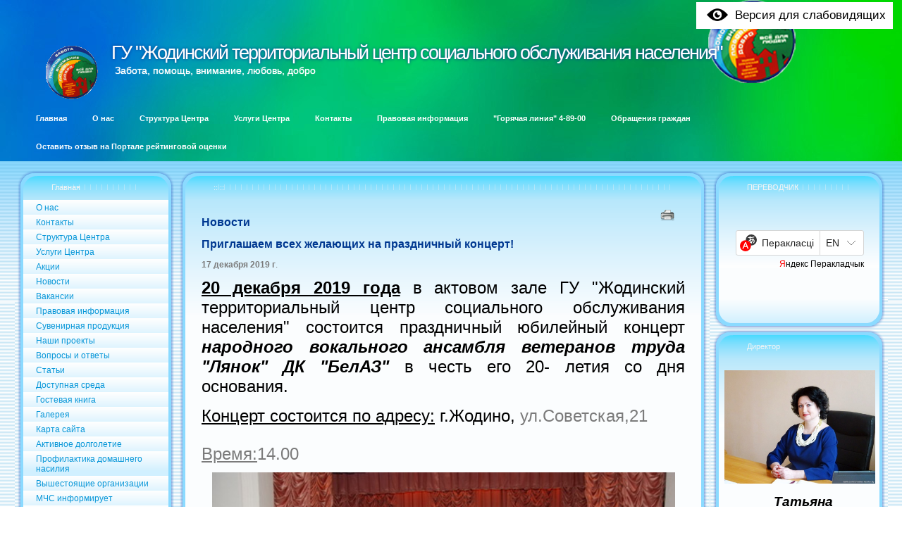

--- FILE ---
content_type: text/html; charset=utf-8
request_url: http://www.centrzhodino.cson.by/e/464-priglashaem-vseh-zhelayuschih-na-prazdnichnyiy-kontsert
body_size: 30723
content:
<!DOCTYPE html>
<html>
<head>
<link href="/stylesheets/cubicus.css?1617571031" media="screen" rel="stylesheet" type="text/css" />
<link rel="stylesheet" href="/maxage/1519113040/templates/temple/0/20/custom_style.css" type="text/css" />
<meta charset="utf-8">
<meta http-equiv="Content-Type" content="text/html; charset=UTF-8">
<title>Приглашаем всех желающих на праздничный концерт! - Новости - ГУ "Жодинский территориальный центр социального обслуживания населения"</title>
<meta name="Description" content="20 декабря 2019 года в актовом зале ГУ ``Жодинский территориальный центр социального обслуживания населения`` состоится праздничный юбилейный концерт">
<meta name="Keywords" content="центр, социальное обслуживание, помощь, забота, услуги, психологическая помощь,насилие в семье,кружки, клубы, мероприятия, сувенирная продукция, инвалиды, пожилые, многодетные">
<meta name="Robots" content="index,follow">
<link href="/stylesheets/base_packaged.css?1617571031" media="all" rel="stylesheet" type="text/css" /><script src="//yandex.st/jquery/1.11.0/jquery.min.js" type="text/javascript"></script><script type="text/javascript">
//<![CDATA[
$j = jQuery.noConflict();
//]]>
</script><script src="/javascripts/base_packaged.js?1617571031" type="text/javascript"></script><script type="text/javascript">
  hs.captionEval = 'generate_highslide_caption(this,false,false)';
  hs.graphicsDir = '/stylesheets/graphics/close.png';
  hs.graphicsDir = hs.graphicsDir.replace("graphics"+"/"+"close.png", "graphi"+"cs/")
  hs.zIndexCounter = 11007;
	hs.transitions = ['expand', 'crossfade'];
	//hs.wrapperClassName = 'dark borderless floating-caption';
	hs.wrapperClassName = 'wide-border';
	hs.fadeInOut = true;
  //hs.captionEval = 'this.thumb.title';
  var currentUserHours = (new Date()).getHours();
  // we do shadowing only during light time of the day
  if (currentUserHours > 6 && currentUserHours < 20) {
    hs.dimmingOpacity = .85;
  } else { //hs.dimmingOpacity = .08;
    hs.dimmingDuration = 300; }
  hs.showCredits = false;
  hs.outlineType = 'rounded-white';

	// Add the controlbar
	if (hs.addSlideshow) hs.addSlideshow({
		//slideshowGroup: 'group1',
		interval: 5000,
		repeat: true,
		useControls: true,
		fixedControls: 'fit',
		overlayOptions: {
			opacity: .8,
			hideOnMouseOut: false,
		  position: 'bottom center',
		  relativeTo: 'viewport',
		  offsetY: 0
		}
	});
</script>

<!-- ============== html for font-awesome @head.html ============== -->
<link rel="stylesheet" href="https://maxcdn.bootstrapcdn.com/font-awesome/4.5.0/css/font-awesome.min.css" />

<style>

/* ============== css for progress-bar-animated @style.css ============== */

/*---------- PROGRESS Анимированный прогресс-бар--------------------------------*/
@-webkit-keyframes move {
    0%  {background-position: 0 0;}
    100%{background-position: 50px 50px;}
}
.la_progress_indicator,
.highslide-body img[href*=progr],
img[src*="loader.white.gif"] {
    display: inline-block;
    margin-left: 3px;
    -moz-box-sizing: border-box;
    box-sizing: border-box;
    -moz-border-radius: 5px;
    border-radius: 5px;
    box-shadow: inset 0px 0px 3px #B64532;
    -webkit-box-shadow: inset 0px 0px 3px #B64532;
    -moz-box-shadow: inset 0px 0px 3px #B64532;
    width: 180px;
    height: 18px;
    background-color: #DF644F;
    padding-left: 180px;
    overflow: hidden;
    background-image: -webkit-gradient(linear, 0 0, 100% 100%, color-stop(.25, rgba(255, 255, 255, .2)), color-stop(.25, transparent), color-stop(.5, transparent), color-stop(.5, rgba(255, 255, 255, .2)), color-stop(.75, rgba(255, 255, 255, .2)), color-stop(.75, transparent), to(transparent));
    background-image: -moz-linear-gradient(-45deg, rgba(255, 255, 255, .2) 25%, transparent 25%, transparent 50%, rgba(255, 255, 255, .2) 50%, rgba(255, 255, 255, .2) 75%, transparent 75%, transparent);
    -webkit-background-size: 50px 50px;
    -moz-background-size: 50px 50px;
    -webkit-animation: move 2s linear infinite;
}
#new_right_widget .la_progress_indicator{
    width:100%!Important;
    width: 100%!Important;
    padding-left:100%!Important;
}

</style>
<style type='text/css'>
.banner td{vertical-align:top;}.banner{background:transparent url(http://www.centrzhodino.cson.by/uploads/b1/s/13/524/heading_image/0/4/012.jpg?t=1539356563) no-repeat left top !important;}.prototip .default .content {
  background: #FFF0FD;
}
 body div#art-main div.art-sheet.clearfix div.art-layout-wrapper div.art-content-layout div.art-content-layout-row div#main_content_place.art-layout-cell.art-content div#elements_block div#element_3.art-box.art-post.la_element.la_element_welcome div.art-box-body.art-post-body div.art-post-inner.art-article.art-postcontent div#element_3_own_content.la_element_content.art-PostContent.art-postcontent p strong {
font-size:20px !important;
}
 body div#art-main div.art-sheet.clearfix div.art-layout-wrapper div.art-content-layout div.art-content-layout-row div#main_content_place.art-layout-cell.art-content div#elements_block div#element_3.art-box.art-post.la_element.la_element_welcome div.art-box-body.art-post-body div.art-post-inner.art-article.art-postcontent div#element_3_own_content.la_element_content.art-PostContent.art-postcontent {
background-color:#ffcfff !important;
border-color:#b512a5 !important;
border-width:5px !important;
border-style:dashed !important;
}

 body div#art-main div.art-sheet.clearfix div.art-layout-wrapper div.art-content-layout div.art-content-layout-row div#main_content_place.art-layout-cell.art-content div#elements_block div#element_3.art-box.art-post.la_element.la_element_welcome div.art-box-body.art-post-body div.art-post-inner.art-article.art-postcontent div#element_3_own_content.la_element_content.art-PostContent.art-postcontent {
background-color:#ffcfff !important;
border-color:#b512a5 !important;
border-width:5px !important;
border-style:dashed !important;
}

 body div#art-main div.art-sheet.clearfix div.art-layout-wrapper div.art-content-layout div.art-content-layout-row div#main_content_place.art-layout-cell.art-content {
background-color:#f5c7f5 !important;
border-color:#a809b0 !important;
border-width:4px !important;
border-style:solid !important;
}

body div#art-main div.art-sheet.clearfix {
background-color:#9cabf7 !important;
}

 body div#art-main div.art-sheet.clearfix div.art-layout-wrapper div.art-content-layout div.art-content-layout-row div.art-layout-cell.art-sidebar1 div.art-box.art-vmenublock div.art-box-body.art-vmenublock-body div.art-bar.art-vmenublockheader {
background-color:#a9b7e8 !important;
font-weight:bold !important;
}

 body div#art-main div.art-sheet.clearfix div.art-layout-wrapper div.art-content-layout div.art-content-layout-row div.art-layout-cell.art-sidebar1 div.art-box.art-vmenublock div.art-box-body.art-vmenublock-body div.art-box.art-vmenublockcontent div.art-box-body.art-vmenublockcontent-body ul#menu_for_1.art-vmenu.sidemenu li# a..la_editor_link.la_editor_link_engine_add_section {
background-color:#91bdf2 !important;
}

body div#art-main div.art-sheet.clearfix {
background-color:#9cabf7 !important;
}

 body div#art-main div.art-sheet.clearfix div.art-layout-wrapper div.art-content-layout div.art-content-layout-row div.art-layout-cell.art-sidebar1 div.art-box.art-vmenublock div.art-box-body.art-vmenublock-body div.art-bar.art-vmenublockheader {
background-color:#a9b7e8 !important;
font-weight:bold !important;
}

 body div#art-main div.art-sheet.clearfix div.art-layout-wrapper div.art-content-layout div.art-content-layout-row div.art-layout-cell.art-sidebar1 div.art-box.art-vmenublock div.art-box-body.art-vmenublock-body div.art-box.art-vmenublockcontent div.art-box-body.art-vmenublockcontent-body ul#menu_for_1.art-vmenu.sidemenu li# a..la_editor_link.la_editor_link_engine_add_section {
background-color:#91bdf2 !important;
}

body div#art-main div.art-sheet.clearfix div.art-layout-wrapper div.art-content-layout div.art-content-layout-row div.art-layout-cell.art-sidebar1 div.art-box.art-vmenublock div.art-box-body.art-vmenublock-body div.art-bar.art-vmenublockheader h3.t a.la_sidemenu_heading.la_sidemenu_heading_section_1.la_sidemenu_first {
font-family:Arial Black,Gadget,sans-serif !important;
}

 body div#art-main div.art-sheet.clearfix div.art-layout-wrapper div.art-content-layout div.art-content-layout-row div.art-layout-cell.art-sidebar1 div.art-box.art-vmenublock div.art-box-body.art-vmenublock-body div.art-bar.art-vmenublockheader {
font-weight:bold !important;
color:#000000 !important;
}

 body div#art-main div.art-sheet.clearfix div.art-layout-wrapper div.art-content-layout div.art-content-layout-row div.art-layout-cell.art-sidebar1 div.art-box.art-vmenublock div.art-box-body.art-vmenublock-body div.art-box.art-vmenublockcontent div.art-box-body.art-vmenublockcontent-body ul#menu_for_1.art-vmenu.sidemenu li#sidemenu_section_6 a {
font-weight:bold !important;
background-color:#a2aee8 !important;
}

 body div.hiclicker_box div.hiclicker_hint {
color:#d420d4 !important;
}

 body div#art-main div.art-sheet.clearfix div.art-layout-wrapper div.art-content-layout div.art-content-layout-row div.art-layout-cell.art-sidebar1 div.art-box.art-vmenublock div.art-box-body.art-vmenublock-body div.art-box.art-vmenublockcontent div.art-box-body.art-vmenublockcontent-body ul#menu_for_1.art-vmenu.sidemenu li#sidemenu_section_4 a {
background-color:#bad1f2 !important;
}

 body div#art-main div.art-sheet.clearfix div.art-layout-wrapper div.art-content-layout div.art-content-layout-row div#main_content_place.art-layout-cell.art-content {
background-color:#c9d0f5 !important;
border-color:#290ab0 !important;
}

 body div#art-main nav.art-nav.desktop-nav ul#topmenu_it_is.art-hmenu li#top_section_16 a span.t {
font-size:15px !important;
font-family:Arial,Helvetica,sans-serif !important;
font-weight:bold !important;
}

 body div#art-main nav.art-nav.desktop-nav ul#topmenu_it_is.art-hmenu li#top_section_2 a span.t {
font-size:15px !important;
font-weight:bold !important;
}

 body div#art-main nav.art-nav.desktop-nav ul#topmenu_it_is.art-hmenu li#top_section_3 a span.t {
font-size:15px !important;
font-weight:bold !important;
}

 body div#art-main nav.art-nav.desktop-nav ul#topmenu_it_is.art-hmenu li#top_section_4 a span.t {
font-size:15px !important;
font-weight:bold !important;
}

 body div#art-main nav.art-nav.desktop-nav ul#topmenu_it_is.art-hmenu li#top_section_15 a span.t {
font-size:15px !important;
font-weight:bold !important;
}

 body div#art-main nav.art-nav.desktop-nav ul#topmenu_it_is.art-hmenu li#top_section_6 a span.t {
font-size:15px !important;
font-weight:bold !important;
}

 body div#art-main nav.art-nav.desktop-nav ul#topmenu_it_is.art-hmenu li#top_section_1.current a.active span.t {
font-size:15px !important;
font-weight:bold !important;
}

body div#art-main nav.art-nav.desktop-nav ul#topmenu_it_is.art-hmenu li#top_section_1.current a.active span.t {
font-weight:bold !important;
font-size:16px !important;
}

 body div#art-main div.art-sheet.clearfix div.art-layout-wrapper div.art-content-layout div.art-content-layout-row div#main_content_place.art-layout-cell.art-content div#elements_block div#element_3.art-box.art-post.la_element.la_element_welcome div.art-box-body.art-post-body div.art-post-inner.art-article.art-postcontent div#element_3_own_content.la_element_content.art-PostContent.art-postcontent p em strong {
font-size:16px !important;
}
body div#art-main header.art-header h2.art-slogan {
color:#e30c41 !important;
padding-left:286px !important;
padding-top:9px !important;
}

#art-main nav {
background-color:#b671de !important;
}

 body div#art-main nav.art-nav.desktop-nav ul#topmenu_it_is.art-hmenu li#top_section_25 a span.t {
font-weight:bold !important;
}

body div#art-main nav.art-nav.desktop-nav {
background-color:#ffcc33 !important;
}

 body div#art-main header.art-header h2.art-slogan {
color:#9cf8ff !important;
font-size:17px !important;
font-weight:bold !important;
}

 body div#art-main header.art-header h2.art-slogan {
padding-left:450px !important;
line-height:22px !important;
color:#17ffd8 !important;
font-size:20px !important;
}

 body div#art-main header.art-header h2.art-slogan {
padding-left:410px !important;
}
 body div#art-main div.art-sheet.clearfix {
background-color:#94f2ad !important;
}

 body div#art-main nav.art-nav.desktop-nav {
background-color:#ff3333 !important;
}

 body div#art-main div.art-sheet.clearfix div.art-layout-wrapper div.art-content-layout div.art-content-layout-row div.art-layout-cell.art-sidebar1 div.art-box.art-vmenublock div.art-box-body.art-vmenublock-body div.art-box.art-vmenublockcontent div.art-box-body.art-vmenublockcontent-body ul#menu_for_1.art-vmenu.sidemenu li#sidemenu_section_6 a span.t {
font-weight:bold !important;
font-size:16px !important;
color:#000405 !important;
}

 body div#art-main div.art-sheet.clearfix div.art-layout-wrapper div.art-content-layout div.art-content-layout-row div.art-layout-cell.art-sidebar1 div.art-box.art-vmenublock div.art-box-body.art-vmenublock-body div.art-box.art-vmenublockcontent div.art-box-body.art-vmenublockcontent-body ul#menu_for_1.art-vmenu.sidemenu li#sidemenu_section_4 a span.t {
font-size:16px !important;
font-weight:bold !important;
color:#000000 !important;
}

 body div#art-main div.art-sheet.clearfix div.art-layout-wrapper div.art-content-layout div.art-content-layout-row div.art-layout-cell.art-sidebar1 div.art-box.art-vmenublock div.art-box-body.art-vmenublock-body div.art-box.art-vmenublockcontent div.art-box-body.art-vmenublockcontent-body ul#menu_for_1.art-vmenu.sidemenu li#sidemenu_section_3 a span.t {
font-weight:bold !important;
font-size:16px !important;
color:#000000 !important;
}

 body div#art-main div.art-sheet.clearfix div.art-layout-wrapper div.art-content-layout div.art-content-layout-row div.art-layout-cell.art-sidebar1 div.art-box.art-vmenublock div.art-box-body.art-vmenublock-body div.art-box.art-vmenublockcontent div.art-box-body.art-vmenublockcontent-body ul#menu_for_1.art-vmenu.sidemenu li#sidemenu_section_2 a span.t {
font-size:16px !important;
color:#000000 !important;
font-weight:bold !important;
}

 body div#art-main div.art-sheet.clearfix div.art-layout-wrapper div.art-content-layout div.art-content-layout-row div.art-layout-cell.art-sidebar1 div.art-box.art-vmenublock div.art-box-body.art-vmenublock-body div.art-box.art-vmenublockcontent div.art-box-body.art-vmenublockcontent-body ul#menu_for_1.art-vmenu.sidemenu li#sidemenu_section_5 a span.t {
font-weight:bold !important;
font-size:16px !important;
color:#000000 !important;
}

 body div#art-main div.art-sheet.clearfix div.art-layout-wrapper div.art-content-layout div.art-content-layout-row div.art-layout-cell.art-sidebar1 div.art-box.art-vmenublock div.art-box-body.art-vmenublock-body div.art-box.art-vmenublockcontent div.art-box-body.art-vmenublockcontent-body ul#menu_for_1.art-vmenu.sidemenu li#sidemenu_section_10 a span.t {
font-size:16px !important;
font-weight:bold !important;
color:#000000 !important;
}

 body div#art-main div.art-sheet.clearfix div.art-layout-wrapper div.art-content-layout div.art-content-layout-row div.art-layout-cell.art-sidebar1 div.art-box.art-vmenublock div.art-box-body.art-vmenublock-body div.art-box.art-vmenublockcontent div.art-box-body.art-vmenublockcontent-body ul#menu_for_1.art-vmenu.sidemenu li#sidemenu_section_11 a {
color:#000000 !important;
font-size:16px !important;
font-weight:bold !important;
}

 body div#art-main div.art-sheet.clearfix div.art-layout-wrapper div.art-content-layout div.art-content-layout-row div.art-layout-cell.art-sidebar1 div.art-box.art-vmenublock div.art-box-body.art-vmenublock-body div.art-box.art-vmenublockcontent div.art-box-body.art-vmenublockcontent-body ul#menu_for_1.art-vmenu.sidemenu li#sidemenu_section_15 a {
font-size:16px !important;
font-weight:bold !important;
color:#000000 !important;
}

 body div#art-main div.art-sheet.clearfix div.art-layout-wrapper div.art-content-layout div.art-content-layout-row div.art-layout-cell.art-sidebar1 div.art-box.art-vmenublock div.art-box-body.art-vmenublock-body div.art-box.art-vmenublockcontent div.art-box-body.art-vmenublockcontent-body ul#menu_for_1.art-vmenu.sidemenu li#sidemenu_section_12 a span.t {
font-size:16px !important;
color:#000203 !important;
font-weight:bold !important;
}

 body div#art-main div.art-sheet.clearfix div.art-layout-wrapper div.art-content-layout div.art-content-layout-row div.art-layout-cell.art-sidebar1 div.art-box.art-vmenublock div.art-box-body.art-vmenublock-body div.art-box.art-vmenublockcontent div.art-box-body.art-vmenublockcontent-body ul#menu_for_1.art-vmenu.sidemenu li#sidemenu_section_8 a {
font-family:Verdana,Geneva,sans-serif !important;
color:#000000 !important;
font-size:16px !important;
}

 body div#art-main div.art-sheet.clearfix div.art-layout-wrapper div.art-content-layout div.art-content-layout-row div.art-layout-cell.art-sidebar1 div.art-box.art-vmenublock div.art-box-body.art-vmenublock-body div.art-box.art-vmenublockcontent div.art-box-body.art-vmenublockcontent-body ul#menu_for_1.art-vmenu.sidemenu li#sidemenu_section_13 a span.t {
font-size:16px !important;
color:#000000 !important;
font-weight:bold !important;
}

 body div#art-main div.art-sheet.clearfix div.art-layout-wrapper div.art-content-layout div.art-content-layout-row div.art-layout-cell.art-sidebar1 div.art-box.art-vmenublock div.art-box-body.art-vmenublock-body div.art-box.art-vmenublockcontent div.art-box-body.art-vmenublockcontent-body ul#menu_for_1.art-vmenu.sidemenu li#sidemenu_section_8 a {
font-family:Verdana,Geneva,sans-serif !important;
color:#000000 !important;
font-size:16px !important;
}

 body div#art-main div.art-sheet.clearfix div.art-layout-wrapper div.art-content-layout div.art-content-layout-row div.art-layout-cell.art-sidebar1 div.art-box.art-vmenublock div.art-box-body.art-vmenublock-body div.art-box.art-vmenublockcontent div.art-box-body.art-vmenublockcontent-body ul#menu_for_1.art-vmenu.sidemenu li#sidemenu_section_13 a span.t {
font-size:16px !important;
color:#000000 !important;
font-weight:bold !important;
}

 body div#art-main div.art-sheet.clearfix div.art-layout-wrapper div.art-content-layout div.art-content-layout-row div.art-layout-cell.art-sidebar2 div#right_widgets.la_widgets_column.la_widgets_column_right div#widget_3.art-box.art-block.la_widget_contact.la_widget div.art-box-body.art-block-body div.art-box.art-blockcontent {
border-color:#23facb !important;
border-style:solid !important;
}

body div#art-main div.art-sheet.clearfix div.art-layout-wrapper div.art-content-layout div.art-content-layout-row div.art-layout-cell.art-sidebar2 div#right_widgets.la_widgets_column.la_widgets_column_right div#widget_8.art-box.art-block.la_widget_text.la_widget div.art-box-body.art-block-body div.art-bar.art-blockheader h3.t.widget_handle {
background-color:#6efff8 !important;
}

 body div#art-main div.art-sheet.clearfix div.art-layout-wrapper div.art-content-layout div.art-content-layout-row div.art-layout-cell.art-sidebar2 div#right_widgets.la_widgets_column.la_widgets_column_right div#widget_8.art-box.art-block.la_widget_text.la_widget div.art-box-body.art-block-body div.art-bar.art-blockheader h3.t.widget_handle {
background-color:#70ffcf !important;
}

 body div#art-main div.art-sheet.clearfix div.art-layout-wrapper div.art-content-layout div.art-content-layout-row div.art-layout-cell.art-sidebar2 div#right_widgets.la_widgets_column.la_widgets_column_right div#widget_3.art-box.art-block.la_widget_contact.la_widget div.art-box-body.art-block-body div.art-bar.art-blockheader h3.t.widget_handle {
background-color:#53fcc4 !important;
}

body div#art-main div.art-sheet.clearfix div.art-layout-wrapper div.art-content-layout div.art-content-layout-row div.art-layout-cell.art-sidebar2 div#right_widgets.la_widgets_column.la_widgets_column_right div#widget_2.art-box.art-block.la_widget_latest_news.la_widget div.art-box-body.art-block-body div.art-bar.art-blockheader h3.t.widget_handle {
background-color:#54ffc0 !important;
}

 body div#art-main div.art-sheet.clearfix div.art-layout-wrapper div.art-content-layout div.art-content-layout-row div#main_content_place.art-layout-cell.art-content div#elements_block div#element_7.art-box.art-post.la_element.la_element_html_page div.art-box-body.art-post-body div.art-post-inner.art-article.art-postcontent div#element_7_own_content.la_element_content.art-PostContent.art-postcontent noindex marquee b span {
color:#1b379e !important;
font-family:Times New Roman,Times,serif !important;
}

 body div#art-main div.art-sheet.clearfix div.art-layout-wrapper div.art-content-layout div.art-content-layout-row div.art-layout-cell.art-sidebar2 div#right_widgets.la_widgets_column.la_widgets_column_right div#widget_3.art-box.art-block.la_widget_contact.la_widget div.art-box-body.art-block-body div.art-box.art-blockcontent {
border-color:#f7f7f7 !important;
}

 body div#art-main nav.art-nav.desktop-nav ul#topmenu_it_is.art-hmenu li#top_section_34 a span.t {
font-weight:bold !important;
}

 body div#art-main div.art-sheet.clearfix div.art-layout-wrapper div.art-content-layout div.art-content-layout-row div.art-layout-cell.art-sidebar1 div.art-box.art-vmenublock div.art-box-body.art-vmenublock-body div.art-box.art-vmenublockcontent div.art-box-body.art-vmenublockcontent-body ul#menu_for_1.art-vmenu.sidemenu li#sidemenu_section_14 a span.t {
font-size:16px !important;
color:#000000 !important;
font-weight:bold !important;
}

 body div#art-main div.art-sheet.clearfix div.art-layout-wrapper div.art-content-layout div.art-content-layout-row div.art-layout-cell.art-sidebar1 div.art-box.art-vmenublock div.art-box-body.art-vmenublock-body div.art-box.art-vmenublockcontent div.art-box-body.art-vmenublockcontent-body ul#menu_for_1.art-vmenu.sidemenu li#sidemenu_section_16 a span.t {
font-size:16px !important;
font-weight:bold !important;
color:#000203 !important;
}

 body div#art-main div.art-sheet.clearfix div.art-layout-wrapper div.art-content-layout div.art-content-layout-row div.art-layout-cell.art-sidebar1 div.art-box.art-vmenublock div.art-box-body.art-vmenublock-body div.art-box.art-vmenublockcontent div.art-box-body.art-vmenublockcontent-body ul#menu_for_1.art-vmenu.sidemenu li#sidemenu_section_25 a span.t {
font-size:16px !important;
font-weight:bold !important;
color:#000000 !important;
}

 body div#art-main div.art-sheet.clearfix div.art-layout-wrapper div.art-content-layout div.art-content-layout-row div.art-layout-cell.art-sidebar1 div.art-box.art-vmenublock div.art-box-body.art-vmenublock-body div.art-box.art-vmenublockcontent div.art-box-body.art-vmenublockcontent-body ul#menu_for_1.art-vmenu.sidemenu li#sidemenu_section_34 a {
font-size:16px !important;
font-weight:bold !important;
color:#000000 !important;
}

 body div.hiclicker_box div.hiclicker_hint {
background-color:#ffffff !important;
}

 body div#art-main div.art-sheet.clearfix div.art-layout-wrapper div.art-content-layout div.art-content-layout-row div#main_content_place.art-layout-cell.art-content {
border-color:#cfcae8 !important;
}

 body div#art-main div.art-sheet.clearfix div.art-layout-wrapper div.art-content-layout div.art-content-layout-row div.art-layout-cell.art-sidebar1 div.art-box.art-vmenublock div.art-box-body.art-vmenublock-body div.art-bar.art-vmenublockheader h3.t a.la_sidemenu_heading.la_sidemenu_heading_section_1.la_sidemenu_first {
font-size:16px !important;
color:#000000 !important;
font-weight:bold !important;
}

 body div#art-main div.art-sheet.clearfix div.art-layout-wrapper div.art-content-layout div.art-content-layout-row div.art-layout-cell.art-sidebar1 div.art-box.art-vmenublock div.art-box-body.art-vmenublock-body div.art-box.art-vmenublockcontent div.art-box-body.art-vmenublockcontent-body ul#menu_for_1.art-vmenu.sidemenu li#sidemenu_section_41 a span.t {
font-size:16px !important;
color:#000203 !important;
font-weight:bold !important;
}

 body div#art-main div.art-sheet.clearfix div.art-layout-wrapper div.art-content-layout div.art-content-layout-row div.art-layout-cell.art-sidebar1 div.art-box.art-vmenublock div.art-box-body.art-vmenublock-body div.art-box.art-vmenublockcontent div.art-box-body.art-vmenublockcontent-body ul#menu_for_1.art-vmenu.sidemenu li#sidemenu_section_42 a span.t {
font-size:16px !important;
color:#000405 !important;
font-weight:bold !important;
}

 body div#art-main div.art-sheet.clearfix div.art-layout-wrapper div.art-content-layout div.art-content-layout-row div.art-layout-cell.art-sidebar2 div#right_widgets.la_widgets_column.la_widgets_column_right div#widget_13.art-box.art-block.la_widget_text.la_widget div.art-box-body.art-block-body div.art-bar.art-blockheader {
background-color:#83f2ba !important;
}

 body div#art-main div.art-sheet.clearfix div.art-layout-wrapper div.art-content-layout div.art-content-layout-row div.art-layout-cell.art-sidebar2 div#right_widgets.la_widgets_column.la_widgets_column_right div#widget_14.art-box.art-block.la_widget_text.la_widget div.art-box-body.art-block-body div.art-bar.art-blockheader h3.t.widget_handle {
background-color:#99f2ba !important;
}

 body div#art-main div.art-sheet.clearfix div.art-layout-wrapper div.art-content-layout div.art-content-layout-row div.art-layout-cell.art-sidebar2 div#right_widgets.la_widgets_column.la_widgets_column_right div#widget_2.art-box.art-block.la_widget_latest_news.la_widget div.art-box-body.art-block-body div.art-bar.art-blockheader h3.t.widget_handle {
font-weight:bold !important;
}

 body div#art-main div.art-sheet.clearfix div.art-layout-wrapper div.art-content-layout div.art-content-layout-row div.art-layout-cell.art-sidebar2 div#right_widgets.la_widgets_column.la_widgets_column_right div#widget_13.art-box.art-block.la_widget_text.la_widget div.art-box-body.art-block-body div.art-bar.art-blockheader {
font-weight:bold !important;
}

 body div#art-main div.art-sheet.clearfix div.art-layout-wrapper div.art-content-layout div.art-content-layout-row div.art-layout-cell.art-sidebar2 div#right_widgets.la_widgets_column.la_widgets_column_right div#widget_14.art-box.art-block.la_widget_text.la_widget div.art-box-body.art-block-body div.art-bar.art-blockheader h3.t.widget_handle {
font-weight:bold !important;
color:#17404a !important;
}

 body div#art-main div.art-sheet.clearfix div.art-layout-wrapper div.art-content-layout div.art-content-layout-row div.art-layout-cell.art-sidebar2 div#right_widgets.la_widgets_column.la_widgets_column_right div#widget_13.art-box.art-block.la_widget_text.la_widget div.art-box-body.art-block-body div.art-bar.art-blockheader h3.t.widget_handle {
background-color:#2e71f7 !important;
}

 body div#art-main div.art-sheet.clearfix div.art-layout-wrapper div.art-content-layout div.art-content-layout-row div.art-layout-cell.art-sidebar2 div#right_widgets.la_widgets_column.la_widgets_column_right div#widget_13.art-box.art-block.la_widget_text.la_widget div.art-box-body.art-block-body div.art-bar.art-blockheader {
background-color:#ffffff !important;
}

body div#art-main div.art-sheet.clearfix div.art-layout-wrapper div.art-content-layout div.art-content-layout-row div.art-layout-cell.art-sidebar2 div#right_widgets.la_widgets_column.la_widgets_column_right div#widget_13.art-box.art-block.la_widget_text.la_widget div.art-box-body.art-block-body div.art-bar.art-blockheader h3.t.widget_handle {
background-color:#8aa9e6 !important;
color:#07262e !important;
}

 body div#art-main div.art-sheet.clearfix div.art-layout-wrapper div.art-content-layout div.art-content-layout-row div.art-layout-cell.art-sidebar2 div#right_widgets.la_widgets_column.la_widgets_column_right div#widget_3.art-box.art-block.la_widget_contact.la_widget div.art-box-body.art-block-body div.art-bar.art-blockheader h3.t.widget_handle {
background-color:#52bafa !important;
}

body div#art-main div.art-sheet.clearfix div.art-layout-wrapper div.art-content-layout div.art-content-layout-row div.art-layout-cell.art-sidebar2 div#right_widgets.la_widgets_column.la_widgets_column_right div#widget_13.art-box.art-block.la_widget_text.la_widget div.art-box-body.art-block-body div.art-bar.art-blockheader h3.t.widget_handle {
background-color:#54abf7 !important;
}

 body div#art-main div.art-sheet.clearfix div.art-layout-wrapper div.art-content-layout div.art-content-layout-row div.art-layout-cell.art-sidebar2 div#right_widgets.la_widgets_column.la_widgets_column_right div#widget_3.art-box.art-block.la_widget_contact.la_widget div.art-box-body.art-block-body div.art-bar.art-blockheader h3.t.widget_handle {
background-color:#90fa52 !important;
}
 body div#art-main div.art-sheet.clearfix div.art-layout-wrapper div.art-content-layout div.art-content-layout-row div.art-layout-cell.art-sidebar2 div#right_widgets.la_widgets_column.la_widgets_column_right div#widget_8.art-box.art-block.la_widget_text.la_widget div.art-box-body.art-block-body div.art-bar.art-blockheader h3.t.widget_handle {
background-color:#1de02a !important;
}
 body div#art-main div.art-sheet.clearfix div.art-layout-wrapper div.art-content-layout div.art-content-layout-row div.art-layout-cell.art-sidebar2 div#right_widgets.la_widgets_column.la_widgets_column_right div#widget_2.art-box.art-block.la_widget_latest_news.la_widget div.art-box-body.art-block-body div.art-bar.art-blockheader h3.t.widget_handle {
background-color:#0eaee8 !important;
}
 body div#art-main div.art-sheet.clearfix div.art-layout-wrapper div.art-content-layout div.art-content-layout-row div.art-layout-cell.art-sidebar2 div#right_widgets.la_widgets_column.la_widgets_column_right div#widget_13.art-box.art-block.la_widget_text.la_widget div.art-box-body.art-block-body div.art-bar.art-blockheader h3.t.widget_handle {
background-color:#1de02a !important;
}
body div#art-main div.art-sheet.clearfix div.art-layout-wrapper div.art-content-layout div.art-content-layout-row div.art-layout-cell.art-sidebar2 div#right_widgets.la_widgets_column.la_widgets_column_right div#widget_14.art-box.art-block.la_widget_text.la_widget div.art-box-body.art-block-body div.art-bar.art-blockheader h3.t.widget_handle {
background-color:#0e99cc !important;
}
body div#art-main div.art-sheet.clearfix div.art-layout-wrapper div.art-content-layout div.art-content-layout-row div.art-layout-cell.art-sidebar2 div#right_widgets.la_widgets_column.la_widgets_column_right div#widget_8.art-box.art-block.la_widget_text.la_widget div.art-box-body.art-block-body div.art-bar.art-blockheader h3.t.widget_handle {
background-color:#28eb31 !important;
}

 body div#art-main div.art-sheet.clearfix div.art-layout-wrapper div.art-content-layout div.art-content-layout-row div.art-layout-cell.art-sidebar2 div#right_widgets.la_widgets_column.la_widgets_column_right div#widget_2.art-box.art-block.la_widget_latest_news.la_widget div.art-box-body.art-block-body div.art-bar.art-blockheader h3.t.widget_handle {
background-color:#19b1e8 !important;
}
body div#art-main div.art-sheet.clearfix div.art-layout-wrapper div.art-content-layout div.art-content-layout-row div.art-layout-cell.art-sidebar2 div#right_widgets.la_widgets_column.la_widgets_column_right div#widget_3.art-box.art-block.la_widget_contact.la_widget div.art-box-body.art-block-body div.art-bar.art-blockheader h3.t.widget_handle {
background-color:#1de02a !important;
}
body div#art-main div.art-sheet.clearfix div.art-layout-wrapper div.art-content-layout div.art-content-layout-row div.art-layout-cell.art-sidebar2 div#right_widgets.la_widgets_column.la_widgets_column_right div#widget_8.art-box.art-block.la_widget_text.la_widget div.art-box-body.art-block-body div.art-bar.art-blockheader h3.t.widget_handle {
font-family:Arial Black,Gadget,sans-serif !important;
}
 body div#art-main div.art-sheet.clearfix div.art-layout-wrapper div.art-content-layout div.art-content-layout-row div.art-layout-cell.art-sidebar2 div#right_widgets.la_widgets_column.la_widgets_column_right div#widget_2.art-box.art-block.la_widget_latest_news.la_widget div.art-box-body.art-block-body div.art-bar.art-blockheader h3.t.widget_handle {
font-family:Arial Black,Gadget,sans-serif !important;
color:#050505 !important;
}

 body div#art-main div.art-sheet.clearfix div.art-layout-wrapper div.art-content-layout div.art-content-layout-row div.art-layout-cell.art-sidebar2 div#right_widgets.la_widgets_column.la_widgets_column_right div#widget_8.art-box.art-block.la_widget_text.la_widget div.art-box-body.art-block-body div.art-bar.art-blockheader h3.t.widget_handle {
color:#000000 !important;
}
 body div#art-main div.art-sheet.clearfix div.art-layout-wrapper div.art-content-layout div.art-content-layout-row div.art-layout-cell.art-sidebar2 div#right_widgets.la_widgets_column.la_widgets_column_right div#widget_13.art-box.art-block.la_widget_text.la_widget div.art-box-body.art-block-body div.art-bar.art-blockheader h3.t.widget_handle {
color:#000000 !important;
font-family:Arial Black,Gadget,sans-serif !important;
}

 body div#art-main div.art-sheet.clearfix div.art-layout-wrapper div.art-content-layout div.art-content-layout-row div.art-layout-cell.art-sidebar2 div#right_widgets.la_widgets_column.la_widgets_column_right div#widget_14.art-box.art-block.la_widget_text.la_widget div.art-box-body.art-block-body div.art-bar.art-blockheader h3.t.widget_handle {
color:#000000 !important;
font-family:Arial Black,Gadget,sans-serif !important;
}

 body div#art-main div.art-sheet.clearfix div.art-layout-wrapper div.art-content-layout div.art-content-layout-row div.art-layout-cell.art-sidebar2 div#right_widgets.la_widgets_column.la_widgets_column_right div#widget_3.art-box.art-block.la_widget_contact.la_widget div.art-box-body.art-block-body div.art-bar.art-blockheader h3.t.widget_handle {
color:#000000 !important;
font-family:Arial Black,Gadget,sans-serif !important;
}
 body div#art-main div.art-sheet.clearfix div.art-layout-wrapper div.art-content-layout div.art-content-layout-row div.art-layout-cell.art-sidebar1 div.art-box.art-vmenublock div.art-box-body.art-vmenublock-body div.art-box.art-vmenublockcontent div.art-box-body.art-vmenublockcontent-body ul#menu_for_1.art-vmenu.sidemenu li#sidemenu_section_3 a span.t {
color:#000000 !important;
font-family:Arial Black,Gadget,sans-serif !important;
font-weight:bold !important;
}

 body div#art-main div.art-sheet.clearfix div.art-layout-wrapper div.art-content-layout div.art-content-layout-row div.art-layout-cell.art-sidebar1 div.art-box.art-vmenublock div.art-box-body.art-vmenublock-body div.art-box.art-vmenublockcontent div.art-box-body.art-vmenublockcontent-body ul#menu_for_1.art-vmenu.sidemenu li#sidemenu_section_2 a {
font-family:Arial Black,Gadget,sans-serif !important;
}

 body div#art-main div.art-sheet.clearfix div.art-layout-wrapper div.art-content-layout div.art-content-layout-row div.art-layout-cell.art-sidebar1 div.art-box.art-vmenublock div.art-box-body.art-vmenublock-body div.art-box.art-vmenublockcontent div.art-box-body.art-vmenublockcontent-body ul#menu_for_1.art-vmenu.sidemenu li#sidemenu_section_5 a {
font-family:Arial Black,Gadget,sans-serif !important;
}

 body div#art-main div.art-sheet.clearfix div.art-layout-wrapper div.art-content-layout div.art-content-layout-row div.art-layout-cell.art-sidebar1 div.art-box.art-vmenublock div.art-box-body.art-vmenublock-body div.art-box.art-vmenublockcontent div.art-box-body.art-vmenublockcontent-body ul#menu_for_1.art-vmenu.sidemenu li#sidemenu_section_10 a {
font-family:Arial Black,Gadget,sans-serif !important;
}

 body div#art-main div.art-sheet.clearfix div.art-layout-wrapper div.art-content-layout div.art-content-layout-row div.art-layout-cell.art-sidebar1 div.art-box.art-vmenublock div.art-box-body.art-vmenublock-body div.art-box.art-vmenublockcontent div.art-box-body.art-vmenublockcontent-body ul#menu_for_1.art-vmenu.sidemenu li#sidemenu_section_11 a span.t {
font-family:Arial Black,Gadget,sans-serif !important;
}

 body div#art-main div.art-sheet.clearfix div.art-layout-wrapper div.art-content-layout div.art-content-layout-row div.art-layout-cell.art-sidebar1 div.art-box.art-vmenublock div.art-box-body.art-vmenublock-body div.art-box.art-vmenublockcontent div.art-box-body.art-vmenublockcontent-body ul#menu_for_1.art-vmenu.sidemenu li#sidemenu_section_15 a span.t {
font-family:Arial Black,Gadget,sans-serif !important;
}

 body div#art-main div.art-sheet.clearfix div.art-layout-wrapper div.art-content-layout div.art-content-layout-row div.art-layout-cell.art-sidebar1 div.art-box.art-vmenublock div.art-box-body.art-vmenublock-body div.art-box.art-vmenublockcontent div.art-box-body.art-vmenublockcontent-body ul#menu_for_1.art-vmenu.sidemenu li#sidemenu_section_12 a span.t {
font-family:Arial Black,Gadget,sans-serif !important;
}

 body div#art-main div.art-sheet.clearfix div.art-layout-wrapper div.art-content-layout div.art-content-layout-row div.art-layout-cell.art-sidebar1 div.art-box.art-vmenublock div.art-box-body.art-vmenublock-body div.art-box.art-vmenublockcontent div.art-box-body.art-vmenublockcontent-body ul#menu_for_1.art-vmenu.sidemenu li#sidemenu_section_13 a span.t {
font-family:Arial Black,Gadget,sans-serif !important;
}

 body div#art-main div.art-sheet.clearfix div.art-layout-wrapper div.art-content-layout div.art-content-layout-row div.art-layout-cell.art-sidebar1 div.art-box.art-vmenublock div.art-box-body.art-vmenublock-body div.art-box.art-vmenublockcontent div.art-box-body.art-vmenublockcontent-body ul#menu_for_1.art-vmenu.sidemenu li#sidemenu_section_14 a span.t {
font-family:Arial Black,Gadget,sans-serif !important;
}

 body div#art-main div.art-sheet.clearfix div.art-layout-wrapper div.art-content-layout div.art-content-layout-row div.art-layout-cell.art-sidebar1 div.art-box.art-vmenublock div.art-box-body.art-vmenublock-body div.art-box.art-vmenublockcontent div.art-box-body.art-vmenublockcontent-body ul#menu_for_1.art-vmenu.sidemenu li#sidemenu_section_16 a span.t {
font-family:Arial Black,Gadget,sans-serif !important;
}

 body div#art-main div.art-sheet.clearfix div.art-layout-wrapper div.art-content-layout div.art-content-layout-row div.art-layout-cell.art-sidebar1 div.art-box.art-vmenublock div.art-box-body.art-vmenublock-body div.art-box.art-vmenublockcontent div.art-box-body.art-vmenublockcontent-body ul#menu_for_1.art-vmenu.sidemenu li#sidemenu_section_25 a span.t {
font-family:Arial Black,Gadget,sans-serif !important;
}

 body div#art-main div.art-sheet.clearfix div.art-layout-wrapper div.art-content-layout div.art-content-layout-row div.art-layout-cell.art-sidebar1 div.art-box.art-vmenublock div.art-box-body.art-vmenublock-body div.art-box.art-vmenublockcontent div.art-box-body.art-vmenublockcontent-body ul#menu_for_1.art-vmenu.sidemenu li#sidemenu_section_34 a span.t {
font-family:Arial Black,Gadget,sans-serif !important;
}

 body div#art-main div.art-sheet.clearfix div.art-layout-wrapper div.art-content-layout div.art-content-layout-row div.art-layout-cell.art-sidebar1 div.art-box.art-vmenublock div.art-box-body.art-vmenublock-body div.art-box.art-vmenublockcontent div.art-box-body.art-vmenublockcontent-body ul#menu_for_1.art-vmenu.sidemenu li#sidemenu_section_41 a span.t {
font-family:Arial Black,Gadget,sans-serif !important;
}

 body div#art-main div.art-sheet.clearfix div.art-layout-wrapper div.art-content-layout div.art-content-layout-row div.art-layout-cell.art-sidebar1 div.art-box.art-vmenublock div.art-box-body.art-vmenublock-body div.art-box.art-vmenublockcontent div.art-box-body.art-vmenublockcontent-body ul#menu_for_1.art-vmenu.sidemenu li#sidemenu_section_42 a span.t {
font-family:Arial Black,Gadget,sans-serif !important;
}
body div#art-main div.art-sheet.clearfix div.art-layout-wrapper div.art-content-layout div.art-content-layout-row div#main_content_place.art-layout-cell.art-content {
background-color:#b7ebcf !important;
}
 body div#art-main div.art-sheet.clearfix div.art-layout-wrapper div.art-content-layout div.art-content-layout-row div#main_content_place.art-layout-cell.art-content div#elements_block div#element_21.art-box.art-post.la_element.la_element_text_with_picture div.art-box-body.art-post-body div.art-post-inner.art-article.art-postcontent div#element_21_own_content.la_element_content.art-PostContent.art-postcontent center.la_element_image.la_element_image_centered a.highslide img {
background-color:#067843 !important;
border-style:dotted !important;
}
 body div#art-main div.art-sheet.clearfix div.art-layout-wrapper div.art-content-layout div.art-content-layout-row div.art-layout-cell.art-sidebar1 div#left_widgets.la_widgets_column.la_widgets_column_left div#widget_16.art-box.art-block.la_widget_text.la_widget div.art-box-body.art-block-body div.art-bar.art-blockheader h3.t.widget_handle {
background-color:#1de027 !important;
}
 body div#art-main div.art-sheet.clearfix div.art-layout-wrapper div.art-content-layout div.art-content-layout-row div.art-layout-cell.art-sidebar1 div#left_widgets.la_widgets_column.la_widgets_column_left div#widget_16.art-box.art-block.la_widget_text.la_widget div.art-box-body.art-block-body div.art-bar.art-blockheader h3.t.widget_handle {
color:#000000 !important;
font-family:Arial Black,Gadget,sans-serif !important;
background-color:#0eaee8 !important;
}
 body div#art-main div.art-sheet.clearfix div.art-layout-wrapper div.art-content-layout div.art-content-layout-row div.art-layout-cell.art-sidebar1 div.art-box.art-vmenublock div.art-box-body.art-vmenublock-body div.art-box.art-vmenublockcontent div.art-box-body.art-vmenublockcontent-body ul#menu_for_1.art-vmenu.sidemenu li#sidemenu_section_14 a {
font-size:13px !important;
}
body div#art-main div.art-sheet.clearfix div.art-layout-wrapper div.art-content-layout div.art-content-layout-row div.art-layout-cell.art-sidebar1 div.art-box.art-vmenublock div.art-box-body.art-vmenublock-body div.art-box.art-vmenublockcontent div.art-box-body.art-vmenublockcontent-body ul#menu_for_1.art-vmenu.sidemenu li#sidemenu_section_14 a {
font-family:Arial,Helvetica,sans-serif !important;
font-size:14px !important;
}

 body div#art-main div.art-sheet.clearfix div.art-layout-wrapper div.art-content-layout div.art-content-layout-row div.art-layout-cell.art-sidebar1 div.art-box.art-vmenublock div.art-box-body.art-vmenublock-body div.art-box.art-vmenublockcontent div.art-box-body.art-vmenublockcontent-body ul#menu_for_1.art-vmenu.sidemenu li#sidemenu_section_14 a {
color:#000000 !important;
font-family:Arial,Helvetica,sans-serif !important;
}

 body div#art-main div.art-sheet.clearfix div.art-layout-wrapper div.art-content-layout div.art-content-layout-row div.art-layout-cell.art-sidebar1 div.art-box.art-vmenublock div.art-box-body.art-vmenublock-body div.art-box.art-vmenublockcontent div.art-box-body.art-vmenublockcontent-body ul#menu_for_1.art-vmenu.sidemenu li#sidemenu_section_14 a span.t {
font-size:16px !important;
font-family:Tahoma,Geneva,sans-serif !important;
}
 body div#art-main div.art-sheet.clearfix div.art-layout-wrapper div.art-content-layout div.art-content-layout-row div.art-layout-cell.art-sidebar1 div.art-box.art-vmenublock div.art-box-body.art-vmenublock-body div.art-box.art-vmenublockcontent div.art-box-body.art-vmenublockcontent-body ul#menu_for_1.art-vmenu.sidemenu li#sidemenu_section_42 a span.t {
font-family:Tahoma,Geneva,sans-serif !important;
}

 body div#art-main div.art-sheet.clearfix div.art-layout-wrapper div.art-content-layout div.art-content-layout-row div.art-layout-cell.art-sidebar1 div.art-box.art-vmenublock div.art-box-body.art-vmenublock-body div.art-box.art-vmenublockcontent div.art-box-body.art-vmenublockcontent-body ul#menu_for_1.art-vmenu.sidemenu li#sidemenu_section_25 a span.t {
font-family:Tahoma,Geneva,sans-serif !important;
}

 body div#art-main div.art-sheet.clearfix div.art-layout-wrapper div.art-content-layout div.art-content-layout-row div.art-layout-cell.art-sidebar1 div.art-box.art-vmenublock div.art-box-body.art-vmenublock-body div.art-box.art-vmenublockcontent div.art-box-body.art-vmenublockcontent-body ul#menu_for_1.art-vmenu.sidemenu li#sidemenu_section_15 a span.t {
font-family:Tahoma,Geneva,sans-serif !important;
}

 body div#art-main div.art-sheet.clearfix div.art-layout-wrapper div.art-content-layout div.art-content-layout-row div.art-layout-cell.art-sidebar1 div.art-box.art-vmenublock div.art-box-body.art-vmenublock-body div.art-box.art-vmenublockcontent div.art-box-body.art-vmenublockcontent-body ul#menu_for_1.art-vmenu.sidemenu li#sidemenu_section_10 a span.t {
font-family:Tahoma,Geneva,sans-serif !important;
}

 body div#art-main div.art-sheet.clearfix div.art-layout-wrapper div.art-content-layout div.art-content-layout-row div.art-layout-cell.art-sidebar1 div.art-box.art-vmenublock div.art-box-body.art-vmenublock-body div.art-box.art-vmenublockcontent div.art-box-body.art-vmenublockcontent-body ul#menu_for_1.art-vmenu.sidemenu li#sidemenu_section_2 a span.t {
font-family:Tahoma,Geneva,sans-serif !important;
}

 body div#art-main div.art-sheet.clearfix div.art-layout-wrapper div.art-content-layout div.art-content-layout-row div.art-layout-cell.art-sidebar1 div.art-box.art-vmenublock div.art-box-body.art-vmenublock-body div.art-box.art-vmenublockcontent div.art-box-body.art-vmenublockcontent-body ul#menu_for_1.art-vmenu.sidemenu li#sidemenu_section_4 a span.t {
font-family:Tahoma,Geneva,sans-serif !important;
}

 body div#art-main div.art-sheet.clearfix div.art-layout-wrapper div.art-content-layout div.art-content-layout-row div.art-layout-cell.art-sidebar1 div.art-box.art-vmenublock div.art-box-body.art-vmenublock-body div.art-box.art-vmenublockcontent div.art-box-body.art-vmenublockcontent-body ul#menu_for_1.art-vmenu.sidemenu li#sidemenu_section_6 a span.t {
font-family:Arial Black,Gadget,sans-serif !important;
color:#000000 !important;
}

body div#art-main div.art-sheet.clearfix div.art-layout-wrapper div.art-content-layout div.art-content-layout-row div.art-layout-cell.art-sidebar2 div#right_widgets.la_widgets_column.la_widgets_column_right div#widget_21.art-box.art-block.la_widget_banner.la_widget div.art-box-body.art-block-body div.art-bar.art-blockheader h3.t.widget_handle {
background-color:#1782b0 !important;
color:#000000 !important;
}
 body div#art-main div.art-sheet.clearfix div.art-layout-wrapper div.art-content-layout div.art-content-layout-row div.art-layout-cell.art-sidebar2 div#right_widgets.la_widgets_column.la_widgets_column_right div#widget_21.art-box.art-block.la_widget_banner.la_widget div.art-box-body.art-block-body div.art-bar.art-blockheader h3.t.widget_handle {
font-family:Arial Black,Gadget,sans-serif !important;
}

body div#art-main div.art-sheet.clearfix div.art-layout-wrapper div.art-content-layout div.art-content-layout-row div.art-layout-cell.art-sidebar2 div#right_widgets.la_widgets_column.la_widgets_column_right div#widget_22.art-box.art-block.la_widget_banner.la_widget div.art-box-body.art-block-body div.art-bar.art-blockheader h3.t.widget_handle {
color:#050505 !important;
font-family:Arial Black,Gadget,sans-serif !important;
background-color:#1de02a !important;
}

 body div#art-main div.art-sheet.clearfix div.art-layout-wrapper div.art-content-layout div.art-content-layout-row div.art-layout-cell.art-sidebar2 div#right_widgets.la_widgets_column.la_widgets_column_right div#widget_22.art-box.art-block.la_widget_banner.la_widget div.art-box-body.art-block-body div.art-bar.art-blockheader h3.t.widget_handle {
background-color:#318ebd !important;
}
 body div#art-main div.art-sheet.clearfix div.art-layout-wrapper div.art-content-layout div.art-content-layout-row div.art-layout-cell.art-sidebar2 div#right_widgets.la_widgets_column.la_widgets_column_right div#widget_2.art-box.art-block.la_widget_latest_news.la_widget div.art-box-body.art-block-body div.art-box.art-blockcontent div.art-box-body.art-blockcontent-body.la_widget_content p a {
font-family:Palatino Linotype,Book Antiqua,Palatino,serif !important;
color:#0036f7 !important;
}

 body div#art-main div.art-sheet.clearfix div.art-layout-wrapper div.art-content-layout div.art-content-layout-row div.art-layout-cell.art-sidebar2 div#right_widgets.la_widgets_column.la_widgets_column_right div#widget_2.art-box.art-block.la_widget_latest_news.la_widget div.art-box-body.art-block-body div.art-box.art-blockcontent div.art-box-body.art-blockcontent-body.la_widget_content p i.la_widget_pubdate {
font-family:Palatino Linotype,Book Antiqua,Palatino,serif !important;
color:#0036f7 !important;
border-style:none !important;
font-size:13px !important;
font-weight:bold !important;
}

 body div#art-main div.art-sheet.clearfix div.art-layout-wrapper div.art-content-layout div.art-content-layout-row div.art-layout-cell.art-sidebar1 div#left_widgets.la_widgets_column.la_widgets_column_left div#widget_22.art-box.art-block.la_widget_banner.la_widget div.art-box-body.art-block-body div.art-bar.art-blockheader h3.t.widget_handle {
color:#050505 !important;
font-family:Arial Black,Gadget,sans-serif !important;
background-color:#1de02a !important;
}
body div#art-main div.art-sheet.clearfix div.art-layout-wrapper div.art-content-layout div.art-content-layout-row div.art-layout-cell.art-sidebar1 div#left_widgets.la_widgets_column.la_widgets_column_left div#widget_23.art-box.art-block.la_widget_banner.la_widget div.art-box-body.art-block-body div.art-bar.art-blockheader h3.t.widget_handle {
color:#000000 !important;
font-family:Arial Black,Gadget,sans-serif !important;
border-color:#ffffff !important;
background-color:#1de02a !important;
}

body div#art-main div.art-sheet.clearfix div.art-layout-wrapper div.art-content-layout div.art-content-layout-row div.art-layout-cell.art-sidebar1 div#left_widgets.la_widgets_column.la_widgets_column_left div#widget_21.art-box.art-block.la_widget_banner.la_widget div.art-box-body.art-block-body div.art-bar.art-blockheader h3.t.widget_handle {
color:#000000 !important;
font-family:Arial Black,Gadget,sans-serif !important;
background-color:#0eaee8 !important;
}


 body div#art-main div.art-sheet.clearfix div.art-layout-wrapper div.art-content-layout div.art-content-layout-row div.art-layout-cell.art-sidebar2 div#right_widgets.la_widgets_column.la_widgets_column_right div#widget_2.art-box.art-block.la_widget_latest_news.la_widget div.art-box-body.art-block-body div.art-bar.art-blockheader h3.t.widget_handle {
color:#050505 !important;
font-family:Arial Black,Gadget,sans-serif !important;
background-color:#0eaee8 !important;
}
 body div#art-main div.art-sheet.clearfix div.art-layout-wrapper div.art-content-layout div.art-content-layout-row div.art-layout-cell.art-sidebar2 div#right_widgets.la_widgets_column.la_widgets_column_right div#widget_16.art-box.art-block.la_widget_text.la_widget div.art-box-body.art-block-body div.art-bar.art-blockheader h3.t.widget_handle {
color:#000000 !important;
font-family:Arial Black,Gadget,sans-serif !important;
border-color:#f5f5f5 !important;
background-color:#0eaee8 !important;
}

 body div#art-main div.art-sheet.clearfix div.art-layout-wrapper div.art-content-layout div.art-content-layout-row div.art-layout-cell.art-sidebar2 div#right_widgets.la_widgets_column.la_widgets_column_right div#widget_14.art-box.art-block.la_widget_text.la_widget div.art-box-body.art-block-body div.art-bar.art-blockheader h3.t.widget_handle {
background-color:#0eaee8 !important;
}
 body div#art-main div.art-sheet.clearfix div.art-layout-wrapper div.art-content-layout div.art-content-layout-row div.art-layout-cell.art-sidebar2 div#right_widgets.la_widgets_column.la_widgets_column_right div#widget_2.art-box.art-block.la_widget_latest_news.la_widget div.art-box-body.art-block-body div.art-box.art-blockcontent div.art-box-body.art-blockcontent-body.la_widget_content p a {
color:#15178f !important;
font-family:Arial,Helvetica,sans-serif !important;
}

 body div#art-main div.art-sheet.clearfix div.art-layout-wrapper div.art-content-layout div.art-content-layout-row div.art-layout-cell.art-sidebar2 div#right_widgets.la_widgets_column.la_widgets_column_right div#widget_2.art-box.art-block.la_widget_latest_news.la_widget div.art-box-body.art-block-body div.art-box.art-blockcontent div.art-box-body.art-blockcontent-body.la_widget_content p i.la_widget_pubdate {
color:#15178f !important;
}
 body div#art-main div.art-sheet.clearfix div.art-layout-wrapper div.art-content-layout div.art-content-layout-row div.art-layout-cell.art-sidebar2 div#right_widgets.la_widgets_column.la_widgets_column_right div#widget_2.art-box.art-block.la_widget_latest_news.la_widget div.art-box-body.art-block-body div.art-box.art-blockcontent div.art-box-body.art-blockcontent-body.la_widget_content {
background-color:#d1e3f0 !important;
}

 body div#art-main div.art-sheet.clearfix div.art-layout-wrapper div.art-content-layout div.art-content-layout-row div.art-layout-cell.art-sidebar2 div#right_widgets.la_widgets_column.la_widgets_column_right div#widget_2.art-box.art-block.la_widget_latest_news.la_widget div.art-box-body.art-block-body div.art-box.art-blockcontent div.art-box-body.art-blockcontent-body.la_widget_content p a {
font-weight:bold !important;
font-family:Tahoma,Geneva,sans-serif !important;
}
 body div#art-main div.art-sheet.clearfix div.art-layout-wrapper div.art-content-layout div.art-content-layout-row div.art-layout-cell.art-sidebar1 div#left_widgets.la_widgets_column.la_widgets_column_left div#widget_21.art-box.art-block.la_widget_banner.la_widget div.art-box-body.art-block-body div.art-bar.art-blockheader h3.t.widget_handle {
background-color:#1de02a !important;
}
 body div#art-main div.art-sheet.clearfix div.art-layout-wrapper div.art-content-layout div.art-content-layout-row div.art-layout-cell.art-sidebar1 div#left_widgets.la_widgets_column.la_widgets_column_left div#widget_23.art-box.art-block.la_widget_banner.la_widget div.art-box-body.art-block-body div.art-bar.art-blockheader h3.t.widget_handle {
background-color:#0eaee8 !important;
}
 body div#art-main div.art-sheet.clearfix div.art-layout-wrapper div.art-content-layout div.art-content-layout-row div.art-layout-cell.art-sidebar1 div.art-box.art-vmenublock div.art-box-body.art-vmenublock-body div.art-box.art-vmenublockcontent div.art-box-body.art-vmenublockcontent-body ul#menu_for_1.art-vmenu.sidemenu li#sidemenu_section_6 a span.t {
font-family:Arial Black,Gadget,sans-serif !important;
}

 body div#art-main div.art-sheet.clearfix div.art-layout-wrapper div.art-content-layout div.art-content-layout-row div.art-layout-cell.art-sidebar1 div.art-box.art-vmenublock div.art-box-body.art-vmenublock-body div.art-box.art-vmenublockcontent div.art-box-body.art-vmenublockcontent-body ul#menu_for_1.art-vmenu.sidemenu li#sidemenu_section_4 a span.t {
font-family:Arial,Helvetica,sans-serif !important;
}

 body div#art-main div.art-sheet.clearfix div.art-layout-wrapper div.art-content-layout div.art-content-layout-row div.art-layout-cell.art-sidebar1 div.art-box.art-vmenublock div.art-box-body.art-vmenublock-body div.art-box.art-vmenublockcontent div.art-box-body.art-vmenublockcontent-body ul#menu_for_1.art-vmenu.sidemenu li#sidemenu_section_15 a span.t {
font-family:Arial Black,Gadget,sans-serif !important;
}

 body div#art-main div.art-sheet.clearfix div.art-layout-wrapper div.art-content-layout div.art-content-layout-row div.art-layout-cell.art-sidebar1 div.art-box.art-vmenublock div.art-box-body.art-vmenublock-body div.art-box.art-vmenublockcontent div.art-box-body.art-vmenublockcontent-body ul#menu_for_1.art-vmenu.sidemenu li#sidemenu_section_25 a span.t {
font-family:Arial,Helvetica,sans-serif !important;
}

 body div#art-main div.art-sheet.clearfix div.art-layout-wrapper div.art-content-layout div.art-content-layout-row div.art-layout-cell.art-sidebar1 div.art-box.art-vmenublock div.art-box-body.art-vmenublock-body div.art-box.art-vmenublockcontent div.art-box-body.art-vmenublockcontent-body ul#menu_for_1.art-vmenu.sidemenu li#sidemenu_section_3 a span.t {
font-family:Arial Black,Gadget,sans-serif !important;
}

 body div#art-main div.art-sheet.clearfix div.art-layout-wrapper div.art-content-layout div.art-content-layout-row div.art-layout-cell.art-sidebar1 div.art-box.art-vmenublock div.art-box-body.art-vmenublock-body div.art-box.art-vmenublockcontent div.art-box-body.art-vmenublockcontent-body ul#menu_for_1.art-vmenu.sidemenu li#sidemenu_section_2 a span.t {
font-family:Arial,Helvetica,sans-serif !important;
}

 body div#art-main div.art-sheet.clearfix div.art-layout-wrapper div.art-content-layout div.art-content-layout-row div.art-layout-cell.art-sidebar1 div.art-box.art-vmenublock div.art-box-body.art-vmenublock-body div.art-box.art-vmenublockcontent div.art-box-body.art-vmenublockcontent-body ul#menu_for_1.art-vmenu.sidemenu li#sidemenu_section_14 a span.t {
font-family:Arial,Helvetica,sans-serif !important;
}

 body div#art-main div.art-sheet.clearfix div.art-layout-wrapper div.art-content-layout div.art-content-layout-row div.art-layout-cell.art-sidebar1 div.art-box.art-vmenublock div.art-box-body.art-vmenublock-body div.art-box.art-vmenublockcontent div.art-box-body.art-vmenublockcontent-body ul#menu_for_1.art-vmenu.sidemenu li#sidemenu_section_34 a span.t {
font-family:Arial Black,Gadget,sans-serif !important;
}

 body div#art-main div.art-sheet.clearfix div.art-layout-wrapper div.art-content-layout div.art-content-layout-row div.art-layout-cell.art-sidebar1 div.art-box.art-vmenublock div.art-box-body.art-vmenublock-body div.art-box.art-vmenublockcontent div.art-box-body.art-vmenublockcontent-body ul#menu_for_1.art-vmenu.sidemenu li#sidemenu_section_42 a span.t {
font-family:Arial,Helvetica,sans-serif !important;
}

 body div#art-main div.art-sheet.clearfix div.art-layout-wrapper div.art-content-layout div.art-content-layout-row div.art-layout-cell.art-sidebar1 div.art-box.art-vmenublock div.art-box-body.art-vmenublock-body div.art-box.art-vmenublockcontent div.art-box-body.art-vmenublockcontent-body ul#menu_for_1.art-vmenu.sidemenu li#sidemenu_section_41 a span.t {
font-family:Arial Black,Gadget,sans-serif !important;
}

 body div#art-main div.art-sheet.clearfix div.art-layout-wrapper div.art-content-layout div.art-content-layout-row div.art-layout-cell.art-sidebar1 div.art-box.art-vmenublock div.art-box-body.art-vmenublock-body div.art-box.art-vmenublockcontent div.art-box-body.art-vmenublockcontent-body ul#menu_for_1.art-vmenu.sidemenu li#sidemenu_section_5 a span.t {
font-family:Arial,Helvetica,sans-serif !important;
}

 body div#art-main div.art-sheet.clearfix div.art-layout-wrapper div.art-content-layout div.art-content-layout-row div.art-layout-cell.art-sidebar1 div.art-box.art-vmenublock div.art-box-body.art-vmenublock-body div.art-box.art-vmenublockcontent div.art-box-body.art-vmenublockcontent-body ul#menu_for_1.art-vmenu.sidemenu li#sidemenu_section_10 a span.t {
font-family:Arial Black,Gadget,sans-serif !important;
}

 body div#art-main div.art-sheet.clearfix div.art-layout-wrapper div.art-content-layout div.art-content-layout-row div.art-layout-cell.art-sidebar1 div.art-box.art-vmenublock div.art-box-body.art-vmenublock-body div.art-box.art-vmenublockcontent div.art-box-body.art-vmenublockcontent-body ul#menu_for_1.art-vmenu.sidemenu li#sidemenu_section_16 a span.t {
font-family:Arial,Helvetica,sans-serif !important;
}

 body div#art-main div.art-sheet.clearfix div.art-layout-wrapper div.art-content-layout div.art-content-layout-row div.art-layout-cell.art-sidebar1 div.art-box.art-vmenublock div.art-box-body.art-vmenublock-body div.art-box.art-vmenublockcontent div.art-box-body.art-vmenublockcontent-body ul#menu_for_1.art-vmenu.sidemenu li#sidemenu_section_13 a span.t {
font-family:Arial Black,Gadget,sans-serif !important;
}

 body div#art-main div.art-sheet.clearfix div.art-layout-wrapper div.art-content-layout div.art-content-layout-row div.art-layout-cell.art-sidebar1 div.art-box.art-vmenublock div.art-box-body.art-vmenublock-body div.art-box.art-vmenublockcontent div.art-box-body.art-vmenublockcontent-body ul#menu_for_1.art-vmenu.sidemenu li#sidemenu_section_12 a span.t {
font-family:Arial,Helvetica,sans-serif !important;
}
 body div#art-main div.art-sheet.clearfix div.art-layout-wrapper div.art-content-layout div.art-content-layout-row div.art-layout-cell.art-sidebar1 div.art-box.art-vmenublock div.art-box-body.art-vmenublock-body div.art-box.art-vmenublockcontent div.art-box-body.art-vmenublockcontent-body ul#menu_for_1.art-vmenu.sidemenu li#sidemenu_section_12 a {
background-color:#a8e1e3 !important;
}

 body div#art-main div.art-sheet.clearfix div.art-layout-wrapper div.art-content-layout div.art-content-layout-row div.art-layout-cell.art-sidebar1 div.art-box.art-vmenublock div.art-box-body.art-vmenublock-body div.art-box.art-vmenublockcontent div.art-box-body.art-vmenublockcontent-body ul#menu_for_1.art-vmenu.sidemenu li#sidemenu_section_13 a {
background-color:#a8e1e3 !important;
}

 body div#art-main div.art-sheet.clearfix div.art-layout-wrapper div.art-content-layout div.art-content-layout-row div.art-layout-cell.art-sidebar1 div.art-box.art-vmenublock div.art-box-body.art-vmenublock-body div.art-box.art-vmenublockcontent {
border-color:#a8e1e3 !important;
background-color:#a8e1e3 !important;
}
 body div#art-main div.art-sheet.clearfix div.art-layout-wrapper div.art-content-layout div.art-content-layout-row div.art-layout-cell.art-sidebar1 div.art-box.art-vmenublock div.art-box-body.art-vmenublock-body div.art-box.art-vmenublockcontent div.art-box-body.art-vmenublockcontent-body ul#menu_for_1.art-vmenu.sidemenu li#sidemenu_section_6 a span.t {
font-family:Arial,Helvetica,sans-serif !important;
}

 body div#art-main div.art-sheet.clearfix div.art-layout-wrapper div.art-content-layout div.art-content-layout-row div.art-layout-cell.art-sidebar1 div.art-box.art-vmenublock div.art-box-body.art-vmenublock-body div.art-box.art-vmenublockcontent div.art-box-body.art-vmenublockcontent-body ul#menu_for_1.art-vmenu.sidemenu li#sidemenu_section_15 a span.t {
font-family:Arial,Helvetica,sans-serif !important;
}

 body div#art-main div.art-sheet.clearfix div.art-layout-wrapper div.art-content-layout div.art-content-layout-row div.art-layout-cell.art-sidebar1 div.art-box.art-vmenublock div.art-box-body.art-vmenublock-body div.art-box.art-vmenublockcontent div.art-box-body.art-vmenublockcontent-body ul#menu_for_1.art-vmenu.sidemenu li#sidemenu_section_3 a span.t {
font-family:Arial,Helvetica,sans-serif !important;
}

 body div.hiclicker_box div.hiclicker_hint {
font-family:Arial,Helvetica,sans-serif !important;
}

 body div#art-main div.art-sheet.clearfix div.art-layout-wrapper div.art-content-layout div.art-content-layout-row div.art-layout-cell.art-sidebar1 div.art-box.art-vmenublock div.art-box-body.art-vmenublock-body div.art-box.art-vmenublockcontent div.art-box-body.art-vmenublockcontent-body ul#menu_for_1.art-vmenu.sidemenu li#sidemenu_section_34 a span.t {
font-family:Arial,Helvetica,sans-serif !important;
}

 body div#art-main div.art-sheet.clearfix div.art-layout-wrapper div.art-content-layout div.art-content-layout-row div.art-layout-cell.art-sidebar1 div.art-box.art-vmenublock div.art-box-body.art-vmenublock-body div.art-box.art-vmenublockcontent div.art-box-body.art-vmenublockcontent-body ul#menu_for_1.art-vmenu.sidemenu li#sidemenu_section_42 a span.t {
font-family:Arial,Helvetica,sans-serif !important;
}

 body div#art-main div.art-sheet.clearfix div.art-layout-wrapper div.art-content-layout div.art-content-layout-row div.art-layout-cell.art-sidebar1 div.art-box.art-vmenublock div.art-box-body.art-vmenublock-body div.art-box.art-vmenublockcontent div.art-box-body.art-vmenublockcontent-body ul#menu_for_1.art-vmenu.sidemenu li#sidemenu_section_41 a span.t {
font-family:Arial,Helvetica,sans-serif !important;
}

 body div#art-main div.art-sheet.clearfix div.art-layout-wrapper div.art-content-layout div.art-content-layout-row div.art-layout-cell.art-sidebar1 div.art-box.art-vmenublock div.art-box-body.art-vmenublock-body div.art-box.art-vmenublockcontent div.art-box-body.art-vmenublockcontent-body ul#menu_for_1.art-vmenu.sidemenu li#sidemenu_section_10 a span.t {
font-family:Arial,Helvetica,sans-serif !important;
}

 body div#art-main div.art-sheet.clearfix div.art-layout-wrapper div.art-content-layout div.art-content-layout-row div.art-layout-cell.art-sidebar1 div.art-box.art-vmenublock div.art-box-body.art-vmenublock-body div.art-box.art-vmenublockcontent div.art-box-body.art-vmenublockcontent-body ul#menu_for_1.art-vmenu.sidemenu li#sidemenu_section_13 a span.t {
font-family:Arial,Helvetica,sans-serif !important;
}

 body div#art-main div.art-sheet.clearfix div.art-layout-wrapper div.art-content-layout div.art-content-layout-row div.art-layout-cell.art-sidebar1 div#left_widgets.la_widgets_column.la_widgets_column_left div#widget_24.art-box.art-block.la_widget_banner.la_widget div.art-box-body.art-block-body div.art-bar.art-blockheader h3.t.widget_handle {
color:#030303 !important;
font-family:Arial Black,Gadget,sans-serif !important;
background-color:#0eaee8 !important;
}

body div#art-main div.art-sheet.clearfix div.art-layout-wrapper div.art-content-layout div.art-content-layout-row div.art-layout-cell.art-sidebar1 div#left_widgets.la_widgets_column.la_widgets_column_left div#widget_25.art-box.art-block.la_widget_banner.la_widget div.art-box-body.art-block-body div.art-bar.art-blockheader {
background-color:#1de02a !important;
}

 body div#art-main div.art-sheet.clearfix div.art-layout-wrapper div.art-content-layout div.art-content-layout-row div.art-layout-cell.art-sidebar1 div#left_widgets.la_widgets_column.la_widgets_column_left div#widget_25.art-box.art-block.la_widget_banner.la_widget div.art-box-body.art-block-body div.art-bar.art-blockheader {
background-color:#f5f5f5 !important;
}


 body div#art-main div.art-sheet.clearfix div.art-layout-wrapper div.art-content-layout div.art-content-layout-row div.art-layout-cell.art-sidebar1 div#left_widgets.la_widgets_column.la_widgets_column_left div#widget_25.art-box.art-block.la_widget_banner.la_widget div.art-box-body.art-block-body div.art-bar.art-blockheader h3.t.widget_handle {
background-color:#1de02a !important;
}
 body div#art-main div.art-sheet.clearfix div.art-layout-wrapper div.art-content-layout div.art-content-layout-row div.art-layout-cell.art-sidebar1 div.art-box.art-vmenublock div.art-box-body.art-vmenublock-body div.art-box.art-vmenublockcontent div.art-box-body.art-vmenublockcontent-body ul#menu_for_1.art-vmenu.sidemenu li#sidemenu_section_46 a span.t {
font-size:16px !important;
font-weight:bold !important;
color:#111212 !important;
}
 body div#art-main div.art-sheet.clearfix div.art-layout-wrapper div.art-content-layout div.art-content-layout-row div.art-layout-cell.art-sidebar1 div#left_widgets.la_widgets_column.la_widgets_column_left div#widget_26.art-box.art-block.la_widget_text.la_widget div.art-box-body.art-block-body div.art-bar.art-blockheader h3.t.widget_handle {
background-color:#1de02a !important;
color:#000000 !important;
font-weight:bold !important;
font-size:15px !important;
font-family:Arial Black,Gadget,sans-serif !important;
}

 body div#art-main div.art-sheet.clearfix div.art-layout-wrapper div.art-content-layout div.art-content-layout-row div.art-layout-cell.art-sidebar1 div#left_widgets.la_widgets_column.la_widgets_column_left div#widget_28.art-box.art-block.la_widget_text.la_widget div.art-box-body.art-block-body div.art-bar.art-blockheader h3.t.widget_handle {
font-family:Arial Black,Gadget,sans-serif !important;
background-color:#0cb1e8 !important;
color:#000000 !important;
}

body div#art-main div.art-sheet.clearfix div.art-layout-wrapper div.art-content-layout div.art-content-layout-row div.art-layout-cell.art-sidebar1 div.art-box.art-vmenublock div.art-box-body.art-vmenublock-body div.art-box.art-vmenublockcontent div.art-box-body.art-vmenublockcontent-body ul#menu_for_1.art-vmenu.sidemenu li#sidemenu_section_46 a span.t {
font-family:Palatino Linotype,Book Antiqua,Palatino,serif !important;
}

 body div#art-main div.art-sheet.clearfix div.art-layout-wrapper div.art-content-layout div.art-content-layout-row div.art-layout-cell.art-sidebar1 div.art-box.art-vmenublock div.art-box-body.art-vmenublock-body div.art-box.art-vmenublockcontent div.art-box-body.art-vmenublockcontent-body ul#menu_for_1.art-vmenu.sidemenu li#sidemenu_section_46 a {
font-size:16px !important;
}

 body div#art-main div.art-sheet.clearfix div.art-layout-wrapper div.art-content-layout div.art-content-layout-row div.art-layout-cell.art-sidebar1 div.art-box.art-vmenublock div.art-box-body.art-vmenublock-body div.art-box.art-vmenublockcontent div.art-box-body.art-vmenublockcontent-body ul#menu_for_1.art-vmenu.sidemenu li#sidemenu_section_46 a span.t {
font-size:18px !important;
}
 

</style><script type="text/javascript">
 var owner_walks_around = (document.cookie.indexOf('last_login=') >= 0);
 var RecaptchaOptions = { theme : 'clean', lang : 'ru' };
</script>
<!--[if lt IE 9]><script src="/javascripts/html5shiv.js" type="text/javascript"></script><![endif]--><div class='la_special_version_link'>
<a href='http://special.centrzhodino.cson.by/e/464-priglashaem-vseh-zhelayuschih-na-prazdnichnyiy-kontsert'>
<img src='/aspects/special_version/public/eye.png' />
<span class='la_special_version_text'>Версия для слабовидящих</span>
</a>
</div>
<style>
.la_special_version_link {
    position: absolute;
    top:0;
    right:10px;
    margin:0.2em;
    padding: 0px;
    font-size: 1.4em;
    background-color: white;
    color: black;
    z-index:100000;
}
.la_special_version_link a, .la_special_version_link a:hover {
    color: black;
}

.la_special_version_link a {
    line-height: 2.2em;
    padding: 10px;
}

.la_special_version_link a img {
  width: 40px;
  border: 0px;
  vertical-align: middle;
  margin-top:-2px;
}
.la_mobile .la_special_version_text {
  display: none;
}
.la_mobile .la_special_version_link {
  top: 3em;
  right: 8px;
  z-index: 9; /* to fly under mobile menu */
}
</style>

</head>
<body>





    <table class="banner_logo" cellpadding="0" cellspacing="0" > <!-- width="100%" -->
    <tr><td valign="top" align="left" width="100%">
        <table class="logoTable" cellpadding="0" cellspacing="0" > <!-- width="100%" -->
            <tr>

                <td valign="top" align="left" class="cubic_banner_image_td">

  <a href="/">
  <img src='/uploads/b1/s/13/524/logo_image/0/35/thumb_AAA.gif?t=1539356563' border="0" class="pngPicture" />
  </a>

                </td>
                <td class="cubic_banner_slogan_td" valign="top" align="left" width="100%" style="padding-left:10px;">
                  
                  
                  
                            <div>
                                <div class="logoTextShadow logoTextHeader">ГУ "Жодинский территориальный центр социального обслуживания населения"</div>
                                <div class="logoText logoTextHeader">ГУ "Жодинский территориальный центр социального обслуживания населения"</div>
                            </div>
                        
                            <span class="slogan">                   Забота, помощь, внимание, любовь, добро</span>
                        

                  

</td>
            </tr>
        </table>
    </td></tr>
    </table>


      <table cellpadding="0" cellspacing="0" border="0" class="banner_hor_fon" width="100%">
	<tr>
		<td class="banner"><img src="/maxage/1519113040/templates/temple/0/20/images/spacer.gif" class="banner_h">
			<table class="toolbar" width="100%" cellpadding="0" cellspacing="0" border="0">
				<tr>
					<td><img class="toolbar_height" src="/maxage/1519113040/templates/temple/0/20/images/spacer.gif"></td>
					<td width="100%" valign="top" align="left">
                                          <div class="toolbar_items">
                                            <ul class="menu">
                                            <li><a href="/" id="top_section_1"><span>Главная</span></a></li><li><a href="/o-nas" id="top_section_6"><span>О нас</span></a></li><li><a href="/struktura-tsentra" id="top_section_15"><span>Структура Центра</span></a></li><li><a href="/uslugi-tsentra" id="top_section_25"><span>Услуги Центра</span></a></li><li><a href="/kontaktyi" id="top_section_4"><span>Контакты</span></a></li><li><a href="/pravovaya-informatsiya" id="top_section_34"><span>Правовая информация</span></a></li><li><a href="/goryachaya-liniya-4-89-00" id="top_section_79"><span>"Горячая линия"  4-89-00</span></a></li><li><a href="/obrascheniya-grazhdan-83" id="top_section_83"><span>Обращения граждан</span></a></li><li><a href="/ostavit-otzyiv-na-portale-reytingovoy-otsenki" id="top_section_84"><span>Оставить отзыв на Портале рейтинговой оценки</span></a></li>
                                            </ul>
                                          </div>
					</td>
				</tr>
			</table>
		</td>
	</tr>
    </table>

  <!----M----->
    <table cellpadding="0" cellspacing="0" border="0" class="maintable" width="100%">
        <tr>
            <td><img alt="" src="/maxage/1519113040/templates/temple/0/20/images/spacer.gif" class="wndw-padd-left"/></td>
			
<!-- Column 1 =========================================================================================================== -->            
	
            <td valign="top" align="left" style="padding-left:1px;padding-right:0px;">
	<!--.......... Top Window .................................... -->


<table cellpadding="0" cellspacing="0" border="0">
    <tr>
        <td valign="top" align="left"><img style='float:left' alt="" src="/maxage/1519113040/templates/temple/0/20/images/top_left.png"/></td>
        <td width="100%" class="window_caption top_window" align="left">
           <div class="window_caption_box"><a href="/" class="la_sidemenu_heading la_sidemenu_heading_section_1 ">Главная</a></div></td>
        <td valign="top" align="right"><img style='float:left' alt="" src="/maxage/1519113040/templates/temple/0/20/images/top_right.png"/></td>
    </tr>
</table>
<table cellpadding="0" cellspacing="0" border="0" class="window-fon">
   <tr>
      <td class="window-left-fon" valign="top" align="left"><img alt="" src="/maxage/1519113040/templates/temple/0/20/images/left_top.png"/></td>
      <td valign="top" align="left" width="100%" class="add_window_fon_top">
        <ul class="nav menu" id='menu_for_1'><li id='sidemenu_section_6'> <a href="/o-nas">О нас</a> </li><li id='sidemenu_section_4'> <a href="/kontaktyi">Контакты</a> </li><li id='sidemenu_section_15'> <a href="/struktura-tsentra">Структура Центра</a> </li><li id='sidemenu_section_25'> <a href="/uslugi-tsentra">Услуги Центра</a> </li><li id='sidemenu_section_2'> <a href="/aktsii">Акции</a> </li><li id='sidemenu_section_3'> <a href="/novosti" class="active">Новости</a> </li><li id='sidemenu_section_8'> <a href="/vakansii">Вакансии</a> </li><li id='sidemenu_section_34'> <a href="/pravovaya-informatsiya">Правовая информация</a> </li><li id='sidemenu_section_42'> <a href="/suvenirnaya-produktsiya-42">Сувенирная продукция</a> </li><li id='sidemenu_section_41'> <a href="/nashi-proektyi">Наши проекты</a> </li><li id='sidemenu_section_5'> <a href="/voprosyi-i-otvetyi">Вопросы и ответы</a> </li><li id='sidemenu_section_10'> <a href="/stati">Статьи</a> </li><li id='sidemenu_section_46'> <a href="/dostupnaya-sreda">Доступная среда</a> </li><li id='sidemenu_section_13'> <a href="/gostevaya-kniga">Гостевая книга</a> </li><li id='sidemenu_section_16'> <a href="/galereya">Галерея</a> </li><li id='sidemenu_section_12'> <a href="/siteview">Карта сайта</a> </li><li id='sidemenu_section_52'> <a href="/aktivnoe-dolgoletie">Активное долголетие</a> </li><li id='sidemenu_section_48'> <a href="/profilaktika-domashnego-nasiliya">Профилактика домашнего насилия</a> </li><li id='sidemenu_section_53'> <a href="/vyishestoyaschie-organizatsii">Вышестоящие организации</a> </li><li id='sidemenu_section_54'> <a href="/mchs-informiruet">МЧС информирует</a> </li><li id='sidemenu_section_55'> <a href="/komissiya-po-protivodeystviyu-korruptsii">Комиссия по противодействию коррупции</a> </li><li id='sidemenu_section_68'> <a href="/opeka-i-popechitelstvo">Опека и попечительство</a> </li><li id='sidemenu_section_71'> <a href="/sotsialnaya-skidka">Социальная скидка</a> </li><li id='sidemenu_section_72'> <a href="/profilaktika-kiberprestupleniy">ПРОФИЛАКТИКА КИБЕРПРЕСТУПЛЕНИЙ</a> </li><li id='sidemenu_section_75'> <a href="/politika-v-otnoshenii-obrabotki-personalnyih-dannyih-75">Политика в отношении обработки персональных данных</a> </li><li id='sidemenu_section_77'> <a href="/modelnaya-programma-po-okazaniyu-uslugi-sotsialnyiy-patronat">Модельная программа  по оказанию услуги "Социальный патронат"</a> </li><li id='sidemenu_section_79'> <a href="/goryachaya-liniya-4-89-00">"Горячая линия"  4-89-00</a> </li><li id='sidemenu_section_80'> <a href="/obschestvennyie-ob-edineniya-invalidov">Общественные объединения инвалидов</a> </li><li id='sidemenu_section_92'> <a href="/yasnyiy-yazyik">Ясный язык</a> </li><li id='sidemenu_section_83'> <a href="/obrascheniya-grazhdan-83">Обращения граждан</a> </li><li id='sidemenu_section_82'> <a href="/lgotyi-dlya-mnogodetnyih-semey">Льготы для многодетных семей</a> </li><li id='sidemenu_section_84'> <a href="/ostavit-otzyiv-na-portale-reytingovoy-otsenki">Оставить отзыв на Портале рейтинговой оценки</a> </li><li id='sidemenu_section_85'> <a href="/gosudarstvennaya-sotsialnaya-podderzhka-invalidov">Государственная социальная поддержка инвалидов</a> </li><li id='sidemenu_section_100'> <a href="/gosudarstvennyie-garantii-i-lgotyi-semyam-vospityivayuschim-detey-v-respubliki-belarus">Государственные гарантии и льготы семьям, воспитывающим детей в Республики Беларусь</a> </li><li id='sidemenu_section_102'> <a href="/pryamyie-telefonnyie-linii">Прямые телефонные линии</a> </li><li id='sidemenu_section_103'> <a href="/gumanitarnoe-sotrudnichestvo">Гуманитарное сотрудничество</a> </li><li id='sidemenu_section_104'> <a href="/suvenirnaya-produktsiya">Сувенирная продукция</a> </li>
        </ul>
      </td>
      <td class="window-right-fon" valign="top" align="left"><img alt="" src="/maxage/1519113040/templates/temple/0/20/images/right_top.png"/></td>
   </tr>
</table>
<table cellpadding="0" cellspacing="0" border="0">
    <tr>
        <td valign="top" align="left"><img style='float:left' alt="" src="/maxage/1519113040/templates/temple/0/20/images/bottom_left.png"/></td>
        <td width="100%" class="window_footer"></td>
        <td valign="top" align="right"><img style='float:left' alt="" src="/maxage/1519113040/templates/temple/0/20/images/bottom_right.png"/></td>
    </tr>
</table>




<div id='left_widgets' class="la_widgets_column la_widgets_column_left">



  
  


<div id="widget_22" class="la_widget_banner la_widget">
                <table cellpadding="0" cellspacing="0" border="0">
                    <tr>
                        <td valign="top" align="left"><img style='float:left' alt="" src="/maxage/1519113040/templates/temple/0/20/images/addwin_top_left.png"/></td>
                        <td width="100%" class="window_caption common_window">
                          <div class="window_caption_box widget_handle" style="" >
Минский облисполком



                          </div></td>
                        <td valign="top" align="right"><img style='float:left' alt="" src="/maxage/1519113040/templates/temple/0/20/images/addwin_top_right.png"/></td>
                    </tr>
                </table>
                <table cellpadding="0" cellspacing="0" border="0" class="window-fon">
                   <tr>
                      <td class="window-left-fon" valign="top" align="left">
                        
                        <img alt="" class="w_left_col" src="/maxage/1519113040/templates/temple/0/20/images/spacer.gif"/>
                        
                        </td>
                      <td valign="middle" align="left" width="100%" style="padding:4px 6px 2px 8px;" class="add_window_fon_top la_widget_content">





<center>
    <b></b>
    

    

    
      
    

    

    
    


<a href="http://www.minsk-region.gov.by/ru/" onclick="window.open(this.href);return false;" title="Минский облисполком"><img border="0" src="/uploads/b1/s/13/524/canner_image/0/133/canner_kar-3.jpg?t=1539356586" style="border:0px;" /></a>

</center>

                        
                      </td>
                      <td class="window-right-fon" valign="top" align="left">
                        
                        <img class="w_right_col" alt="" src="/maxage/1519113040/templates/temple/0/20/images/spacer.gif"/>
                        
                      </td>
                   </tr>
                </table>
                <table cellpadding="0" cellspacing="0" border="0">
                    <tr>
                        <td valign="top" align="left"><img style='float:left' alt="" src="/maxage/1519113040/templates/temple/0/20/images/bottom_left.png"/></td>
                        <td width="100%" class="window_footer"></td>
                        <td valign="top" align="right"><img style='float:left' alt="" src="/maxage/1519113040/templates/temple/0/20/images/bottom_right.png"/></td>
                    </tr>
                </table>

</div>

  
  


<div id="widget_23" class="la_widget_banner la_widget">
                <table cellpadding="0" cellspacing="0" border="0">
                    <tr>
                        <td valign="top" align="left"><img style='float:left' alt="" src="/maxage/1519113040/templates/temple/0/20/images/addwin_top_left.png"/></td>
                        <td width="100%" class="window_caption common_window">
                          <div class="window_caption_box widget_handle" style="" >
Комитет по труду, занятости 



                          </div></td>
                        <td valign="top" align="right"><img style='float:left' alt="" src="/maxage/1519113040/templates/temple/0/20/images/addwin_top_right.png"/></td>
                    </tr>
                </table>
                <table cellpadding="0" cellspacing="0" border="0" class="window-fon">
                   <tr>
                      <td class="window-left-fon" valign="top" align="left">
                        
                        <img alt="" class="w_left_col" src="/maxage/1519113040/templates/temple/0/20/images/spacer.gif"/>
                        
                        </td>
                      <td valign="middle" align="left" width="100%" style="padding:4px 6px 2px 8px;" class="add_window_fon_top la_widget_content">





<center>
    <b></b>
    

    

    
      
    

    

    
    


<a href="http://ktzszmoik.gov.by" onclick="window.open(this.href);return false;" title="Комитет по труду, занятости "><img border="0" src="/uploads/b1/s/13/524/canner_image/0/134/canner_kar-13.jpg?t=1539356586" style="border:0px;" /></a>

</center>

                        
                      </td>
                      <td class="window-right-fon" valign="top" align="left">
                        
                        <img class="w_right_col" alt="" src="/maxage/1519113040/templates/temple/0/20/images/spacer.gif"/>
                        
                      </td>
                   </tr>
                </table>
                <table cellpadding="0" cellspacing="0" border="0">
                    <tr>
                        <td valign="top" align="left"><img style='float:left' alt="" src="/maxage/1519113040/templates/temple/0/20/images/bottom_left.png"/></td>
                        <td width="100%" class="window_footer"></td>
                        <td valign="top" align="right"><img style='float:left' alt="" src="/maxage/1519113040/templates/temple/0/20/images/bottom_right.png"/></td>
                    </tr>
                </table>

</div>

  
  


<div id="widget_21" class="la_widget_banner la_widget">
                <table cellpadding="0" cellspacing="0" border="0">
                    <tr>
                        <td valign="top" align="left"><img style='float:left' alt="" src="/maxage/1519113040/templates/temple/0/20/images/addwin_top_left.png"/></td>
                        <td width="100%" class="window_caption common_window">
                          <div class="window_caption_box widget_handle" style="" >
Жодинский горисполком



                          </div></td>
                        <td valign="top" align="right"><img style='float:left' alt="" src="/maxage/1519113040/templates/temple/0/20/images/addwin_top_right.png"/></td>
                    </tr>
                </table>
                <table cellpadding="0" cellspacing="0" border="0" class="window-fon">
                   <tr>
                      <td class="window-left-fon" valign="top" align="left">
                        
                        <img alt="" class="w_left_col" src="/maxage/1519113040/templates/temple/0/20/images/spacer.gif"/>
                        
                        </td>
                      <td valign="middle" align="left" width="100%" style="padding:4px 6px 2px 8px;" class="add_window_fon_top la_widget_content">





<center>
    <b></b>
    

    

    
      
    

    

    
    


<a href="https://zhodino.gov.by/" onclick="window.open(this.href);return false;" title="Жодинский горисполком"><img border="0" src="/uploads/b1/s/13/524/canner_image/0/118/canner_gerb.png?t=1539356583" style="border:0px;" /></a>

</center>

                        
                      </td>
                      <td class="window-right-fon" valign="top" align="left">
                        
                        <img class="w_right_col" alt="" src="/maxage/1519113040/templates/temple/0/20/images/spacer.gif"/>
                        
                      </td>
                   </tr>
                </table>
                <table cellpadding="0" cellspacing="0" border="0">
                    <tr>
                        <td valign="top" align="left"><img style='float:left' alt="" src="/maxage/1519113040/templates/temple/0/20/images/bottom_left.png"/></td>
                        <td width="100%" class="window_footer"></td>
                        <td valign="top" align="right"><img style='float:left' alt="" src="/maxage/1519113040/templates/temple/0/20/images/bottom_right.png"/></td>
                    </tr>
                </table>

</div>

  
  


<div id="widget_3" class="la_widget_contact la_widget">
                <table cellpadding="0" cellspacing="0" border="0">
                    <tr>
                        <td valign="top" align="left"><img style='float:left' alt="" src="/maxage/1519113040/templates/temple/0/20/images/addwin_top_left.png"/></td>
                        <td width="100%" class="window_caption common_window">
                          <div class="window_caption_box widget_handle" style="" >
Контакты



                          </div></td>
                        <td valign="top" align="right"><img style='float:left' alt="" src="/maxage/1519113040/templates/temple/0/20/images/addwin_top_right.png"/></td>
                    </tr>
                </table>
                <table cellpadding="0" cellspacing="0" border="0" class="window-fon">
                   <tr>
                      <td class="window-left-fon" valign="top" align="left">
                        
                        <img alt="" class="w_left_col" src="/maxage/1519113040/templates/temple/0/20/images/spacer.gif"/>
                        
                        </td>
                      <td valign="middle" align="left" width="100%" style="padding:4px 6px 2px 8px;" class="add_window_fon_top la_widget_content">










    	
    
    <p class="la_contacts_info">
        <span style='font-size:130%' >
         <b><a class='widget_a_phone' href='tel:+375 (1775) 4-87-33'>+375 (1775) 4-87-33</a></b><br>
         <b><a class='widget_a_phone' href='tel:+375 (1775) 4-80-55'>+375 (1775) 4-80-55</a></b><br>
       
       </span>

      
          
          <a href="mailto:zhodik@zhodino.gov.by">zhodik@zhodino.gov.by</a>
      

<noindex>
       
       
</noindex>
    </p>
    <p class="la_contacts_info">
    222161, г. Жодино, ул. 40 лет Октября, 7    
    <br>
    <a href="/vyishestoyaschie-organizatsii">Открыть контакты</a>
    </p>
    


                        
                      </td>
                      <td class="window-right-fon" valign="top" align="left">
                        
                        <img class="w_right_col" alt="" src="/maxage/1519113040/templates/temple/0/20/images/spacer.gif"/>
                        
                      </td>
                   </tr>
                </table>
                <table cellpadding="0" cellspacing="0" border="0">
                    <tr>
                        <td valign="top" align="left"><img style='float:left' alt="" src="/maxage/1519113040/templates/temple/0/20/images/bottom_left.png"/></td>
                        <td width="100%" class="window_footer"></td>
                        <td valign="top" align="right"><img style='float:left' alt="" src="/maxage/1519113040/templates/temple/0/20/images/bottom_right.png"/></td>
                    </tr>
                </table>

</div>

  
  


<div id="widget_51" class="la_widget_banner la_widget">
                <table cellpadding="0" cellspacing="0" border="0">
                    <tr>
                        <td valign="top" align="left"><img style='float:left' alt="" src="/maxage/1519113040/templates/temple/0/20/images/addwin_top_left.png"/></td>
                        <td width="100%" class="window_caption common_window">
                          <div class="window_caption_box widget_handle" style="" >
-Гуманитарное сотрудничество



                          </div></td>
                        <td valign="top" align="right"><img style='float:left' alt="" src="/maxage/1519113040/templates/temple/0/20/images/addwin_top_right.png"/></td>
                    </tr>
                </table>
                <table cellpadding="0" cellspacing="0" border="0" class="window-fon">
                   <tr>
                      <td class="window-left-fon" valign="top" align="left">
                        
                        <img alt="" class="w_left_col" src="/maxage/1519113040/templates/temple/0/20/images/spacer.gif"/>
                        
                        </td>
                      <td valign="middle" align="left" width="100%" style="padding:4px 6px 2px 8px;" class="add_window_fon_top la_widget_content">





<center>
    <b></b>
    

    

    
      
    

    

    
    


<a href="https://zhodino.gov.by/biznesu/gumanitarnoe-sotrudnichestvo/" onclick="window.open(this.href);return false;" title="-Гуманитарное сотрудничество"><img border="0" src="/uploads/b1/s/13/524/canner_image/3/452/canner_umanitarnoe-sotrudni__png.jpg?t=1719906291" style="border:0px;" /></a>

</center>

                        
                      </td>
                      <td class="window-right-fon" valign="top" align="left">
                        
                        <img class="w_right_col" alt="" src="/maxage/1519113040/templates/temple/0/20/images/spacer.gif"/>
                        
                      </td>
                   </tr>
                </table>
                <table cellpadding="0" cellspacing="0" border="0">
                    <tr>
                        <td valign="top" align="left"><img style='float:left' alt="" src="/maxage/1519113040/templates/temple/0/20/images/bottom_left.png"/></td>
                        <td width="100%" class="window_footer"></td>
                        <td valign="top" align="right"><img style='float:left' alt="" src="/maxage/1519113040/templates/temple/0/20/images/bottom_right.png"/></td>
                    </tr>
                </table>

</div>

  
  


<div id="widget_38" class="la_widget_banner la_widget">
                <table cellpadding="0" cellspacing="0" border="0">
                    <tr>
                        <td valign="top" align="left"><img style='float:left' alt="" src="/maxage/1519113040/templates/temple/0/20/images/addwin_top_left.png"/></td>
                        <td width="100%" class="window_caption common_window">
                          <div class="window_caption_box widget_handle" style="" >
Жодинская ЦГБ



                          </div></td>
                        <td valign="top" align="right"><img style='float:left' alt="" src="/maxage/1519113040/templates/temple/0/20/images/addwin_top_right.png"/></td>
                    </tr>
                </table>
                <table cellpadding="0" cellspacing="0" border="0" class="window-fon">
                   <tr>
                      <td class="window-left-fon" valign="top" align="left">
                        
                        <img alt="" class="w_left_col" src="/maxage/1519113040/templates/temple/0/20/images/spacer.gif"/>
                        
                        </td>
                      <td valign="middle" align="left" width="100%" style="padding:4px 6px 2px 8px;" class="add_window_fon_top la_widget_content">





<center>
    <b></b>
    

    

    
      
    

    

    
    


<a href="http://www.zhcgb.by" onclick="window.open(this.href);return false;" title="Жодинская ЦГБ"><img border="0" src="/uploads/b1/s/13/524/canner_image/1/294/canner_canner_19645-1486128195.jpg?t=1586351380" style="border:0px;" /></a>

</center>

                        
                      </td>
                      <td class="window-right-fon" valign="top" align="left">
                        
                        <img class="w_right_col" alt="" src="/maxage/1519113040/templates/temple/0/20/images/spacer.gif"/>
                        
                      </td>
                   </tr>
                </table>
                <table cellpadding="0" cellspacing="0" border="0">
                    <tr>
                        <td valign="top" align="left"><img style='float:left' alt="" src="/maxage/1519113040/templates/temple/0/20/images/bottom_left.png"/></td>
                        <td width="100%" class="window_footer"></td>
                        <td valign="top" align="right"><img style='float:left' alt="" src="/maxage/1519113040/templates/temple/0/20/images/bottom_right.png"/></td>
                    </tr>
                </table>

</div>

  
  


<div id="widget_37" class="la_widget_banner la_widget">
                <table cellpadding="0" cellspacing="0" border="0">
                    <tr>
                        <td valign="top" align="left"><img style='float:left' alt="" src="/maxage/1519113040/templates/temple/0/20/images/addwin_top_left.png"/></td>
                        <td width="100%" class="window_caption common_window">
                          <div class="window_caption_box widget_handle" style="" >
БРСМ г. Жодино



                          </div></td>
                        <td valign="top" align="right"><img style='float:left' alt="" src="/maxage/1519113040/templates/temple/0/20/images/addwin_top_right.png"/></td>
                    </tr>
                </table>
                <table cellpadding="0" cellspacing="0" border="0" class="window-fon">
                   <tr>
                      <td class="window-left-fon" valign="top" align="left">
                        
                        <img alt="" class="w_left_col" src="/maxage/1519113040/templates/temple/0/20/images/spacer.gif"/>
                        
                        </td>
                      <td valign="middle" align="left" width="100%" style="padding:4px 6px 2px 8px;" class="add_window_fon_top la_widget_content">





<center>
    <b></b>
    

    

    
      
    

    

    
    


<a href="https://brsm-zhodino.do.am" onclick="window.open(this.href);return false;" title="БРСМ г. Жодино"><img border="0" src="/uploads/b1/s/13/524/canner_image/1/293/canner_logo-brsm5.png?t=1586351172" style="border:0px;" /></a>

</center>

                        
                      </td>
                      <td class="window-right-fon" valign="top" align="left">
                        
                        <img class="w_right_col" alt="" src="/maxage/1519113040/templates/temple/0/20/images/spacer.gif"/>
                        
                      </td>
                   </tr>
                </table>
                <table cellpadding="0" cellspacing="0" border="0">
                    <tr>
                        <td valign="top" align="left"><img style='float:left' alt="" src="/maxage/1519113040/templates/temple/0/20/images/bottom_left.png"/></td>
                        <td width="100%" class="window_footer"></td>
                        <td valign="top" align="right"><img style='float:left' alt="" src="/maxage/1519113040/templates/temple/0/20/images/bottom_right.png"/></td>
                    </tr>
                </table>

</div>

  
  


<div id="widget_50" class="la_widget_banner la_widget">
                <table cellpadding="0" cellspacing="0" border="0">
                    <tr>
                        <td valign="top" align="left"><img style='float:left' alt="" src="/maxage/1519113040/templates/temple/0/20/images/addwin_top_left.png"/></td>
                        <td width="100%" class="window_caption common_window">
                          <div class="window_caption_box widget_handle" style="" >
Помощь к школе 



                          </div></td>
                        <td valign="top" align="right"><img style='float:left' alt="" src="/maxage/1519113040/templates/temple/0/20/images/addwin_top_right.png"/></td>
                    </tr>
                </table>
                <table cellpadding="0" cellspacing="0" border="0" class="window-fon">
                   <tr>
                      <td class="window-left-fon" valign="top" align="left">
                        
                        <img alt="" class="w_left_col" src="/maxage/1519113040/templates/temple/0/20/images/spacer.gif"/>
                        
                        </td>
                      <td valign="middle" align="left" width="100%" style="padding:4px 6px 2px 8px;" class="add_window_fon_top la_widget_content">





<center>
    <b>ОБ ОКАЗАНИИ ПОМОЩИ В ПОДГОТОВКЕ К УЧЕБНОМУ ГОДУ СЕМЬЯМ, ВОСПИТЫВАЮЩИМ ДЕТЕЙ</b>
    <br>

    

    
      
    

    

    
    


<a href="/e/1535-ob-okazanii-pomoschi-v-podgotovke-k-uchebnomu-godu-semyam-vospityivayuschim-detey" title="ОБ ОКАЗАНИИ ПОМОЩИ В ПОДГОТОВКЕ К УЧЕБНОМУ ГОДУ СЕМЬЯМ, ВОСПИТЫВАЮЩИМ ДЕТЕЙ"><img border="0" src="/uploads/b1/s/13/524/canner_image/3/101/canner_08-06-2002-1-768x576.png?t=1687508950" style="border:0px;" /></a>

</center>

                        
                      </td>
                      <td class="window-right-fon" valign="top" align="left">
                        
                        <img class="w_right_col" alt="" src="/maxage/1519113040/templates/temple/0/20/images/spacer.gif"/>
                        
                      </td>
                   </tr>
                </table>
                <table cellpadding="0" cellspacing="0" border="0">
                    <tr>
                        <td valign="top" align="left"><img style='float:left' alt="" src="/maxage/1519113040/templates/temple/0/20/images/bottom_left.png"/></td>
                        <td width="100%" class="window_footer"></td>
                        <td valign="top" align="right"><img style='float:left' alt="" src="/maxage/1519113040/templates/temple/0/20/images/bottom_right.png"/></td>
                    </tr>
                </table>

</div>

  
  


<div id="widget_53" class="la_widget_banner la_widget">
                <table cellpadding="0" cellspacing="0" border="0">
                    <tr>
                        <td valign="top" align="left"><img style='float:left' alt="" src="/maxage/1519113040/templates/temple/0/20/images/addwin_top_left.png"/></td>
                        <td width="100%" class="window_caption common_window">
                          <div class="window_caption_box widget_handle" style="" >
БизнесМАМА



                          </div></td>
                        <td valign="top" align="right"><img style='float:left' alt="" src="/maxage/1519113040/templates/temple/0/20/images/addwin_top_right.png"/></td>
                    </tr>
                </table>
                <table cellpadding="0" cellspacing="0" border="0" class="window-fon">
                   <tr>
                      <td class="window-left-fon" valign="top" align="left">
                        
                        <img alt="" class="w_left_col" src="/maxage/1519113040/templates/temple/0/20/images/spacer.gif"/>
                        
                        </td>
                      <td valign="middle" align="left" width="100%" style="padding:4px 6px 2px 8px;" class="add_window_fon_top la_widget_content">





<center>
    <b></b>
    

    

    
      
    

    

    
    


<a href="https://economy.gov.by" onclick="window.open(this.href);return false;" title="БизнесМАМА"><img border="0" src="/uploads/b1/s/13/524/canner_image/3/610/canner_BiznesMama_page-0001.jpg?t=1743746271" style="border:0px;" /></a>

</center>

                        
                      </td>
                      <td class="window-right-fon" valign="top" align="left">
                        
                        <img class="w_right_col" alt="" src="/maxage/1519113040/templates/temple/0/20/images/spacer.gif"/>
                        
                      </td>
                   </tr>
                </table>
                <table cellpadding="0" cellspacing="0" border="0">
                    <tr>
                        <td valign="top" align="left"><img style='float:left' alt="" src="/maxage/1519113040/templates/temple/0/20/images/bottom_left.png"/></td>
                        <td width="100%" class="window_footer"></td>
                        <td valign="top" align="right"><img style='float:left' alt="" src="/maxage/1519113040/templates/temple/0/20/images/bottom_right.png"/></td>
                    </tr>
                </table>

</div>

    
  

</div>



            <img alt="" src="/maxage/1519113040/templates/temple/0/20/images/spacer.gif" class="raspor" />
            </td>
            
<!-- Column 2 =========================================================================================================== -->            
            <td width="100%" valign="top" align="left" >
                <table cellpadding="0" cellspacing="0" border="0" width="100%">
                    <tr>
                        <td valign="top" align="left"><img style='float:left' alt="" src="/maxage/1519113040/templates/temple/0/20/images/top_left.png"/></td>
                        <td width="100%" class="window_caption top_window">
                          <div class="window_caption_box">:: ::</div></td>
                        <td valign="top" align="right"><img style='float:left' alt="" src="/maxage/1519113040/templates/temple/0/20/images/top_right.png"/></td>
                    </tr>
                </table>
                <table cellpadding="0" cellspacing="0" border="0" class="window-fon">
                   <tr>
                      <td class="window-left-fon" valign="top" align="left"><img alt="" src="/maxage/1519113040/templates/temple/0/20/images/left_top.png"/></td>
                      <td id="main_content_place" valign="top" align="left" width="100%" class="window-fon-top text_content">
	
	  <div class="art-Post"  >


  

  <h1 id="section_head_3" class="art-PostHeader art-postheader">

    <a href="/novosti" style="text-decoration:none;">Новости</a>

    

  </h1>

  

  


  

  

  

  

  

      <div class="cleared la_element_finish"></div>
</div>


  


  

    

  

    
      
    
      
      
    










  

  

  
    
    <div class="art-Post la_element la_element_news" id='element_464' >





















<div class="art-postmetadataheader">
<h2 class="art-PostHeader art-postheader la_element_title">
<span id="element_464" class="element_handle" 

  

  
>


 Приглашаем всех желающих на праздничный концерт!

</span>



    

    
</h2>
</div >






    
<div id="element_464_own_content" class="la_element_content art-PostContent art-postcontent"  >




<b class="la_news_element_published_at">17 декабря 2019 г</b>.






  




<p style="text-align: justify;"><span style="font-size: 18pt; color: #000000;"><span style="text-decoration: underline;"><strong>20 декабря 2019 года</strong></span> в актовом зале ГУ "Жодинский территориальный центр социального обслуживания населения" состоится праздничный юбилейный концерт <em><strong>народного вокального ансамбля ветеранов труда "Лянок"</strong> <strong>ДК "БелАЗ"</strong> </em>в честь его 20- летия со дня основания.</span><br /><br /><span style="font-size: 18pt;"><span style="color: #000000;"><span style="text-decoration: underline;">Концерт состоится по адресу:</span> г.Жодино,</span> ул.Советская,21</span></p>
<p style="text-align: justify;"><br /><span style="font-size: 18pt;"><span style="text-decoration: underline;">Время:</span>14.00</span></p>
<p><span style="font-size: 18pt;"><img src="/uploads/b1/s/13/524/editor_picture/1/141/orig_lyanok_b.jpg?t=1576560234" alt="" style="display: block; margin-left: auto; margin-right: auto;" width="657" height="440" /></span></p>





</div>





	
	
        
        <div class="cleared la_before_attached"></div>
        
    
	
	
        

    











 <div style="clear:both;" id="element_footer_464" class="element_footer">

  

  
    
  

	
 	  <small class='la_f_block la_element_permalink'><a href="/e/464-priglashaem-vseh-zhelayuschih-na-prazdnichnyiy-kontsert">[Постоянная ссылка]</a></small>
		
	



</div>







<!-- то бишь, смотрим только этот элемент -->
<br>
Количество просмотров:

<noindex>
<a href="http://counter.co.kz" target="_blank">
<img src="http://counter.co.kz/CounterCoKz?page=www.centrzhodino.cson.by_e_464-priglashaem-vseh-zhelayuschih-na-prazdnichnyiy-kontsert&style=ds9&digits=5"
alt="Счетчик посещений Counter.CO.KZ - бесплатный счетчик на любой вкус!" border=0 width="45" height="11">
</a>
</noindex>
<br>









<div class="la_comments_area">
<a name="comments"></a>

<!-- <br/> -->











<!-- :update => "after_form_#{formname}" -->
<form action="/comments/create" method="post">
    

<input id="timestamp" name="timestamp" type="hidden" value="1769482460" /><input id="spinner" name="spinner" type="hidden" value="4834e5ac9d6c49fc754a24e93275f71e" />

<h4>

  Есть вопрос или комментарий?..

</h4>


<span style='position: absolute; left: -2000px;'><textarea autocomplete="off" id="message" name="message" tabindex="999"></textarea></span><textarea cols="50" id="275b8bb26dca95ef711e71662caa4e7f" name="275b8bb26dca95ef711e71662caa4e7f" rows="6" tabindex="1"></textarea>
<!-- will be added later - when we remake notification mails
     to handle not just plain text
     one more problem is to handle P tags
<script type="text/javascript">
 new nicEditor({buttonList : ['bold','italic','underline','ol','ul']}).panelInstance('comment_message');
</script>
-->


<br/>



<table border="0" class="noborders">
  <tr>
    <td>Ваше имя</td>
    <td title="Почта нужна, чтобы Вы смогли получить ответ. Она никогда не будет опубликована нами.">
      Электронная почта</td>
  </tr>
  <tr>
    <td>
      <input id="comment_person_name" name="comment[person_name]" size="20" type="text" />
    </td>
    <td>
<input id="comment_person_email" name="comment[person_email]" size="20" type="text" />
    </td>
  </tr>
</table>

<span title="Настройка почтовых уведомлений. Вы всегда сможете отписаться от них в будущем">
Получать почтовые уведомления об ответах:
<select id="comment_subscribed" name="comment[subscribed]"><option value="1" selected="selected">Только ответы мне</option>
<option value="2">Все обсуждения страницы</option>
<option value="">Ничего не присылать</option></select>
</span>

<script type="text/javascript">
t = readCookie('commenter_name');
if (t != null) {
  $('comment_person_name').value = decodeURIComponent( t ).replace(/\+/g," ");
}
t = readCookie('commenter_mail');
if (t != null) {
  $('comment_person_email').value = decodeURIComponent( t );
}
t = readCookie('commenter_subscription');
if (t != null) {
  $('comment_subscribed').value = decodeURIComponent( t );
}
</script>



<input id="comment_element_id" name="comment[element_id]" type="hidden" value="464" />
<input id="comment_head_id" name="comment[head_id]" type="hidden" />


<br><br>


<input class="la_show_progress_on_click" name="commit" type="submit" value="Отправить!" />






        
   



</form>

<div id="after_form_comment"></div>


</div>






<br/><br/>
<a href="/novosti" style="font-size: 115%">Вернуться в раздел <b>Новости</b></a>






    <div class="cleared la_element_finish"></div>
</div>

    <hr noshade='noshade'>
  

  







<div class="art-Post la_more_sections la_more_sections_for_section_3"  >








    <div class="cleared la_element_finish"></div>
</div>


                      </td>
                      <td class="window-right-fon" valign="top" align="left"><img alt="" src="/maxage/1519113040/templates/temple/0/20/images/right_top.png"/></td>
                   </tr>
                </table>
                <table cellpadding="0" cellspacing="0" border="0">
                    <tr>
                        <td valign="top" align="left"><img style='float:left' alt="" src="/maxage/1519113040/templates/temple/0/20/images/bottom_left.png"/></td>
                        <td width="100%" class="window_footer"></td>
                        <td valign="top" align="right"><img style='float:left' alt="" src="/maxage/1519113040/templates/temple/0/20/images/bottom_right.png"/></td>
                    </tr>
                </table>
				<div align="center" class="copyright">
                                  <span class='la_footer_special_version'> <a href="http://special.centrzhodino.cson.by/e/464-priglashaem-vseh-zhelayuschih-na-prazdnichnyiy-kontsert" onclick="window.open(this.href);return false;">Версия для слабовидящих</a></span> <span class='la_footer_sitemap_link'><span class='la_sep'>|</span> <a href="/siteview">Карта сайта</a></span> <span class='la_footer_admin_login'><span class='la_sep'>|</span> <a href="http://www.centrzhodino.cson.by.edit.lepshy.by/e/464-priglashaem-vseh-zhelayuschih-na-prazdnichnyiy-kontsert" rel="nofollow">Мой сайт</a></span> <span class='la_footer_print_link'><span class='la_sep'>|</span> <a href="/e/464-priglashaem-vseh-zhelayuschih-na-prazdnichnyiy-kontsert.print" class="la_footer_a_print_version" onclick="window.open(this.href);return false;" rel="nofollow">Версия для печати</a></span> 
                                  <br/>
                                  <script type="text/javascript">
//<![CDATA[
if (typeof(jQuery) != 'undefined') { jQuery.noConflict();}
//]]>
</script><link href="/stylesheets/../iconize/iconize.css?1650008937" media="all" rel="stylesheet" type="text/css" /><script type="text/javascript">
//<![CDATA[
$$('body').invoke('observe', 'keydown', function(event){ if (event.ctrlKey && event.keyCode == 77 && document.activeElement==document.body ) {window.location.href='http://www.centrzhodino.cson.by.edit.lepshy.by/e/464-priglashaem-vseh-zhelayuschih-na-prazdnichnyiy-kontsert'; return false;}; });
//]]>
</script><noindex><div style='display:none'><div id='tooltip_content_for_section_top_6' class='tooltipbody' style='text-align:left;'>"Наш особый долг заключается в том, что, если кто-либо особенно нуждается в нашей помощи, мы должны приложить все силы к тому, чтобы помочь этому человеку"....<br><div style="clear:both;"></div><ul ><li style='margin-bottom: 5px;'><span style='font-size:115%;'><a href="/o-nas/novosti">Новости</a></span></li></ul><span style="clear:both;"><a href="/o-nas" style="font-size:100%;font-weight:bold;">Открыть раздел О нас</a></span><br></div>
<div id='tooltip_content_for_section_top_15' class='tooltipbody' style='text-align:left;'><ul ><li style='margin-bottom: 5px;'><span style='font-size:115%;'><a href="/struktura-tsentra/rukovodstvo">Руководство</a></span></li><li style='margin-bottom: 5px;'><span style='font-size:115%;'><a href="/struktura-tsentra/buhgalteriya">Бухгалтерия</a></span></li><li style='margin-bottom: 5px;'><span style='font-size:115%;'><a href="/struktura-tsentra/otdelenie-pervichnogo-priema-informatsii-analiza-i-pronozirovaniya">Отделение первичного приема, информации, анализа и пронозирования</a></span></li><li style='margin-bottom: 5px;'><span style='font-size:115%;'><a href="/struktura-tsentra/otdelenie-sotsialnoy-pomoschi-na-domu">Отделение социальной помощи на дому</a></span></li><li style='margin-bottom: 5px;'><span style='font-size:115%;'><a href="/struktura-tsentra/otdelenie-kompleksnoy-podderzhki-v-krizisnoy-situatsii">Отделение комплексной поддержки в кризисной ситуации</a></span></li><li style='margin-bottom: 5px;'><span style='font-size:115%;'><a href="/struktura-tsentra/otdelenie-sotsialnoy-reabilitatsii-abilitatsii-invalidov">Отделение социальной реабилитации, абилитации инвалидов</a></span></li><li style='margin-bottom: 5px;'><span style='font-size:115%;'><a href="/struktura-tsentra/otdelenie-dnevnogo-prebyivaniya-dlya-grazhdan-pozhilogo-vozrasta">Отделение дневного пребывания для граждан пожилого возраста</a></span></li><li style='margin-bottom: 5px;'><span style='font-size:115%;'><a href="/struktura-tsentra/profsoyuz">Профсоюз</a></span></li></ul><span style="clear:both;"><a href="/struktura-tsentra" style="font-size:100%;font-weight:bold;">Открыть раздел Структура Центра</a></span><br></div>
<div id='tooltip_content_for_section_top_25' class='tooltipbody' style='text-align:left;'><ul ><li style='margin-bottom: 5px;'><span style='font-size:115%;'><a href="/uslugi-tsentra/uslugi-nyani">Услуги няни</a></span></li><li style='margin-bottom: 5px;'><span style='font-size:115%;'><a href="/uslugi-tsentra/uslugi-sidelki">Услуги сиделки</a></span></li><li style='margin-bottom: 5px;'><span style='font-size:115%;'><a href="/uslugi-tsentra/obsluzhivanie-na-domu-grazhdan-pozhilogo-vozrasta">Обслуживание на дому граждан пожилого возраста</a></span></li><li style='margin-bottom: 5px;'><span style='font-size:115%;'><a href="/uslugi-tsentra/okazanie-materialnoy-pomoschi-iz-sredstv-fonda-sotsialnoy-zaschityi-naseleniya">Оказание материальной помощи из средств Фонда социальной защиты населения</a></span></li><li style='margin-bottom: 5px;'><span style='font-size:115%;'><a href="/uslugi-tsentra/okazanie-materialnoy-pomoschi-v-vide-imuschestva-gumanitarnaya-sponsorskaya">Оказание материальной помощи в виде имущества (гуманитарная, спонсорская)</a></span></li><li style='margin-bottom: 5px;'><span style='font-size:115%;'><a href="/uslugi-tsentra/razovyie-sotsialno-byitovyie-uslugi">Разовые социально-бытовые услуги</a></span></li><li style='margin-bottom: 5px;'><span style='font-size:115%;'><a href="/uslugi-tsentra/uslugi-po-predostavleniyu-tehnicheskih-sredstv-sotsialnoy-reabilitatsii">Услуги по предоставлению технических средств социальной реабилитации</a></span></li><li style='margin-bottom: 5px;'><span style='font-size:115%;'><a href="/uslugi-tsentra/uslugi-otdeleniya-sotsialnoy-reabilitatsii-abilitatsii-invalidov">Услуги отделения социальной реабилитации, абилитации инвалидов</a></span></li><li style='margin-bottom: 5px;'><span style='font-size:115%;'><a href="/uslugi-tsentra/uslugi-otdeleniya-dnevnogo-prebyivaniya-dlya-grazhdan-pozhilogo-vozrasta">Услуги отделения дневного пребывания для граждан пожилого возраста</a></span></li><li style='margin-bottom: 5px;'><span style='font-size:115%;'><a href="/uslugi-tsentra/usluga-po-oformleniyu-v-sotsialnyie-pansionatyi">Услуга по оформлению в социальные пансионаты</a></span></li><li style='margin-bottom: 5px;'><span style='font-size:115%;'><a href="/uslugi-tsentra/uslugi-soprovozhdaemogo-prozhivaniya">Услуги сопровождаемого проживания</a></span></li><li style='margin-bottom: 5px;'><span style='font-size:115%;'><a href="/uslugi-tsentra/okazanie-psihologicheskoy-pomoschi">Оказание психологической помощи</a></span></li><li style='margin-bottom: 5px;'><span style='font-size:115%;'><a href="/uslugi-tsentra/okazanie-yuridicheskoy-pomoschi">Оказание юридической помощи</a></span></li><li style='margin-bottom: 5px;'><span style='font-size:115%;'><a href="/uslugi-tsentra/usluga-sotsialnoy-peredyishki">Услуга социальной передышки</a></span></li><li style='margin-bottom: 5px;'><span style='font-size:115%;'><a href="/uslugi-tsentra/sotsialnoe-obsluzhivanie-v-zameschayuschey-seme">Социальное обслуживание в замещающей семье</a></span></li><li style='margin-bottom: 5px;'><span style='font-size:115%;'><a href="/uslugi-tsentra/51">Социальное обслуживание на основании  договоров пожизненного содержания с иждивением</a></span></li></ul><span style="clear:both;"><a href="/uslugi-tsentra" style="font-size:100%;font-weight:bold;">Открыть раздел Услуги Центра</a></span><br></div>
<div id='tooltip_content_for_section_top_4' class='tooltipbody' style='text-align:left;'><span style="float: left; padding-right: 5px; padding-top: 4px;"><a href="/kontaktyi"><img src='/resizer/croputl/75/75/s/13/524/image/0/370/medium_IMG_20170626_122019.jpg?t=1539356639' class='la_menu_tooltip_image' width='75' alt="Контакты" /></a></span>Время работы ГУ "Жодинский территориальный центр социального обслуживания населения" Понедельник- пятница: с 8.00 до 17.00, с 13.00 до 14.00 - обеденный перерыв; Суббота, воскресенье:...<br><span style="clear:both;"><a href="/kontaktyi" style="font-size:100%;font-weight:bold;">Открыть раздел Контакты</a></span><br></div>
<div id='tooltip_content_for_section_top_34' class='tooltipbody' style='text-align:left;'>В своей деятельности Государственное учреждение &laquo;Жодинский территориальный центр социального обслуживания населения&raquo; руководствуется следующими нормативно-правовыми актами:...<br><p style="clear:both;"><ul ><li style="margin-bottom: 5px;"><a href="/e/1841-postanovlenie-soveta-ministrov-respubliki-belarus-ot-24-02-2015-n-128-red-ot-2">Постановление Совета Министров Республики Беларусь от 24.02.2015 N 128 (ред. от 23.05.2024) "Об утверждении Положения о порядке и условиях назначения, финансирования (перечисления), распоряжения и использования средств семейного капитала"</a></li><li style="margin-bottom: 5px;"><a href="/e/1840-zakon-respubliki-belarus-18-maya-2004-g-n-288-z-o-gosudarstvennyih-nagradah">ЗАКОН РЕСПУБЛИКИ БЕЛАРУСЬ  18 мая 2004 г. N 288-З     О ГОСУДАРСТВЕННЫХ НАГРАДАХ РЕСПУБЛИКИ БЕЛАРУСЬ</a></li><li style="margin-bottom: 5px;"><a href="/e/1838-ukaz-prezidenta-respubliki-belarus-8-aprelya-2005-g-n-168-o-nagrazhdenii-gos">УКАЗ ПРЕЗИДЕНТА РЕСПУБЛИКИ БЕЛАРУСЬ  8 апреля 2005 г. N 168     О НАГРАЖДЕНИИ ГОСУДАРСТВЕННЫМИ НАГРАДАМИ РЕСПУБЛИКИ БЕЛАРУСЬ</a></li><li><a href="/pravovaya-informatsiya">...и другая информация</a></li></ul></p><span style="clear:both;"><a href="/pravovaya-informatsiya" style="font-size:100%;font-weight:bold;">Открыть раздел Правовая информация</a></span><br></div>
<div id='tooltip_content_for_section_top_79' class='tooltipbody' style='text-align:left;'>4-89-00 "Горячая линия" по вопросам оказания содействия в расчистке придомой территории Время работы:08.00-17.00, обеденный перерыв с 13.00 до 14....<br><span style="clear:both;"><a href="/goryachaya-liniya-4-89-00" style="font-size:100%;font-weight:bold;">Открыть раздел "Горячая линия"  4-89-00</a></span><br></div>
<div id='tooltip_content_for_section_top_83' class='tooltipbody' style='text-align:left;'> Уважаемые посетители! Обращаем внимание на то, что2 января 2023 г....<br><div style="clear:both;"></div><ul ><li style='margin-bottom: 5px;'><span style='font-size:115%;'><a href="/obrascheniya-grazhdan-83/situatsionnaya-pomosch-invalidam">Ситуационная помощь инвалидам</a></span></li></ul><span style="clear:both;"><a href="/obrascheniya-grazhdan-83" style="font-size:100%;font-weight:bold;">Открыть раздел Обращения граждан</a></span><br></div>
<div id='tooltip_content_for_section_top_84' class='tooltipbody' style='text-align:left;'>Оставьте свой отзыв и оценку о работе Центра, отсканировав QR-код. Каждый отзыв поможет нам стать лучше....<br><span style="clear:both;"><a href="/ostavit-otzyiv-na-portale-reytingovoy-otsenki" style="font-size:100%;font-weight:bold;">Открыть раздел Оставить отзыв на Портале рейтинговой оценки</a></span><br></div>
<div id='tooltip_content_for_section_sidemenu_6' class='tooltipbody' style='text-align:left;'>"Наш особый долг заключается в том, что, если кто-либо особенно нуждается в нашей помощи, мы должны приложить все силы к тому, чтобы помочь этому человеку"....<br><div style="clear:both;"></div><ul ><li style='margin-bottom: 5px;'><span style='font-size:115%;'><a href="/o-nas/novosti">Новости</a></span></li></ul><span style="clear:both;"><a href="/o-nas" style="font-size:100%;font-weight:bold;">Открыть раздел О нас</a></span><br></div>
<div id='tooltip_content_for_section_sidemenu_4' class='tooltipbody' style='text-align:left;'><span style="float: left; padding-right: 5px; padding-top: 4px;"><a href="/kontaktyi"><img src='/resizer/croputl/75/75/s/13/524/image/0/370/medium_IMG_20170626_122019.jpg?t=1539356639' class='la_menu_tooltip_image' width='75' alt="Контакты" /></a></span>Время работы ГУ "Жодинский территориальный центр социального обслуживания населения" Понедельник- пятница: с 8.00 до 17.00, с 13.00 до 14.00 - обеденный перерыв; Суббота, воскресенье:...<br><span style="clear:both;"><a href="/kontaktyi" style="font-size:100%;font-weight:bold;">Открыть раздел Контакты</a></span><br></div>
<div id='tooltip_content_for_section_sidemenu_15' class='tooltipbody' style='text-align:left;'><ul ><li style='margin-bottom: 5px;'><span style='font-size:115%;'><a href="/struktura-tsentra/rukovodstvo">Руководство</a></span></li><li style='margin-bottom: 5px;'><span style='font-size:115%;'><a href="/struktura-tsentra/buhgalteriya">Бухгалтерия</a></span></li><li style='margin-bottom: 5px;'><span style='font-size:115%;'><a href="/struktura-tsentra/otdelenie-pervichnogo-priema-informatsii-analiza-i-pronozirovaniya">Отделение первичного приема, информации, анализа и пронозирования</a></span></li><li style='margin-bottom: 5px;'><span style='font-size:115%;'><a href="/struktura-tsentra/otdelenie-sotsialnoy-pomoschi-na-domu">Отделение социальной помощи на дому</a></span></li><li style='margin-bottom: 5px;'><span style='font-size:115%;'><a href="/struktura-tsentra/otdelenie-kompleksnoy-podderzhki-v-krizisnoy-situatsii">Отделение комплексной поддержки в кризисной ситуации</a></span></li><li style='margin-bottom: 5px;'><span style='font-size:115%;'><a href="/struktura-tsentra/otdelenie-sotsialnoy-reabilitatsii-abilitatsii-invalidov">Отделение социальной реабилитации, абилитации инвалидов</a></span></li><li style='margin-bottom: 5px;'><span style='font-size:115%;'><a href="/struktura-tsentra/otdelenie-dnevnogo-prebyivaniya-dlya-grazhdan-pozhilogo-vozrasta">Отделение дневного пребывания для граждан пожилого возраста</a></span></li><li style='margin-bottom: 5px;'><span style='font-size:115%;'><a href="/struktura-tsentra/profsoyuz">Профсоюз</a></span></li></ul><span style="clear:both;"><a href="/struktura-tsentra" style="font-size:100%;font-weight:bold;">Открыть раздел Структура Центра</a></span><br></div>
<div id='tooltip_content_for_section_sidemenu_25' class='tooltipbody' style='text-align:left;'><ul ><li style='margin-bottom: 5px;'><span style='font-size:115%;'><a href="/uslugi-tsentra/uslugi-nyani">Услуги няни</a></span></li><li style='margin-bottom: 5px;'><span style='font-size:115%;'><a href="/uslugi-tsentra/uslugi-sidelki">Услуги сиделки</a></span></li><li style='margin-bottom: 5px;'><span style='font-size:115%;'><a href="/uslugi-tsentra/obsluzhivanie-na-domu-grazhdan-pozhilogo-vozrasta">Обслуживание на дому граждан пожилого возраста</a></span></li><li style='margin-bottom: 5px;'><span style='font-size:115%;'><a href="/uslugi-tsentra/okazanie-materialnoy-pomoschi-iz-sredstv-fonda-sotsialnoy-zaschityi-naseleniya">Оказание материальной помощи из средств Фонда социальной защиты населения</a></span></li><li style='margin-bottom: 5px;'><span style='font-size:115%;'><a href="/uslugi-tsentra/okazanie-materialnoy-pomoschi-v-vide-imuschestva-gumanitarnaya-sponsorskaya">Оказание материальной помощи в виде имущества (гуманитарная, спонсорская)</a></span></li><li style='margin-bottom: 5px;'><span style='font-size:115%;'><a href="/uslugi-tsentra/razovyie-sotsialno-byitovyie-uslugi">Разовые социально-бытовые услуги</a></span></li><li style='margin-bottom: 5px;'><span style='font-size:115%;'><a href="/uslugi-tsentra/uslugi-po-predostavleniyu-tehnicheskih-sredstv-sotsialnoy-reabilitatsii">Услуги по предоставлению технических средств социальной реабилитации</a></span></li><li style='margin-bottom: 5px;'><span style='font-size:115%;'><a href="/uslugi-tsentra/uslugi-otdeleniya-sotsialnoy-reabilitatsii-abilitatsii-invalidov">Услуги отделения социальной реабилитации, абилитации инвалидов</a></span></li><li style='margin-bottom: 5px;'><span style='font-size:115%;'><a href="/uslugi-tsentra/uslugi-otdeleniya-dnevnogo-prebyivaniya-dlya-grazhdan-pozhilogo-vozrasta">Услуги отделения дневного пребывания для граждан пожилого возраста</a></span></li><li style='margin-bottom: 5px;'><span style='font-size:115%;'><a href="/uslugi-tsentra/usluga-po-oformleniyu-v-sotsialnyie-pansionatyi">Услуга по оформлению в социальные пансионаты</a></span></li><li style='margin-bottom: 5px;'><span style='font-size:115%;'><a href="/uslugi-tsentra/uslugi-soprovozhdaemogo-prozhivaniya">Услуги сопровождаемого проживания</a></span></li><li style='margin-bottom: 5px;'><span style='font-size:115%;'><a href="/uslugi-tsentra/okazanie-psihologicheskoy-pomoschi">Оказание психологической помощи</a></span></li><li style='margin-bottom: 5px;'><span style='font-size:115%;'><a href="/uslugi-tsentra/okazanie-yuridicheskoy-pomoschi">Оказание юридической помощи</a></span></li><li style='margin-bottom: 5px;'><span style='font-size:115%;'><a href="/uslugi-tsentra/usluga-sotsialnoy-peredyishki">Услуга социальной передышки</a></span></li><li style='margin-bottom: 5px;'><span style='font-size:115%;'><a href="/uslugi-tsentra/sotsialnoe-obsluzhivanie-v-zameschayuschey-seme">Социальное обслуживание в замещающей семье</a></span></li><li style='margin-bottom: 5px;'><span style='font-size:115%;'><a href="/uslugi-tsentra/51">Социальное обслуживание на основании  договоров пожизненного содержания с иждивением</a></span></li></ul><span style="clear:both;"><a href="/uslugi-tsentra" style="font-size:100%;font-weight:bold;">Открыть раздел Услуги Центра</a></span><br></div>
<div id='tooltip_content_for_section_sidemenu_2' class='tooltipbody' style='text-align:left;'> ...<br><p style="clear:both;"><ul ><li style="margin-bottom: 5px;"><a href="/e/1641-starost-ne-dlya-nasiliya">Старость не для насилия </a></li><li style="margin-bottom: 5px;"><a href="/e/750-aktsiya-druzhim-s-zakonom"> АКЦИЯ  «Дружим с законом!»</a></li><li style="margin-bottom: 5px;"><a href="/e/724-v-zhodino-startovala-profilakticheskaya-aktsiya-sotsialnyiy-patrul">В Жодино стартовала  профилактическая акция "Социальный патруль"</a></li><li><a href="/aktsii">...и другая информация</a></li></ul></p><span style="clear:both;"><a href="/aktsii" style="font-size:100%;font-weight:bold;">Открыть раздел Акции</a></span><br></div>
<div id='tooltip_content_for_section_sidemenu_3' class='tooltipbody' style='text-align:left;'><center><a href="/novosti"><img src='/resizer/croputl/75/75/s/13/524/image/3/712/medium_photo_2025-09-22_14-48-43.jpg?t=1758696740' class='la_menu_tooltip_image' width='75' alt="Новости" /></a></center><p style="clear:both;"><ul ><li style="margin-bottom: 5px;"><a href="/e/2131-aktsiya-ot-vsey-dushi-v-zhodino">Акция «От всей души» в Жодино</a></li><li style="margin-bottom: 5px;"><a href="/e/2126-v-zhodinskom-ttsson-proshyol-kruglyiy-stol-vmeste-silnee-o-pravah-i-vozmozhnostyah">В Жодинском ТЦСОН прошёл круглый стол «Вместе сильнее: о правах и возможностях» </a></li><li style="margin-bottom: 5px;"><a href="/e/2121-turnir-po-shashkam-chapaev-stal-nastoyaschim-prazdnikom-silyi-duha-i-edinstva">Турнир по шашкам «Чапаев» стал настоящим праздником силы духа и единства.</a></li><li><a href="/novosti">...и другая информация</a></li></ul></p><span style="clear:both;"><a href="/novosti" style="font-size:100%;font-weight:bold;">Открыть раздел Новости</a></span><br></div>
<div id='tooltip_content_for_section_sidemenu_8' class='tooltipbody' style='text-align:left;'> На 01.03.2023 года в ГУ "Жодинский территориальный центр социального обслуживания населения" имеются следующие вакансии: Социальный работник Обязанности:...<br><span style="clear:both;"><a href="/vakansii" style="font-size:100%;font-weight:bold;">Открыть раздел Вакансии</a></span><br></div>
<div id='tooltip_content_for_section_sidemenu_34' class='tooltipbody' style='text-align:left;'>В своей деятельности Государственное учреждение &laquo;Жодинский территориальный центр социального обслуживания населения&raquo; руководствуется следующими нормативно-правовыми актами:...<br><p style="clear:both;"><ul ><li style="margin-bottom: 5px;"><a href="/e/1841-postanovlenie-soveta-ministrov-respubliki-belarus-ot-24-02-2015-n-128-red-ot-2">Постановление Совета Министров Республики Беларусь от 24.02.2015 N 128 (ред. от 23.05.2024) "Об утверждении Положения о порядке и условиях назначения, финансирования (перечисления), распоряжения и использования средств семейного капитала"</a></li><li style="margin-bottom: 5px;"><a href="/e/1840-zakon-respubliki-belarus-18-maya-2004-g-n-288-z-o-gosudarstvennyih-nagradah">ЗАКОН РЕСПУБЛИКИ БЕЛАРУСЬ  18 мая 2004 г. N 288-З     О ГОСУДАРСТВЕННЫХ НАГРАДАХ РЕСПУБЛИКИ БЕЛАРУСЬ</a></li><li style="margin-bottom: 5px;"><a href="/e/1838-ukaz-prezidenta-respubliki-belarus-8-aprelya-2005-g-n-168-o-nagrazhdenii-gos">УКАЗ ПРЕЗИДЕНТА РЕСПУБЛИКИ БЕЛАРУСЬ  8 апреля 2005 г. N 168     О НАГРАЖДЕНИИ ГОСУДАРСТВЕННЫМИ НАГРАДАМИ РЕСПУБЛИКИ БЕЛАРУСЬ</a></li><li><a href="/pravovaya-informatsiya">...и другая информация</a></li></ul></p><span style="clear:both;"><a href="/pravovaya-informatsiya" style="font-size:100%;font-weight:bold;">Открыть раздел Правовая информация</a></span><br></div>
<div id='tooltip_content_for_section_sidemenu_42' class='tooltipbody' style='text-align:left;'>Сувенирная продукция, изготовленная воспитанниками отделения социальной реабилитации, абилитации инвалидов реализуется на базе Центра, областных, городских ярмарках, выездных...<br><span style="clear:both;"><a href="/suvenirnaya-produktsiya-42" style="font-size:100%;font-weight:bold;">Открыть раздел Сувенирная продукция</a></span><br></div>
<div id='tooltip_content_for_section_sidemenu_41' class='tooltipbody' style='text-align:left;'> Гуманитарный проект государственного учреждения &laquo;Жодинский территориальный центр социального обслуживания населения&raquo; Минской области ищет спонсоров Цель проекта:...<br><span style="clear:both;"><a href="/nashi-proektyi" style="font-size:100%;font-weight:bold;">Открыть раздел Наши проекты</a></span><br></div>
<div id='tooltip_content_for_section_sidemenu_5' class='tooltipbody' style='text-align:left;'>Напишите ваш вопрос и мы обязательно вам ответим!...<br><p style="clear:both;"><ul ><li style="margin-bottom: 5px;"><a href="/e/1870-dobryiy-den-podskazhite-pozhaluysta-polagaetsya-li-raz-v-god-nerabotayuschemu-pensio">Добрый день, подскажите, пожалуйста, полагается ли раз в год неработающему пенсионеру возврат денежных средств от...</a></li><li style="margin-bottom: 5px;"><a href="/e/2047-zdravstvuyte-podskazhite-komu-iz-mnogodetnyih-semey-polozhenyi-novogodnie-podarki-g">Здравствуйте. Подскажите кому из многодетных семей положены новогодние подарки? Где это просисано? </a></li><li style="margin-bottom: 5px;"><a href="/e/1867-zdravstvuyte-u-menya-5-detey-mladshemu-1-god-slyishala-chto-s-pyatyu-detmi-mogut-d">Здравствуйте. У меня 5 детей, младшему 1 год. Слышала, что с пятью детьми могут дать орден матери. Подскажите, мне...</a></li><li><a href="/voprosyi-i-otvetyi">...и другая информация</a></li></ul></p><span style="clear:both;"><a href="/voprosyi-i-otvetyi" style="font-size:100%;font-weight:bold;">Открыть раздел Вопросы и ответы</a></span><br></div>
<div id='tooltip_content_for_section_sidemenu_10' class='tooltipbody' style='text-align:left;'><center><a href="/stati"><img src='/resizer/croputl/75/75/s/13/524/image/3/463/medium_1657.jpg?t=1720769285' class='la_menu_tooltip_image' width='75' alt="Статьи" /></a></center><p style="clear:both;"><ul ><li style="margin-bottom: 5px;"><a href="/e/2124-1-dekabrya-2025-goda-den-profilaktiki-vich-infektsii-preodolevaya-trudnosti-izm">1 декабря 2025 года – День профилактики ВИЧ-инфекции  «Преодолевая трудности, измени стратегию»</a></li><li style="margin-bottom: 5px;"><a href="/e/2005-pomosch-pri-narusheniyah-v-seksualnoy-sfere">Помощь при нарушениях в сексуальной сфере </a></li><li style="margin-bottom: 5px;"><a href="/e/1866-kurenie">Курение</a></li><li><a href="/stati">...и другая информация</a></li></ul></p><span style="clear:both;"><a href="/stati" style="font-size:100%;font-weight:bold;">Открыть раздел Статьи</a></span><br></div>
<div id='tooltip_content_for_section_sidemenu_46' class='tooltipbody' style='text-align:left;'> Создание доступной среды жизнедеятельности для людей с ограниченными возможностями является составной частью социальной политики в городе Жодино, практические результаты которой...<br><p style="clear:both;"><ul ><li style="margin-bottom: 5px;"><a href="/e/1413-https-www-google-com-url-sa-t-rct-j-q-esrc-s-source-web-cd-cad-rja-uact-8-ved">https://www.google.com/url?sa=t&rct=j&q=&esrc=s&source=web&cd=&cad=rja&uact=8&ved=2ahUKEwjHmdLK0bf9AhVr7rsIHerxD4UQFnoECAsQAQ&url=https%3A%2F%2Fwww.wipo.int%2Ftreaties%2Fru%2Fip%2Fmarrakesh%2Findex.html&usg=AOvVaw0eW8UdI220E_m-ZvusTnjN</a></li><li style="margin-bottom: 5px;"><a href="/e/1218-sozdadim-bezbarernuyu-sredu-vmeste">Создадим безбарьерную среду вместе!</a></li><li style="margin-bottom: 5px;"><a href="/e/1217-mir-ravnyih-vozmozhnostey">Мир равных возможностей</a></li><li><a href="/dostupnaya-sreda">...и другая информация</a></li></ul></p><span style="clear:both;"><a href="/dostupnaya-sreda" style="font-size:100%;font-weight:bold;">Открыть раздел Доступная среда</a></span><br></div>
<div id='tooltip_content_for_section_sidemenu_13' class='tooltipbody' style='text-align:left;'>Оставьте запись в нашей гостевой книге - мы будем искренне рады!...<br><span style="clear:both;"><a href="/gostevaya-kniga" style="font-size:100%;font-weight:bold;">Открыть раздел Гостевая книга</a></span><br></div>
<div id='tooltip_content_for_section_sidemenu_16' class='tooltipbody' style='text-align:left;'><center><a href="/galereya"><img src='/resizer/croputl/75/75/s/13/524/image/0/153/medium_DSC02390.JPG?t=1539356589' class='la_menu_tooltip_image' width='75' alt="Галерея" /></a></center><span style="clear:both;"><a href="/galereya" style="font-size:100%;font-weight:bold;">Открыть раздел Галерея</a></span><br></div>
<div id='tooltip_content_for_section_sidemenu_52' class='tooltipbody' style='text-align:left;'><span style="float: left; padding-right: 5px; padding-top: 4px;"><a href="/aktivnoe-dolgoletie"><img src='/resizer/croputl/75/75/s/13/524/image/3/623/medium_photo_2025-04-21_17-31-17-2-1024x683.jpg?t=1745564238' class='la_menu_tooltip_image' width='75' alt="Активное долголетие" /></a></span> 3 декабря 2020 г....<br><div style="clear:both;"></div><ul ><li style='margin-bottom: 5px;'><span style='font-size:115%;'><a href="/aktivnoe-dolgoletie/osteoartrit">Остеоартрит</a></span></li><li style='margin-bottom: 5px;'><span style='font-size:115%;'><a href="/aktivnoe-dolgoletie/simptomyi-stenokardii-diagnostika-i-lechenie-u-lits-pozhilogo-vozrasta">Симптомы стенокардии, диагностика и лечение у лиц пожилого возраста</a></span></li><li style='margin-bottom: 5px;'><span style='font-size:115%;'><a href="/aktivnoe-dolgoletie/skandinavskaya-hodba">Скандинавская ходьба</a></span></li><li style='margin-bottom: 5px;'><span style='font-size:115%;'><a href="/aktivnoe-dolgoletie/vse-pro-sport-dlya-pozhilyih-lyudey">"Все про спорт для пожилых людей"</a></span></li></ul><span style="clear:both;"><a href="/aktivnoe-dolgoletie" style="font-size:100%;font-weight:bold;">Открыть раздел Активное долголетие</a></span><br></div>
<div id='tooltip_content_for_section_sidemenu_48' class='tooltipbody' style='text-align:left;'><p style="clear:both;"><ul ><li style="margin-bottom: 5px;"><a href="/e/998-profilaktika-domashnego-nasiliya">ПРОФИЛАКТИКА ДОМАШНЕГО НАСИЛИЯ </a></li><li style="margin-bottom: 5px;"><a href="/e/232-budte-v-bezopasnosti">Будьте в безопасности!</a></li><li style="margin-bottom: 5px;"><a href="/e/599-broshyura-ostanovi-nasilie-na-yasnom-yazyike">Брошюра "Останови насилие" (на ясном языке)</a></li><li><a href="/profilaktika-domashnego-nasiliya">...и другая информация</a></li></ul></p><span style="clear:both;"><a href="/profilaktika-domashnego-nasiliya" style="font-size:100%;font-weight:bold;">Открыть раздел Профилактика домашнего насилия</a></span><br></div>
<div id='tooltip_content_for_section_sidemenu_53' class='tooltipbody' style='text-align:left;'><p style="clear:both;"><ul ><li style="margin-bottom: 5px;"><a href="/e/807-zhodinskiy-gorodskoy-ispolnitelnyiy-komitet">Жодинский городской исполнительный комитет</a></li><li style="margin-bottom: 5px;"><a href="/e/811-zhodinskiy-gorodskoy-ispolnitelnyiy-komitet">Жодинский городской исполнительный комитет</a></li></ul></p><span style="clear:both;"><a href="/vyishestoyaschie-organizatsii" style="font-size:100%;font-weight:bold;">Открыть раздел Вышестоящие организации</a></span><br></div>
<div id='tooltip_content_for_section_sidemenu_54' class='tooltipbody' style='text-align:left;'><center><a href="/mchs-informiruet"><img src='/resizer/croputl/75/75/s/13/524/image/3/566/medium_photo_2024-12-29_11-21-48.jpg?t=1736344306' class='la_menu_tooltip_image' width='75' alt="МЧС информирует" /></a></center><p style="clear:both;"><ul ><li style="margin-bottom: 5px;"><a href="/e/2132-prazdnichnaya-yolka-bezopasnost-prezhde-vsego">Праздничная ёлка: Безопасность прежде всего</a></li><li style="margin-bottom: 5px;"><a href="/e/2125-vyi-eschyo-ne-ustanovili-avtonomnyiy-pozharnyiy-izveschatel-ne-otkladyivayte-voprosyi-bezo">Вы ещё не установили автономный пожарный извещатель? Не откладывайте вопросы безопасности на завтра — защитите свой дом  и близких от пожара уже сегодня!</a></li><li style="margin-bottom: 5px;"><a href="/e/2123-mogut-li-mchs-besplatno-ustanovit-mne-avtonomnyiy-pozharnyiy-izveschatel">Могут ли МЧС бесплатно установить мне автономный пожарный извещатель?"</a></li><li><a href="/mchs-informiruet">...и другая информация</a></li></ul></p><span style="clear:both;"><a href="/mchs-informiruet" style="font-size:100%;font-weight:bold;">Открыть раздел МЧС информирует</a></span><br></div>
<div id='tooltip_content_for_section_sidemenu_55' class='tooltipbody' style='text-align:left;'><p style="clear:both;"><ul ><li style="margin-bottom: 5px;"><a href="/e/2133-plan-rabotyi-komissii-po-protivodeystviyu-korruptsii-na-2026-god">План работы комиссии по противодействию коррупции на 2026 год</a></li><li style="margin-bottom: 5px;"><a href="/e/2128-zasedanie-komissii">Заседание комиссии </a></li><li style="margin-bottom: 5px;"><a href="/e/2029-karta-korruptsionnyih-riskov-i-metodov-ih-ustraneniya">Карта коррупционных рисков и методов их устранения</a></li><li><a href="/komissiya-po-protivodeystviyu-korruptsii">...и другая информация</a></li></ul></p><span style="clear:both;"><a href="/komissiya-po-protivodeystviyu-korruptsii" style="font-size:100%;font-weight:bold;">Открыть раздел Комиссия по противодействию коррупции</a></span><br></div>
<div id='tooltip_content_for_section_sidemenu_68' class='tooltipbody' style='text-align:left;'><p style="clear:both;"><ul ><li style="margin-bottom: 5px;"><a href="/e/1016-pamyatka-dlya-opekuna-popechitelya">Памятка для опекуна (попечителя)</a></li><li style="margin-bottom: 5px;"><a href="/e/1515-zasedanie-dobrovolnoy-shkolyi-opekuna">Заседание "Добровольной школы опекуна"</a></li><li style="margin-bottom: 5px;"><a href="/e/1520-seminar-praktikum-s-zabotoy-o-blizhnem">Семинар-практикум "С заботой о ближнем"</a></li><li><a href="/opeka-i-popechitelstvo">...и другая информация</a></li></ul></p><span style="clear:both;"><a href="/opeka-i-popechitelstvo" style="font-size:100%;font-weight:bold;">Открыть раздел Опека и попечительство</a></span><br></div>
<div id='tooltip_content_for_section_sidemenu_71' class='tooltipbody' style='text-align:left;'>Кому предоставляется скидка: Пенсионерам; Людям имеющим инвалидность&raquo; Многодетным семьям&raquo; Лицам, получающим ежемесячное социальное пособие. Как получить скидку 10%:...<br><span style="clear:both;"><a href="/sotsialnaya-skidka" style="font-size:100%;font-weight:bold;">Открыть раздел Социальная скидка</a></span><br></div>
<div id='tooltip_content_for_section_sidemenu_72' class='tooltipbody' style='text-align:left;'><p style="clear:both;"><ul ><li style="margin-bottom: 5px;"><a href="/e/1824-vnimanie-novaya-moshennicheskaya-shema">ВНИМАНИЕ!!! Новая мошенническая схема!</a></li><li style="margin-bottom: 5px;"><a href="/e/1816-ostorozhno-moshenniki-kak-ne-stat-zhertvoy-kibeprestupnika">Осторожно - мошенники! Как не стать жертвой кибепреступника</a></li><li style="margin-bottom: 5px;"><a href="/e/1092-profilaktika-kiberprestupleniy">ПРОФИЛАКТИКА КИБЕРПРЕСТУПЛЕНИЙ</a></li><li><a href="/profilaktika-kiberprestupleniy">...и другая информация</a></li></ul></p><span style="clear:both;"><a href="/profilaktika-kiberprestupleniy" style="font-size:100%;font-weight:bold;">Открыть раздел ПРОФИЛАКТИКА КИБЕРПРЕСТУПЛЕНИЙ</a></span><br></div>
<div id='tooltip_content_for_section_sidemenu_77' class='tooltipbody' style='text-align:left;'> Государственное учреждение &laquo;Жодинский территориальный центр социального обслуживания населения&raquo; &laquo;Модельная программа по оказанию услуги социальный патронат семьям,...<br><span style="clear:both;"><a href="/modelnaya-programma-po-okazaniyu-uslugi-sotsialnyiy-patronat" style="font-size:100%;font-weight:bold;">Открыть раздел Модельная программа  по оказанию услуги "Социальный патронат"</a></span><br></div>
<div id='tooltip_content_for_section_sidemenu_79' class='tooltipbody' style='text-align:left;'>4-89-00 "Горячая линия" по вопросам оказания содействия в расчистке придомой территории Время работы:08.00-17.00, обеденный перерыв с 13.00 до 14....<br><span style="clear:both;"><a href="/goryachaya-liniya-4-89-00" style="font-size:100%;font-weight:bold;">Открыть раздел "Горячая линия"  4-89-00</a></span><br></div>
<div id='tooltip_content_for_section_sidemenu_80' class='tooltipbody' style='text-align:left;'><ul ><li style='margin-bottom: 5px;'><span style='font-size:115%;'><a href="/obschestvennyie-ob-edineniya-invalidov/informatsiya-ob-ooi">Информация об ООИ</a></span></li></ul><span style="clear:both;"><a href="/obschestvennyie-ob-edineniya-invalidov" style="font-size:100%;font-weight:bold;">Открыть раздел Общественные объединения инвалидов</a></span><br></div>
<div id='tooltip_content_for_section_sidemenu_92' class='tooltipbody' style='text-align:left;'><p style="clear:both;"><ul ><li style="margin-bottom: 5px;"><a href="/e/1696-vsyo-o-koronaviruse-ch-1">Всё о Коронавирусе (ч.1)</a></li><li style="margin-bottom: 5px;"><a href="/e/1697-vsyo-o-koronaviruse-ch-2">Всё о Коронавирусе (ч.2)</a></li><li style="margin-bottom: 5px;"><a href="/e/1698-vsyo-o-koronaviruse-ch-3">Всё о Коронавирусе (ч.3)</a></li><li><a href="/yasnyiy-yazyik">...и другая информация</a></li></ul></p><span style="clear:both;"><a href="/yasnyiy-yazyik" style="font-size:100%;font-weight:bold;">Открыть раздел Ясный язык</a></span><br></div>
<div id='tooltip_content_for_section_sidemenu_83' class='tooltipbody' style='text-align:left;'> Уважаемые посетители! Обращаем внимание на то, что2 января 2023 г....<br><div style="clear:both;"></div><ul ><li style='margin-bottom: 5px;'><span style='font-size:115%;'><a href="/obrascheniya-grazhdan-83/situatsionnaya-pomosch-invalidam">Ситуационная помощь инвалидам</a></span></li></ul><span style="clear:both;"><a href="/obrascheniya-grazhdan-83" style="font-size:100%;font-weight:bold;">Открыть раздел Обращения граждан</a></span><br></div>
<div id='tooltip_content_for_section_sidemenu_82' class='tooltipbody' style='text-align:left;'>ЛЬГОТЫ ДЛЯ МНОГОДЕТНОЙ СЕМЬИ Льготы для всей семьи Для многодетных семей установлены налоговые льготы. В том числе:...<br><span style="clear:both;"><a href="/lgotyi-dlya-mnogodetnyih-semey" style="font-size:100%;font-weight:bold;">Открыть раздел Льготы для многодетных семей</a></span><br></div>
<div id='tooltip_content_for_section_sidemenu_84' class='tooltipbody' style='text-align:left;'>Оставьте свой отзыв и оценку о работе Центра, отсканировав QR-код. Каждый отзыв поможет нам стать лучше....<br><span style="clear:both;"><a href="/ostavit-otzyiv-na-portale-reytingovoy-otsenki" style="font-size:100%;font-weight:bold;">Открыть раздел Оставить отзыв на Портале рейтинговой оценки</a></span><br></div>
<div id='tooltip_content_for_section_sidemenu_85' class='tooltipbody' style='text-align:left;'><ul ><li style='margin-bottom: 5px;'><span style='font-size:115%;'><a href="/gosudarstvennaya-sotsialnaya-podderzhka-invalidov/normativnyie-pravovyie-aktyi">Нормативные правовые акты</a></span></li><li style='margin-bottom: 5px;'><span style='font-size:115%;'><a href="/gosudarstvennaya-sotsialnaya-podderzhka-invalidov/informatsionno-analiticheskie-materialyi">Информационно-аналитические материалы</a></span><a href="/gosudarstvennaya-sotsialnaya-podderzhka-invalidov/informatsionno-analiticheskie-materialyi/91">Видео уроки по этике общения с инвалидами</a> | <a href="/gosudarstvennaya-sotsialnaya-podderzhka-invalidov/informatsionno-analiticheskie-materialyi/66">Социальная поддержка семей, воспитывающих детей-инвалидов</a> | <a href="/gosudarstvennaya-sotsialnaya-podderzhka-invalidov/informatsionno-analiticheskie-materialyi/106">Обучение пользованию техническими средствами социальной реабилитации</a> | <a href="/gosudarstvennaya-sotsialnaya-podderzhka-invalidov/informatsionno-analiticheskie-materialyi/107">Жестовый язык</a></li><li style='margin-bottom: 5px;'><span style='font-size:115%;'><a href="/gosudarstvennaya-sotsialnaya-podderzhka-invalidov/90">Деятельность межведомственного совета по правам инвалидов</a></span><a href="/gosudarstvennaya-sotsialnaya-podderzhka-invalidov/90/94">Планы работы и протоколы заседаний  Республиканский межведомственный совет по правам инвалидов</a></li></ul><span style="clear:both;"><a href="/gosudarstvennaya-sotsialnaya-podderzhka-invalidov" style="font-size:100%;font-weight:bold;">Открыть раздел Государственная социальная поддержка инвалидов</a></span><br></div>
<div id='tooltip_content_for_section_sidemenu_100' class='tooltipbody' style='text-align:left;'><p style="clear:both;"><ul ><li style="margin-bottom: 5px;"><a href="/e/2144-gosudarstvennoe-uchrezhdenie-ivenetskiy-detskiy-sotsialnyiy-pansionat-dobrota-serde">Государственное учреждение “Ивенецкий детский социальный пансионат “Доброта сердец”</a></li><li style="margin-bottom: 5px;"><a href="/e/2143-gu-logoyskiy-sotsialnyiy-pansionat-nadyozhnyiy-bereg-otdelenie-sotsialnoy-reabilit">ГУ «Логойский социальный пансионат «Надёжный берег» отделение социальной реабилитации и абилитации инвалидов по зрению.</a></li><li style="margin-bottom: 5px;"><a href="/e/2098-regionalnaya-karta-sotsialnyih-kontaktov-zhodino">РЕГИОНАЛЬНАЯ КАРТА СОЦИАЛЬНЫХ КОНТАКТОВ, ЖОДИНО</a></li><li><a href="/gosudarstvennyie-garantii-i-lgotyi-semyam-vospityivayuschim-detey-v-respubliki-belarus">...и другая информация</a></li></ul></p><span style="clear:both;"><a href="/gosudarstvennyie-garantii-i-lgotyi-semyam-vospityivayuschim-detey-v-respubliki-belarus" style="font-size:100%;font-weight:bold;">Открыть раздел Государственные гарантии и льготы семьям, воспитывающим детей в Республики Беларусь</a></span><br></div>
<div id='tooltip_content_for_section_sidemenu_102' class='tooltipbody' style='text-align:left;'><p style="clear:both;"><ul ><li style="margin-bottom: 5px;"><a href="/e/2129-pryamaya-telefonnaya-liniya">Прямая телефонная линия</a></li><li style="margin-bottom: 5px;"><a href="/e/2120-pryamaya-telefonnaya-liniya">Прямая телефонная линия</a></li><li style="margin-bottom: 5px;"><a href="/e/2099-pryamaya-telefonnaya-liniya">Прямая телефонная линия</a></li><li><a href="/pryamyie-telefonnyie-linii">...и другая информация</a></li></ul></p><span style="clear:both;"><a href="/pryamyie-telefonnyie-linii" style="font-size:100%;font-weight:bold;">Открыть раздел Прямые телефонные линии</a></span><br></div>
<div id='tooltip_content_for_section_sidemenu_103' class='tooltipbody' style='text-align:left;'>Гуманитарное сотрудничество &ndash; базовое направление международного взаимодействия, осуществляемое на уровне социальных учреждений, общественных организаций и способствующее...<br><p style="clear:both;"><ul ><li style="margin-bottom: 5px;"><a href="/e/1861-trudovaya-masterskaya-elbrus">ТРУДОВАЯ МАСТЕРСКАЯ "ЭЛЬБРУС"</a></li><li style="margin-bottom: 5px;"><a href="/e/1860-proekt-shkola-uhoda">ПРОЕКТ "ШКОЛА УХОДА"</a></li><li style="margin-bottom: 5px;"><a href="/e/1859-proekt-hudozhestvennaya-masterskaya">ПРОЕКТ "ХУДОЖЕСТВЕННАЯ МАСТЕРСКАЯ"</a></li><li><a href="/gumanitarnoe-sotrudnichestvo">...и другая информация</a></li></ul></p><span style="clear:both;"><a href="/gumanitarnoe-sotrudnichestvo" style="font-size:100%;font-weight:bold;">Открыть раздел Гуманитарное сотрудничество</a></span><br></div>
</div></noindex><script type="text/javascript">
//<![CDATA[
      new Tip($('top_section_6'),$('tooltip_content_for_section_top_6') ,
      {
        style: 'default',
offset: { x: 0, y: 5 }, hook: { target: 'bottomLeft', tip: 'topLeft' }, stem: 'topLeft',        delay: 0.28,
        duration: 0.10,
        hideAfter: 0.25,
        hideOn: false,
        hideOthers: true,
        width: 250,
        border: 2,
        radius: 2
       } );
      new Tip($('top_section_15'),$('tooltip_content_for_section_top_15') ,
      {
        style: 'default',
offset: { x: 0, y: 5 }, hook: { target: 'bottomLeft', tip: 'topLeft' }, stem: 'topLeft',        delay: 0.28,
        duration: 0.10,
        hideAfter: 0.25,
        hideOn: false,
        hideOthers: true,
        width: 250,
        border: 2,
        radius: 2
       } );
      new Tip($('top_section_25'),$('tooltip_content_for_section_top_25') ,
      {
        style: 'default',
offset: { x: 0, y: 5 }, hook: { target: 'bottomLeft', tip: 'topLeft' }, stem: 'topLeft',        delay: 0.28,
        duration: 0.10,
        hideAfter: 0.25,
        hideOn: false,
        hideOthers: true,
        width: 250,
        border: 2,
        radius: 2
       } );
      new Tip($('top_section_4'),$('tooltip_content_for_section_top_4') ,
      {
        style: 'default',
offset: { x: 0, y: 5 }, hook: { target: 'bottomLeft', tip: 'topLeft' }, stem: 'topLeft',        delay: 0.28,
        duration: 0.10,
        hideAfter: 0.25,
        hideOn: false,
        hideOthers: true,
        width: 250,
        border: 2,
        radius: 2
       } );
      new Tip($('top_section_34'),$('tooltip_content_for_section_top_34') ,
      {
        style: 'default',
offset: { x: 0, y: 5 }, hook: { target: 'bottomLeft', tip: 'topLeft' }, stem: 'topLeft',        delay: 0.28,
        duration: 0.10,
        hideAfter: 0.25,
        hideOn: false,
        hideOthers: true,
        width: 250,
        border: 2,
        radius: 2
       } );
      new Tip($('top_section_79'),$('tooltip_content_for_section_top_79') ,
      {
        style: 'default',
offset: { x: 0, y: 5 }, hook: { target: 'bottomLeft', tip: 'topLeft' }, stem: 'topLeft',        delay: 0.28,
        duration: 0.10,
        hideAfter: 0.25,
        hideOn: false,
        hideOthers: true,
        width: 250,
        border: 2,
        radius: 2
       } );
      new Tip($('top_section_83'),$('tooltip_content_for_section_top_83') ,
      {
        style: 'default',
offset: { x: 0, y: 5 }, hook: { target: 'bottomLeft', tip: 'topLeft' }, stem: 'topLeft',        delay: 0.28,
        duration: 0.10,
        hideAfter: 0.25,
        hideOn: false,
        hideOthers: true,
        width: 250,
        border: 2,
        radius: 2
       } );
      new Tip($('top_section_84'),$('tooltip_content_for_section_top_84') ,
      {
        style: 'default',
offset: { x: 0, y: 5 }, hook: { target: 'bottomLeft', tip: 'topLeft' }, stem: 'topLeft',        delay: 0.28,
        duration: 0.10,
        hideAfter: 0.25,
        hideOn: false,
        hideOthers: true,
        width: 250,
        border: 2,
        radius: 2
       } );
      new Tip($('sidemenu_section_6'),$('tooltip_content_for_section_sidemenu_6') ,
      {
        style: 'default',
offset: { x: 15, y: -5 }, hook: { target: 'rightMiddle', tip: 'leftMiddle' }, stem: 'leftMiddle',         delay: 0.28,
        duration: 0.10,
        hideAfter: 0.25,
        hideOn: false,
        hideOthers: true,
        width: 250,
        border: 2,
        radius: 2
       } );
      new Tip($('sidemenu_section_4'),$('tooltip_content_for_section_sidemenu_4') ,
      {
        style: 'default',
offset: { x: 15, y: -5 }, hook: { target: 'rightMiddle', tip: 'leftMiddle' }, stem: 'leftMiddle',         delay: 0.28,
        duration: 0.10,
        hideAfter: 0.25,
        hideOn: false,
        hideOthers: true,
        width: 250,
        border: 2,
        radius: 2
       } );
      new Tip($('sidemenu_section_15'),$('tooltip_content_for_section_sidemenu_15') ,
      {
        style: 'default',
offset: { x: 15, y: -5 }, hook: { target: 'rightMiddle', tip: 'leftMiddle' }, stem: 'leftMiddle',         delay: 0.28,
        duration: 0.10,
        hideAfter: 0.25,
        hideOn: false,
        hideOthers: true,
        width: 250,
        border: 2,
        radius: 2
       } );
      new Tip($('sidemenu_section_25'),$('tooltip_content_for_section_sidemenu_25') ,
      {
        style: 'default',
offset: { x: 15, y: -5 }, hook: { target: 'rightMiddle', tip: 'leftMiddle' }, stem: 'leftMiddle',         delay: 0.28,
        duration: 0.10,
        hideAfter: 0.25,
        hideOn: false,
        hideOthers: true,
        width: 250,
        border: 2,
        radius: 2
       } );
      new Tip($('sidemenu_section_2'),$('tooltip_content_for_section_sidemenu_2') ,
      {
        style: 'default',
offset: { x: 15, y: -5 }, hook: { target: 'rightMiddle', tip: 'leftMiddle' }, stem: 'leftMiddle',         delay: 0.28,
        duration: 0.10,
        hideAfter: 0.25,
        hideOn: false,
        hideOthers: true,
        width: 250,
        border: 2,
        radius: 2
       } );
      new Tip($('sidemenu_section_3'),$('tooltip_content_for_section_sidemenu_3') ,
      {
        style: 'default',
offset: { x: 15, y: -5 }, hook: { target: 'rightMiddle', tip: 'leftMiddle' }, stem: 'leftMiddle',         delay: 0.28,
        duration: 0.10,
        hideAfter: 0.25,
        hideOn: false,
        hideOthers: true,
        width: 250,
        border: 2,
        radius: 2
       } );
      new Tip($('sidemenu_section_8'),$('tooltip_content_for_section_sidemenu_8') ,
      {
        style: 'default',
offset: { x: 15, y: -5 }, hook: { target: 'rightMiddle', tip: 'leftMiddle' }, stem: 'leftMiddle',         delay: 0.28,
        duration: 0.10,
        hideAfter: 0.25,
        hideOn: false,
        hideOthers: true,
        width: 250,
        border: 2,
        radius: 2
       } );
      new Tip($('sidemenu_section_34'),$('tooltip_content_for_section_sidemenu_34') ,
      {
        style: 'default',
offset: { x: 15, y: -5 }, hook: { target: 'rightMiddle', tip: 'leftMiddle' }, stem: 'leftMiddle',         delay: 0.28,
        duration: 0.10,
        hideAfter: 0.25,
        hideOn: false,
        hideOthers: true,
        width: 250,
        border: 2,
        radius: 2
       } );
      new Tip($('sidemenu_section_42'),$('tooltip_content_for_section_sidemenu_42') ,
      {
        style: 'default',
offset: { x: 15, y: -5 }, hook: { target: 'rightMiddle', tip: 'leftMiddle' }, stem: 'leftMiddle',         delay: 0.28,
        duration: 0.10,
        hideAfter: 0.25,
        hideOn: false,
        hideOthers: true,
        width: 250,
        border: 2,
        radius: 2
       } );
      new Tip($('sidemenu_section_41'),$('tooltip_content_for_section_sidemenu_41') ,
      {
        style: 'default',
offset: { x: 15, y: -5 }, hook: { target: 'rightMiddle', tip: 'leftMiddle' }, stem: 'leftMiddle',         delay: 0.28,
        duration: 0.10,
        hideAfter: 0.25,
        hideOn: false,
        hideOthers: true,
        width: 250,
        border: 2,
        radius: 2
       } );
      new Tip($('sidemenu_section_5'),$('tooltip_content_for_section_sidemenu_5') ,
      {
        style: 'default',
offset: { x: 15, y: -5 }, hook: { target: 'rightMiddle', tip: 'leftMiddle' }, stem: 'leftMiddle',         delay: 0.28,
        duration: 0.10,
        hideAfter: 0.25,
        hideOn: false,
        hideOthers: true,
        width: 250,
        border: 2,
        radius: 2
       } );
      new Tip($('sidemenu_section_10'),$('tooltip_content_for_section_sidemenu_10') ,
      {
        style: 'default',
offset: { x: 15, y: -5 }, hook: { target: 'rightMiddle', tip: 'leftMiddle' }, stem: 'leftMiddle',         delay: 0.28,
        duration: 0.10,
        hideAfter: 0.25,
        hideOn: false,
        hideOthers: true,
        width: 250,
        border: 2,
        radius: 2
       } );
      new Tip($('sidemenu_section_46'),$('tooltip_content_for_section_sidemenu_46') ,
      {
        style: 'default',
offset: { x: 15, y: -5 }, hook: { target: 'rightMiddle', tip: 'leftMiddle' }, stem: 'leftMiddle',         delay: 0.28,
        duration: 0.10,
        hideAfter: 0.25,
        hideOn: false,
        hideOthers: true,
        width: 250,
        border: 2,
        radius: 2
       } );
      new Tip($('sidemenu_section_13'),$('tooltip_content_for_section_sidemenu_13') ,
      {
        style: 'default',
offset: { x: 15, y: -5 }, hook: { target: 'rightMiddle', tip: 'leftMiddle' }, stem: 'leftMiddle',         delay: 0.28,
        duration: 0.10,
        hideAfter: 0.25,
        hideOn: false,
        hideOthers: true,
        width: 250,
        border: 2,
        radius: 2
       } );
      new Tip($('sidemenu_section_16'),$('tooltip_content_for_section_sidemenu_16') ,
      {
        style: 'default',
offset: { x: 15, y: -5 }, hook: { target: 'rightMiddle', tip: 'leftMiddle' }, stem: 'leftMiddle',         delay: 0.28,
        duration: 0.10,
        hideAfter: 0.25,
        hideOn: false,
        hideOthers: true,
        width: 250,
        border: 2,
        radius: 2
       } );
      new Tip($('sidemenu_section_52'),$('tooltip_content_for_section_sidemenu_52') ,
      {
        style: 'default',
offset: { x: 15, y: -5 }, hook: { target: 'rightMiddle', tip: 'leftMiddle' }, stem: 'leftMiddle',         delay: 0.28,
        duration: 0.10,
        hideAfter: 0.25,
        hideOn: false,
        hideOthers: true,
        width: 250,
        border: 2,
        radius: 2
       } );
      new Tip($('sidemenu_section_48'),$('tooltip_content_for_section_sidemenu_48') ,
      {
        style: 'default',
offset: { x: 15, y: -5 }, hook: { target: 'rightMiddle', tip: 'leftMiddle' }, stem: 'leftMiddle',         delay: 0.28,
        duration: 0.10,
        hideAfter: 0.25,
        hideOn: false,
        hideOthers: true,
        width: 250,
        border: 2,
        radius: 2
       } );
      new Tip($('sidemenu_section_53'),$('tooltip_content_for_section_sidemenu_53') ,
      {
        style: 'default',
offset: { x: 15, y: -5 }, hook: { target: 'rightMiddle', tip: 'leftMiddle' }, stem: 'leftMiddle',         delay: 0.28,
        duration: 0.10,
        hideAfter: 0.25,
        hideOn: false,
        hideOthers: true,
        width: 250,
        border: 2,
        radius: 2
       } );
      new Tip($('sidemenu_section_54'),$('tooltip_content_for_section_sidemenu_54') ,
      {
        style: 'default',
offset: { x: 15, y: -5 }, hook: { target: 'rightMiddle', tip: 'leftMiddle' }, stem: 'leftMiddle',         delay: 0.28,
        duration: 0.10,
        hideAfter: 0.25,
        hideOn: false,
        hideOthers: true,
        width: 250,
        border: 2,
        radius: 2
       } );
      new Tip($('sidemenu_section_55'),$('tooltip_content_for_section_sidemenu_55') ,
      {
        style: 'default',
offset: { x: 15, y: -5 }, hook: { target: 'rightMiddle', tip: 'leftMiddle' }, stem: 'leftMiddle',         delay: 0.28,
        duration: 0.10,
        hideAfter: 0.25,
        hideOn: false,
        hideOthers: true,
        width: 250,
        border: 2,
        radius: 2
       } );
      new Tip($('sidemenu_section_68'),$('tooltip_content_for_section_sidemenu_68') ,
      {
        style: 'default',
offset: { x: 15, y: -5 }, hook: { target: 'rightMiddle', tip: 'leftMiddle' }, stem: 'leftMiddle',         delay: 0.28,
        duration: 0.10,
        hideAfter: 0.25,
        hideOn: false,
        hideOthers: true,
        width: 250,
        border: 2,
        radius: 2
       } );
      new Tip($('sidemenu_section_71'),$('tooltip_content_for_section_sidemenu_71') ,
      {
        style: 'default',
offset: { x: 15, y: -5 }, hook: { target: 'rightMiddle', tip: 'leftMiddle' }, stem: 'leftMiddle',         delay: 0.28,
        duration: 0.10,
        hideAfter: 0.25,
        hideOn: false,
        hideOthers: true,
        width: 250,
        border: 2,
        radius: 2
       } );
      new Tip($('sidemenu_section_72'),$('tooltip_content_for_section_sidemenu_72') ,
      {
        style: 'default',
offset: { x: 15, y: -5 }, hook: { target: 'rightMiddle', tip: 'leftMiddle' }, stem: 'leftMiddle',         delay: 0.28,
        duration: 0.10,
        hideAfter: 0.25,
        hideOn: false,
        hideOthers: true,
        width: 250,
        border: 2,
        radius: 2
       } );
      new Tip($('sidemenu_section_77'),$('tooltip_content_for_section_sidemenu_77') ,
      {
        style: 'default',
offset: { x: 15, y: -5 }, hook: { target: 'rightMiddle', tip: 'leftMiddle' }, stem: 'leftMiddle',         delay: 0.28,
        duration: 0.10,
        hideAfter: 0.25,
        hideOn: false,
        hideOthers: true,
        width: 250,
        border: 2,
        radius: 2
       } );
      new Tip($('sidemenu_section_79'),$('tooltip_content_for_section_sidemenu_79') ,
      {
        style: 'default',
offset: { x: 15, y: -5 }, hook: { target: 'rightMiddle', tip: 'leftMiddle' }, stem: 'leftMiddle',         delay: 0.28,
        duration: 0.10,
        hideAfter: 0.25,
        hideOn: false,
        hideOthers: true,
        width: 250,
        border: 2,
        radius: 2
       } );
      new Tip($('sidemenu_section_80'),$('tooltip_content_for_section_sidemenu_80') ,
      {
        style: 'default',
offset: { x: 15, y: -5 }, hook: { target: 'rightMiddle', tip: 'leftMiddle' }, stem: 'leftMiddle',         delay: 0.28,
        duration: 0.10,
        hideAfter: 0.25,
        hideOn: false,
        hideOthers: true,
        width: 250,
        border: 2,
        radius: 2
       } );
      new Tip($('sidemenu_section_92'),$('tooltip_content_for_section_sidemenu_92') ,
      {
        style: 'default',
offset: { x: 15, y: -5 }, hook: { target: 'rightMiddle', tip: 'leftMiddle' }, stem: 'leftMiddle',         delay: 0.28,
        duration: 0.10,
        hideAfter: 0.25,
        hideOn: false,
        hideOthers: true,
        width: 250,
        border: 2,
        radius: 2
       } );
      new Tip($('sidemenu_section_83'),$('tooltip_content_for_section_sidemenu_83') ,
      {
        style: 'default',
offset: { x: 15, y: -5 }, hook: { target: 'rightMiddle', tip: 'leftMiddle' }, stem: 'leftMiddle',         delay: 0.28,
        duration: 0.10,
        hideAfter: 0.25,
        hideOn: false,
        hideOthers: true,
        width: 250,
        border: 2,
        radius: 2
       } );
      new Tip($('sidemenu_section_82'),$('tooltip_content_for_section_sidemenu_82') ,
      {
        style: 'default',
offset: { x: 15, y: -5 }, hook: { target: 'rightMiddle', tip: 'leftMiddle' }, stem: 'leftMiddle',         delay: 0.28,
        duration: 0.10,
        hideAfter: 0.25,
        hideOn: false,
        hideOthers: true,
        width: 250,
        border: 2,
        radius: 2
       } );
      new Tip($('sidemenu_section_84'),$('tooltip_content_for_section_sidemenu_84') ,
      {
        style: 'default',
offset: { x: 15, y: -5 }, hook: { target: 'rightMiddle', tip: 'leftMiddle' }, stem: 'leftMiddle',         delay: 0.28,
        duration: 0.10,
        hideAfter: 0.25,
        hideOn: false,
        hideOthers: true,
        width: 250,
        border: 2,
        radius: 2
       } );
      new Tip($('sidemenu_section_85'),$('tooltip_content_for_section_sidemenu_85') ,
      {
        style: 'default',
offset: { x: 15, y: -5 }, hook: { target: 'rightMiddle', tip: 'leftMiddle' }, stem: 'leftMiddle',         delay: 0.28,
        duration: 0.10,
        hideAfter: 0.25,
        hideOn: false,
        hideOthers: true,
        width: 250,
        border: 2,
        radius: 2
       } );
      new Tip($('sidemenu_section_100'),$('tooltip_content_for_section_sidemenu_100') ,
      {
        style: 'default',
offset: { x: 15, y: -5 }, hook: { target: 'rightMiddle', tip: 'leftMiddle' }, stem: 'leftMiddle',         delay: 0.28,
        duration: 0.10,
        hideAfter: 0.25,
        hideOn: false,
        hideOthers: true,
        width: 250,
        border: 2,
        radius: 2
       } );
      new Tip($('sidemenu_section_102'),$('tooltip_content_for_section_sidemenu_102') ,
      {
        style: 'default',
offset: { x: 15, y: -5 }, hook: { target: 'rightMiddle', tip: 'leftMiddle' }, stem: 'leftMiddle',         delay: 0.28,
        duration: 0.10,
        hideAfter: 0.25,
        hideOn: false,
        hideOthers: true,
        width: 250,
        border: 2,
        radius: 2
       } );
      new Tip($('sidemenu_section_103'),$('tooltip_content_for_section_sidemenu_103') ,
      {
        style: 'default',
offset: { x: 15, y: -5 }, hook: { target: 'rightMiddle', tip: 'leftMiddle' }, stem: 'leftMiddle',         delay: 0.28,
        duration: 0.10,
        hideAfter: 0.25,
        hideOn: false,
        hideOthers: true,
        width: 250,
        border: 2,
        radius: 2
       } );

//]]>
</script><center class='footer_counters'><noindex><table border='0' id='our_counters_area'><tr><td style='vertical-align:middle;'></td><td style='vertical-align:middle;'></td></tr></table></noindex><br><a href="http://www.lepshy.by" target="_blank" title="">Конструктор сайтов lepshy.by</a><br><a href="http://www.lepshy.by" target="_blank" title=""><img alt="" src="/uploads/b1/v/0/1/vendor_button/0/499/button.jpg?t=1540840259" style="margin:6px 0px 0px 0px;" /></a></center><div id="la_world_vendor_sign"><a href="http://www.lineactworld.com" target='_blank'>The LineAct Platform</a></div>

                                </div>
            </td>


<!-- Column 3 =========================================================================================================== -->

            <td valign="top" align="left" style="padding-left:1px;padding-right:0px;">

<div id='right_widgets' class="la_widgets_column la_widgets_column_right">



  
  

  


<div id="widget_48" class="la_widget_html la_widget">
                <table cellpadding="0" cellspacing="0" border="0">
                    <tr>
                        <td valign="top" align="left"><img style='float:left' alt="" src="/maxage/1519113040/templates/temple/0/20/images/top_left.png"/></td>
                        <td width="100%" class="window_caption top_window">
                          <div class="window_caption_box widget_handle" style="" >
ПЕРЕВОДЧИК



                          </div></td>
                        <td valign="top" align="right"><img style='float:left' alt="" src="/maxage/1519113040/templates/temple/0/20/images/top_right.png"/></td>
                    </tr>
                </table>
                <table cellpadding="0" cellspacing="0" border="0" class="window-fon">
                   <tr>
                      <td class="window-left-fon" valign="top" align="left">
                        
                        <img alt="" src="/maxage/1519113040/templates/temple/0/20/images/left_top.png"/>
                        
                        </td>
                      <td valign="middle" align="left" width="100%" style="padding:4px 6px 2px 8px;" class="add_window_fon_top la_widget_content">





<center>
<noindex><div id="ytWidget"></div><script src="https://translate.yandex.net/website-widget/v1/widget.js?widgetId=ytWidget&pageLang=ru&widgetTheme=light&autoMode=false" type="text/javascript"></script><script type="text/javascript">
//<![CDATA[
if (typeof(jQuery) != 'undefined') { jQuery.noConflict();}
//]]>
</script></noindex>
</center>

                        
                      </td>
                      <td class="window-right-fon" valign="top" align="left">
                        
                        <img alt="" src="/maxage/1519113040/templates/temple/0/20/images/right_top.png"/>
                        
                      </td>
                   </tr>
                </table>
                <table cellpadding="0" cellspacing="0" border="0">
                    <tr>
                        <td valign="top" align="left"><img style='float:left' alt="" src="/maxage/1519113040/templates/temple/0/20/images/bottom_left.png"/></td>
                        <td width="100%" class="window_footer"></td>
                        <td valign="top" align="right"><img style='float:left' alt="" src="/maxage/1519113040/templates/temple/0/20/images/bottom_right.png"/></td>
                    </tr>
                </table>

</div>

  
  


<div id="widget_8" class="la_widget_text la_widget">
                <table cellpadding="0" cellspacing="0" border="0">
                    <tr>
                        <td valign="top" align="left"><img style='float:left' alt="" src="/maxage/1519113040/templates/temple/0/20/images/addwin_top_left.png"/></td>
                        <td width="100%" class="window_caption common_window">
                          <div class="window_caption_box widget_handle" style="" >
Директор 



                          </div></td>
                        <td valign="top" align="right"><img style='float:left' alt="" src="/maxage/1519113040/templates/temple/0/20/images/addwin_top_right.png"/></td>
                    </tr>
                </table>
                <table cellpadding="0" cellspacing="0" border="0" class="window-fon">
                   <tr>
                      <td class="window-left-fon" valign="top" align="left">
                        
                        <img alt="" class="w_left_col" src="/maxage/1519113040/templates/temple/0/20/images/spacer.gif"/>
                        
                        </td>
                      <td valign="middle" align="left" width="100%" style="padding:4px 6px 2px 8px;" class="add_window_fon_top la_widget_content">





<p><img src="/uploads/b1/s/13/524/editor_picture/0/86/orig_xuRxam0VnwY.jpg?t=1539356577" alt="" width="214" height="161" /></p>
<p style="text-align: center;"><span style="font-size: 14pt;"><strong>&nbsp;<em>&nbsp;<span style="color: #000000;">Татьяна Владимировна&nbsp; &nbsp;Комар</span></em></strong></span></p>	

                        
                      </td>
                      <td class="window-right-fon" valign="top" align="left">
                        
                        <img class="w_right_col" alt="" src="/maxage/1519113040/templates/temple/0/20/images/spacer.gif"/>
                        
                      </td>
                   </tr>
                </table>
                <table cellpadding="0" cellspacing="0" border="0">
                    <tr>
                        <td valign="top" align="left"><img style='float:left' alt="" src="/maxage/1519113040/templates/temple/0/20/images/bottom_left.png"/></td>
                        <td width="100%" class="window_footer"></td>
                        <td valign="top" align="right"><img style='float:left' alt="" src="/maxage/1519113040/templates/temple/0/20/images/bottom_right.png"/></td>
                    </tr>
                </table>

</div>

  
  


<div id="widget_44" class="la_widget_search la_widget">
                <table cellpadding="0" cellspacing="0" border="0">
                    <tr>
                        <td valign="top" align="left"><img style='float:left' alt="" src="/maxage/1519113040/templates/temple/0/20/images/addwin_top_left.png"/></td>
                        <td width="100%" class="window_caption common_window">
                          <div class="window_caption_box widget_handle" style="" >
Поиск по сайту



                          </div></td>
                        <td valign="top" align="right"><img style='float:left' alt="" src="/maxage/1519113040/templates/temple/0/20/images/addwin_top_right.png"/></td>
                    </tr>
                </table>
                <table cellpadding="0" cellspacing="0" border="0" class="window-fon">
                   <tr>
                      <td class="window-left-fon" valign="top" align="left">
                        
                        <img alt="" class="w_left_col" src="/maxage/1519113040/templates/temple/0/20/images/spacer.gif"/>
                        
                        </td>
                      <td valign="middle" align="left" width="100%" style="padding:4px 6px 2px 8px;" class="add_window_fon_top la_widget_content">







<script async src="https://cse.google.com/cse.js?cx=d5f9098c41821433c">
</script>
<div class="gcse-search" data-as_sitesearch="www.centrzhodino.cson.by"></div>

<style>
.gsc-control-cse {
 padding: 0px !important;
}
.gsc-search-box {
 margin: 0px !important;
}
</style>



                        
                      </td>
                      <td class="window-right-fon" valign="top" align="left">
                        
                        <img class="w_right_col" alt="" src="/maxage/1519113040/templates/temple/0/20/images/spacer.gif"/>
                        
                      </td>
                   </tr>
                </table>
                <table cellpadding="0" cellspacing="0" border="0">
                    <tr>
                        <td valign="top" align="left"><img style='float:left' alt="" src="/maxage/1519113040/templates/temple/0/20/images/bottom_left.png"/></td>
                        <td width="100%" class="window_footer"></td>
                        <td valign="top" align="right"><img style='float:left' alt="" src="/maxage/1519113040/templates/temple/0/20/images/bottom_right.png"/></td>
                    </tr>
                </table>

</div>

  
  


<div id="widget_2" class="la_widget_latest_news la_widget">
                <table cellpadding="0" cellspacing="0" border="0">
                    <tr>
                        <td valign="top" align="left"><img style='float:left' alt="" src="/maxage/1519113040/templates/temple/0/20/images/addwin_top_left.png"/></td>
                        <td width="100%" class="window_caption common_window">
                          <div class="window_caption_box widget_handle" style="" >
Актуальные новости



                          </div></td>
                        <td valign="top" align="right"><img style='float:left' alt="" src="/maxage/1519113040/templates/temple/0/20/images/addwin_top_right.png"/></td>
                    </tr>
                </table>
                <table cellpadding="0" cellspacing="0" border="0" class="window-fon">
                   <tr>
                      <td class="window-left-fon" valign="top" align="left">
                        
                        <img alt="" class="w_left_col" src="/maxage/1519113040/templates/temple/0/20/images/spacer.gif"/>
                        
                        </td>
                      <td valign="middle" align="left" width="100%" style="padding:4px 6px 2px 8px;" class="add_window_fon_top la_widget_content">








 
<p>

<i class="la_widget_pubdate">
08.01.26
</i> <a href="/e/2135-ot-vsey-dushi">ОТ ВСЕЙ ДУШИ</a>

</p>

    
<p>

<i class="la_widget_pubdate">
06.01.26
</i> <a href="/e/2136"> ❤️Люди с большим сердцем - состоялся праздничный концерт, посвященный Дню работников социальной</a>

</p>

    
<p>

<i class="la_widget_pubdate">
03.01.26
</i> <a href="/e/2137"> &laquo;Сказка сказок&raquo; 3 января &mdash; волшебный аккорд новогодней акции &laquo;От всей</a>

</p>

    
<p>

<i class="la_widget_pubdate">
30.12.25
</i> <a href="/e/2138"> Акция &laquo;От всей души&raquo; в Жодино Сегодня Жодинский ТЦСОН совместно с активистами</a>

</p>

    
<p>

<i class="la_widget_pubdate">
24.12.25
</i> <a href="/e/2133-plan-rabotyi-komissii-po-protivodeystviyu-korruptsii-na-2026-god">План работы комиссии по противодействию коррупции на 2026 год</a>

</p>

    
<p>

<i class="la_widget_pubdate">
24.12.25
</i> <a href="/e/2132-prazdnichnaya-yolka-bezopasnost-prezhde-vsego">Праздничная ёлка: Безопасность прежде всего</a>

</p>

    
<p>

<i class="la_widget_pubdate">
24.12.25
</i> <a href="/e/2131-aktsiya-ot-vsey-dushi-v-zhodino">Акция «От всей души» в Жодино</a>

</p>

    

<p>


  
  
    <a href="/engine/nature/news">Все новости</a>
    
  

  
  
  
    | <a href="/engine/nature/event">Все мероприятия</a>
  
  
  

</p>




                        
                      </td>
                      <td class="window-right-fon" valign="top" align="left">
                        
                        <img class="w_right_col" alt="" src="/maxage/1519113040/templates/temple/0/20/images/spacer.gif"/>
                        
                      </td>
                   </tr>
                </table>
                <table cellpadding="0" cellspacing="0" border="0">
                    <tr>
                        <td valign="top" align="left"><img style='float:left' alt="" src="/maxage/1519113040/templates/temple/0/20/images/bottom_left.png"/></td>
                        <td width="100%" class="window_footer"></td>
                        <td valign="top" align="right"><img style='float:left' alt="" src="/maxage/1519113040/templates/temple/0/20/images/bottom_right.png"/></td>
                    </tr>
                </table>

</div>

  
  


<div id="widget_54" class="la_widget_banner la_widget">
                <table cellpadding="0" cellspacing="0" border="0">
                    <tr>
                        <td valign="top" align="left"><img style='float:left' alt="" src="/maxage/1519113040/templates/temple/0/20/images/addwin_top_left.png"/></td>
                        <td width="100%" class="window_caption common_window">
                          <div class="window_caption_box widget_handle" style="" >
-



                          </div></td>
                        <td valign="top" align="right"><img style='float:left' alt="" src="/maxage/1519113040/templates/temple/0/20/images/addwin_top_right.png"/></td>
                    </tr>
                </table>
                <table cellpadding="0" cellspacing="0" border="0" class="window-fon">
                   <tr>
                      <td class="window-left-fon" valign="top" align="left">
                        
                        <img alt="" class="w_left_col" src="/maxage/1519113040/templates/temple/0/20/images/spacer.gif"/>
                        
                        </td>
                      <td valign="middle" align="left" width="100%" style="padding:4px 6px 2px 8px;" class="add_window_fon_top la_widget_content">





<center>
    <b></b>
    

    

    
      
    

    

    
    

<img border="0" src="/uploads/b1/s/13/524/canner_image/3/776/canner_Handdrawn-Circle-Logo-Photoroom-1-Photoroom.png?t=1767954145" style="border:0px;" />

</center>

                        
                      </td>
                      <td class="window-right-fon" valign="top" align="left">
                        
                        <img class="w_right_col" alt="" src="/maxage/1519113040/templates/temple/0/20/images/spacer.gif"/>
                        
                      </td>
                   </tr>
                </table>
                <table cellpadding="0" cellspacing="0" border="0">
                    <tr>
                        <td valign="top" align="left"><img style='float:left' alt="" src="/maxage/1519113040/templates/temple/0/20/images/bottom_left.png"/></td>
                        <td width="100%" class="window_footer"></td>
                        <td valign="top" align="right"><img style='float:left' alt="" src="/maxage/1519113040/templates/temple/0/20/images/bottom_right.png"/></td>
                    </tr>
                </table>

</div>

  
  


<div id="widget_41" class="la_widget_banner la_widget">
                <table cellpadding="0" cellspacing="0" border="0">
                    <tr>
                        <td valign="top" align="left"><img style='float:left' alt="" src="/maxage/1519113040/templates/temple/0/20/images/addwin_top_left.png"/></td>
                        <td width="100%" class="window_caption common_window">
                          <div class="window_caption_box widget_handle" style="" >




                          </div></td>
                        <td valign="top" align="right"><img style='float:left' alt="" src="/maxage/1519113040/templates/temple/0/20/images/addwin_top_right.png"/></td>
                    </tr>
                </table>
                <table cellpadding="0" cellspacing="0" border="0" class="window-fon">
                   <tr>
                      <td class="window-left-fon" valign="top" align="left">
                        
                        <img alt="" class="w_left_col" src="/maxage/1519113040/templates/temple/0/20/images/spacer.gif"/>
                        
                        </td>
                      <td valign="middle" align="left" width="100%" style="padding:4px 6px 2px 8px;" class="add_window_fon_top la_widget_content">





<center>
    <b>Государственная символика Республики Беларусь</b>
    <br>

    

    
      
    

    

    
    

<img border="0" src="/uploads/b1/s/13/524/canner_image/2/165/canner_3.jpg?t=1630322736" style="border:0px;" />

</center>

                        
                      </td>
                      <td class="window-right-fon" valign="top" align="left">
                        
                        <img class="w_right_col" alt="" src="/maxage/1519113040/templates/temple/0/20/images/spacer.gif"/>
                        
                      </td>
                   </tr>
                </table>
                <table cellpadding="0" cellspacing="0" border="0">
                    <tr>
                        <td valign="top" align="left"><img style='float:left' alt="" src="/maxage/1519113040/templates/temple/0/20/images/bottom_left.png"/></td>
                        <td width="100%" class="window_footer"></td>
                        <td valign="top" align="right"><img style='float:left' alt="" src="/maxage/1519113040/templates/temple/0/20/images/bottom_right.png"/></td>
                    </tr>
                </table>

</div>

  
  


<div id="widget_30" class="la_widget_banner la_widget">
                <table cellpadding="0" cellspacing="0" border="0">
                    <tr>
                        <td valign="top" align="left"><img style='float:left' alt="" src="/maxage/1519113040/templates/temple/0/20/images/addwin_top_left.png"/></td>
                        <td width="100%" class="window_caption common_window">
                          <div class="window_caption_box widget_handle" style="" >
ПОРТАЛ ПРЕЗИДЕНТА РБ



                          </div></td>
                        <td valign="top" align="right"><img style='float:left' alt="" src="/maxage/1519113040/templates/temple/0/20/images/addwin_top_right.png"/></td>
                    </tr>
                </table>
                <table cellpadding="0" cellspacing="0" border="0" class="window-fon">
                   <tr>
                      <td class="window-left-fon" valign="top" align="left">
                        
                        <img alt="" class="w_left_col" src="/maxage/1519113040/templates/temple/0/20/images/spacer.gif"/>
                        
                        </td>
                      <td valign="middle" align="left" width="100%" style="padding:4px 6px 2px 8px;" class="add_window_fon_top la_widget_content">





<center>
    <b></b>
    

    

    
      
    

    

    
    


<a href="http://president.gov.by" onclick="window.open(this.href);return false;" title="ПОРТАЛ ПРЕЗИДЕНТА РБ"><img border="0" src="/uploads/b1/s/13/524/canner_image/0/369/canner_zagruzheno__2_.jpg?t=1539356639" style="border:0px;" /></a>

</center>

                        
                      </td>
                      <td class="window-right-fon" valign="top" align="left">
                        
                        <img class="w_right_col" alt="" src="/maxage/1519113040/templates/temple/0/20/images/spacer.gif"/>
                        
                      </td>
                   </tr>
                </table>
                <table cellpadding="0" cellspacing="0" border="0">
                    <tr>
                        <td valign="top" align="left"><img style='float:left' alt="" src="/maxage/1519113040/templates/temple/0/20/images/bottom_left.png"/></td>
                        <td width="100%" class="window_footer"></td>
                        <td valign="top" align="right"><img style='float:left' alt="" src="/maxage/1519113040/templates/temple/0/20/images/bottom_right.png"/></td>
                    </tr>
                </table>

</div>

  
  


<div id="widget_13" class="la_widget_text la_widget">
                <table cellpadding="0" cellspacing="0" border="0">
                    <tr>
                        <td valign="top" align="left"><img style='float:left' alt="" src="/maxage/1519113040/templates/temple/0/20/images/addwin_top_left.png"/></td>
                        <td width="100%" class="window_caption common_window">
                          <div class="window_caption_box widget_handle" style="" >
Помощь психолога



                          </div></td>
                        <td valign="top" align="right"><img style='float:left' alt="" src="/maxage/1519113040/templates/temple/0/20/images/addwin_top_right.png"/></td>
                    </tr>
                </table>
                <table cellpadding="0" cellspacing="0" border="0" class="window-fon">
                   <tr>
                      <td class="window-left-fon" valign="top" align="left">
                        
                        <img alt="" class="w_left_col" src="/maxage/1519113040/templates/temple/0/20/images/spacer.gif"/>
                        
                        </td>
                      <td valign="middle" align="left" width="100%" style="padding:4px 6px 2px 8px;" class="add_window_fon_top la_widget_content">





<p><strong><span style="color: #003300;"></span></strong><img src="/uploads/b1/s/13/524/editor_picture/0/50/orig_zagruzheno.jpg?t=1524037550" alt="" width="88" height="116" style="float: left;" /></p>
<p style="text-align: center;"><strong><span style="font-size: 10pt;"><span style="color: #bf3658;"><br /><span style="color: #b52247;"><em>Если Вам&nbsp; и Вашим близким&nbsp;</em></span><br /></span><span style="color: #b52247;"><em>необходима</em><br /><em>&nbsp;эмоциональная поддержка</em>&nbsp;<br /></span></span></strong><span style="color: #b52247;"><strong><span style="font-size: 10pt;"><em>звоните</em> <br />(801775)4 86 04</span></strong></span></p>	

                        
                      </td>
                      <td class="window-right-fon" valign="top" align="left">
                        
                        <img class="w_right_col" alt="" src="/maxage/1519113040/templates/temple/0/20/images/spacer.gif"/>
                        
                      </td>
                   </tr>
                </table>
                <table cellpadding="0" cellspacing="0" border="0">
                    <tr>
                        <td valign="top" align="left"><img style='float:left' alt="" src="/maxage/1519113040/templates/temple/0/20/images/bottom_left.png"/></td>
                        <td width="100%" class="window_footer"></td>
                        <td valign="top" align="right"><img style='float:left' alt="" src="/maxage/1519113040/templates/temple/0/20/images/bottom_right.png"/></td>
                    </tr>
                </table>

</div>

  
  


<div id="widget_36" class="la_widget_banner la_widget">
                <table cellpadding="0" cellspacing="0" border="0">
                    <tr>
                        <td valign="top" align="left"><img style='float:left' alt="" src="/maxage/1519113040/templates/temple/0/20/images/addwin_top_left.png"/></td>
                        <td width="100%" class="window_caption common_window">
                          <div class="window_caption_box widget_handle" style="" >
ЗАЩИТИТЕ СЕБЯ от  COVID-19



                          </div></td>
                        <td valign="top" align="right"><img style='float:left' alt="" src="/maxage/1519113040/templates/temple/0/20/images/addwin_top_right.png"/></td>
                    </tr>
                </table>
                <table cellpadding="0" cellspacing="0" border="0" class="window-fon">
                   <tr>
                      <td class="window-left-fon" valign="top" align="left">
                        
                        <img alt="" class="w_left_col" src="/maxage/1519113040/templates/temple/0/20/images/spacer.gif"/>
                        
                        </td>
                      <td valign="middle" align="left" width="100%" style="padding:4px 6px 2px 8px;" class="add_window_fon_top la_widget_content">





<center>
    <b></b>
    

    

    
      
    

    

    
    


<a href="http://minzdrav.gov.by/ru/dlya-belorusskikh-grazhdan/COVID-19/" onclick="window.open(this.href);return false;" title="ЗАЩИТИТЕ СЕБЯ от  COVID-19"><img border="0" src="/uploads/b1/s/13/524/canner_image/1/292/canner_unnamed.jpg?t=1586350759" style="border:0px;" /></a>

</center>

                        
                      </td>
                      <td class="window-right-fon" valign="top" align="left">
                        
                        <img class="w_right_col" alt="" src="/maxage/1519113040/templates/temple/0/20/images/spacer.gif"/>
                        
                      </td>
                   </tr>
                </table>
                <table cellpadding="0" cellspacing="0" border="0">
                    <tr>
                        <td valign="top" align="left"><img style='float:left' alt="" src="/maxage/1519113040/templates/temple/0/20/images/bottom_left.png"/></td>
                        <td width="100%" class="window_footer"></td>
                        <td valign="top" align="right"><img style='float:left' alt="" src="/maxage/1519113040/templates/temple/0/20/images/bottom_right.png"/></td>
                    </tr>
                </table>

</div>

  
  


<div id="widget_16" class="la_widget_text la_widget">
                <table cellpadding="0" cellspacing="0" border="0">
                    <tr>
                        <td valign="top" align="left"><img style='float:left' alt="" src="/maxage/1519113040/templates/temple/0/20/images/addwin_top_left.png"/></td>
                        <td width="100%" class="window_caption common_window">
                          <div class="window_caption_box widget_handle" style="" >
Группа взаимопомощи



                          </div></td>
                        <td valign="top" align="right"><img style='float:left' alt="" src="/maxage/1519113040/templates/temple/0/20/images/addwin_top_right.png"/></td>
                    </tr>
                </table>
                <table cellpadding="0" cellspacing="0" border="0" class="window-fon">
                   <tr>
                      <td class="window-left-fon" valign="top" align="left">
                        
                        <img alt="" class="w_left_col" src="/maxage/1519113040/templates/temple/0/20/images/spacer.gif"/>
                        
                        </td>
                      <td valign="middle" align="left" width="100%" style="padding:4px 6px 2px 8px;" class="add_window_fon_top la_widget_content">





<p><img src="/uploads/b1/s/13/524/editor_picture/0/545/orig_raovr.jpg?t=1543209349" alt="" width="211" height="185" /></p>	

                        
                      </td>
                      <td class="window-right-fon" valign="top" align="left">
                        
                        <img class="w_right_col" alt="" src="/maxage/1519113040/templates/temple/0/20/images/spacer.gif"/>
                        
                      </td>
                   </tr>
                </table>
                <table cellpadding="0" cellspacing="0" border="0">
                    <tr>
                        <td valign="top" align="left"><img style='float:left' alt="" src="/maxage/1519113040/templates/temple/0/20/images/bottom_left.png"/></td>
                        <td width="100%" class="window_footer"></td>
                        <td valign="top" align="right"><img style='float:left' alt="" src="/maxage/1519113040/templates/temple/0/20/images/bottom_right.png"/></td>
                    </tr>
                </table>

</div>

  
  


<div id="widget_24" class="la_widget_banner la_widget">
                <table cellpadding="0" cellspacing="0" border="0">
                    <tr>
                        <td valign="top" align="left"><img style='float:left' alt="" src="/maxage/1519113040/templates/temple/0/20/images/addwin_top_left.png"/></td>
                        <td width="100%" class="window_caption common_window">
                          <div class="window_caption_box widget_handle" style="" >
Интернет-портал



                          </div></td>
                        <td valign="top" align="right"><img style='float:left' alt="" src="/maxage/1519113040/templates/temple/0/20/images/addwin_top_right.png"/></td>
                    </tr>
                </table>
                <table cellpadding="0" cellspacing="0" border="0" class="window-fon">
                   <tr>
                      <td class="window-left-fon" valign="top" align="left">
                        
                        <img alt="" class="w_left_col" src="/maxage/1519113040/templates/temple/0/20/images/spacer.gif"/>
                        
                        </td>
                      <td valign="middle" align="left" width="100%" style="padding:4px 6px 2px 8px;" class="add_window_fon_top la_widget_content">





<center>
    <b></b>
    

    

    
      
    

    

    
    


<a href="http://pravo.by/" onclick="window.open(this.href);return false;" title="Интернет-портал"><img border="0" src="/uploads/b1/s/13/524/canner_image/0/367/canner_zagruzheno__1_.jpg?t=1539356638" style="border:0px;" /></a>

</center>

                        
                      </td>
                      <td class="window-right-fon" valign="top" align="left">
                        
                        <img class="w_right_col" alt="" src="/maxage/1519113040/templates/temple/0/20/images/spacer.gif"/>
                        
                      </td>
                   </tr>
                </table>
                <table cellpadding="0" cellspacing="0" border="0">
                    <tr>
                        <td valign="top" align="left"><img style='float:left' alt="" src="/maxage/1519113040/templates/temple/0/20/images/bottom_left.png"/></td>
                        <td width="100%" class="window_footer"></td>
                        <td valign="top" align="right"><img style='float:left' alt="" src="/maxage/1519113040/templates/temple/0/20/images/bottom_right.png"/></td>
                    </tr>
                </table>

</div>

  
  


<div id="widget_34" class="la_widget_banner la_widget">
                <table cellpadding="0" cellspacing="0" border="0">
                    <tr>
                        <td valign="top" align="left"><img style='float:left' alt="" src="/maxage/1519113040/templates/temple/0/20/images/addwin_top_left.png"/></td>
                        <td width="100%" class="window_caption common_window">
                          <div class="window_caption_box widget_handle" style="" >
ПОРТАЛ РЕЙТИНГОВОЙ ОЦЕНКИ



                          </div></td>
                        <td valign="top" align="right"><img style='float:left' alt="" src="/maxage/1519113040/templates/temple/0/20/images/addwin_top_right.png"/></td>
                    </tr>
                </table>
                <table cellpadding="0" cellspacing="0" border="0" class="window-fon">
                   <tr>
                      <td class="window-left-fon" valign="top" align="left">
                        
                        <img alt="" class="w_left_col" src="/maxage/1519113040/templates/temple/0/20/images/spacer.gif"/>
                        
                        </td>
                      <td valign="middle" align="left" width="100%" style="padding:4px 6px 2px 8px;" class="add_window_fon_top la_widget_content">





<center>
    <b></b>
    

    

    
      
    

    

    
    


<a href="http://качество-услуг.бел/organization/25264/org-page" onclick="window.open(this.href);return false;" title="ПОРТАЛ РЕЙТИНГОВОЙ ОЦЕНКИ"><img border="0" src="/uploads/b1/s/13/524/canner_image/3/53/canner_FOdQkWuXIAkn46I.jpg?t=1684410296" style="border:0px;" /></a>

</center>

                        
                      </td>
                      <td class="window-right-fon" valign="top" align="left">
                        
                        <img class="w_right_col" alt="" src="/maxage/1519113040/templates/temple/0/20/images/spacer.gif"/>
                        
                      </td>
                   </tr>
                </table>
                <table cellpadding="0" cellspacing="0" border="0">
                    <tr>
                        <td valign="top" align="left"><img style='float:left' alt="" src="/maxage/1519113040/templates/temple/0/20/images/bottom_left.png"/></td>
                        <td width="100%" class="window_footer"></td>
                        <td valign="top" align="right"><img style='float:left' alt="" src="/maxage/1519113040/templates/temple/0/20/images/bottom_right.png"/></td>
                    </tr>
                </table>

</div>

  
  


<div id="widget_49" class="la_widget_banner la_widget">
                <table cellpadding="0" cellspacing="0" border="0">
                    <tr>
                        <td valign="top" align="left"><img style='float:left' alt="" src="/maxage/1519113040/templates/temple/0/20/images/addwin_top_left.png"/></td>
                        <td width="100%" class="window_caption common_window">
                          <div class="window_caption_box widget_handle" style="" >
Оставить отзыв на портале рейтинговой оценки



                          </div></td>
                        <td valign="top" align="right"><img style='float:left' alt="" src="/maxage/1519113040/templates/temple/0/20/images/addwin_top_right.png"/></td>
                    </tr>
                </table>
                <table cellpadding="0" cellspacing="0" border="0" class="window-fon">
                   <tr>
                      <td class="window-left-fon" valign="top" align="left">
                        
                        <img alt="" class="w_left_col" src="/maxage/1519113040/templates/temple/0/20/images/spacer.gif"/>
                        
                        </td>
                      <td valign="middle" align="left" width="100%" style="padding:4px 6px 2px 8px;" class="add_window_fon_top la_widget_content">





<center>
    <b></b>
    

    

    
      
    

    

    
    

<img border="0" src="/uploads/b1/s/13/524/canner_image/3/79/canner_qr-code__4_.jpg?t=1686138201" style="border:0px;" />

</center>

                        
                      </td>
                      <td class="window-right-fon" valign="top" align="left">
                        
                        <img class="w_right_col" alt="" src="/maxage/1519113040/templates/temple/0/20/images/spacer.gif"/>
                        
                      </td>
                   </tr>
                </table>
                <table cellpadding="0" cellspacing="0" border="0">
                    <tr>
                        <td valign="top" align="left"><img style='float:left' alt="" src="/maxage/1519113040/templates/temple/0/20/images/bottom_left.png"/></td>
                        <td width="100%" class="window_footer"></td>
                        <td valign="top" align="right"><img style='float:left' alt="" src="/maxage/1519113040/templates/temple/0/20/images/bottom_right.png"/></td>
                    </tr>
                </table>

</div>

  
  


<div id="widget_55" class="la_widget_banner la_widget">
                <table cellpadding="0" cellspacing="0" border="0">
                    <tr>
                        <td valign="top" align="left"><img style='float:left' alt="" src="/maxage/1519113040/templates/temple/0/20/images/addwin_top_left.png"/></td>
                        <td width="100%" class="window_caption common_window">
                          <div class="window_caption_box widget_handle" style="" >
-



                          </div></td>
                        <td valign="top" align="right"><img style='float:left' alt="" src="/maxage/1519113040/templates/temple/0/20/images/addwin_top_right.png"/></td>
                    </tr>
                </table>
                <table cellpadding="0" cellspacing="0" border="0" class="window-fon">
                   <tr>
                      <td class="window-left-fon" valign="top" align="left">
                        
                        <img alt="" class="w_left_col" src="/maxage/1519113040/templates/temple/0/20/images/spacer.gif"/>
                        
                        </td>
                      <td valign="middle" align="left" width="100%" style="padding:4px 6px 2px 8px;" class="add_window_fon_top la_widget_content">





<center>
    <b></b>
    

    

    
      
    

    

    
    

<img border="0" src="/uploads/b1/s/13/524/canner_image/3/797/canner_ot5.jpg?t=1767956818" style="border:0px;" />

</center>

                        
                      </td>
                      <td class="window-right-fon" valign="top" align="left">
                        
                        <img class="w_right_col" alt="" src="/maxage/1519113040/templates/temple/0/20/images/spacer.gif"/>
                        
                      </td>
                   </tr>
                </table>
                <table cellpadding="0" cellspacing="0" border="0">
                    <tr>
                        <td valign="top" align="left"><img style='float:left' alt="" src="/maxage/1519113040/templates/temple/0/20/images/bottom_left.png"/></td>
                        <td width="100%" class="window_footer"></td>
                        <td valign="top" align="right"><img style='float:left' alt="" src="/maxage/1519113040/templates/temple/0/20/images/bottom_right.png"/></td>
                    </tr>
                </table>

</div>

    
  

</div>



            <img alt="" src="/maxage/1519113040/templates/temple/0/20/images/spacer.gif" class="raspor" />
            </td>


<td><img alt="" src="/maxage/1519113040/templates/temple/0/20/images/spacer.gif" class="wndw-padd-left"/></td>

        </tr>
    </table>
	
<div style="display: none;">
<img src="/maxage/1519113040/templates/temple/0/20/images/nav_acti_fon.png" style="display: none;"/>
<img src="/maxage/1519113040/templates/temple/0/20/images/toolbar_hover_fon.png" style="display: none;"/>
</div>
<script type="text/javascript">
//<![CDATA[
Element.insert("main_content_place", { top: "<div class='printer_print'><a target='_blank' rel='nofollow' href='/e/464-priglashaem-vseh-zhelayuschih-na-prazdnichnyiy-kontsert.print' title='\u041e\u0442\u043a\u0440\u044b\u0442\u044c \u0432\u0435\u0440\u0441\u0438\u044e \u0434\u043b\u044f \u043f\u0435\u0447\u0430\u0442\u0438'><img src='/images/printer2.png'/></a></div>" });
//]]>
</script>
<script type='text/javascript'>

</script>

</body>
</html>

--- FILE ---
content_type: text/plain; charset=UTF-8
request_url: http://counter.co.kz/CounterCoKz?page=www.centrzhodino.cson.by_e_464-priglashaem-vseh-zhelayuschih-na-prazdnichnyiy-kontsert&style=ds9&digits=5
body_size: 80
content:
�PNG

   IHDR   ,      >���   PLTE���   U��~   	pHYs  �  ��+   8IDAT�c`� >v��v���0$�8pBS�!��� �������  ���`���    IEND�B`�